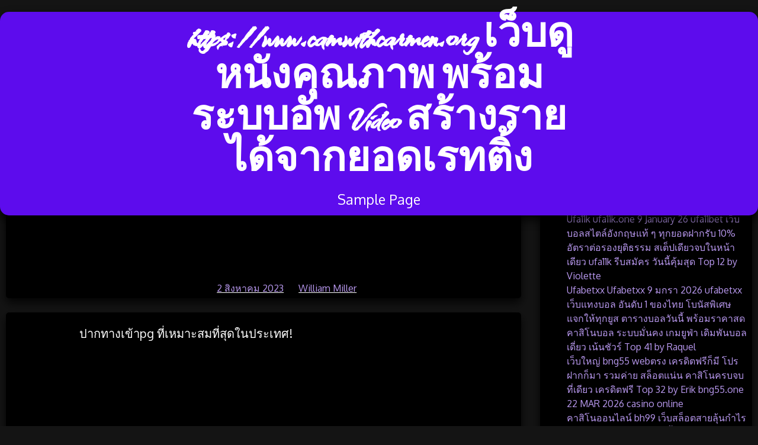

--- FILE ---
content_type: text/html; charset=UTF-8
request_url: https://www.camwithcarmen.org/4-aug-66-pg-slot-%E0%B9%80%E0%B8%A7%E0%B8%9B%E0%B9%84%E0%B8%8B%E0%B8%95%E0%B9%8Cpg-slot-%E0%B9%80%E0%B8%A7%E0%B9%87%E0%B8%9A%E0%B8%95%E0%B8%A3%E0%B8%87-%E0%B8%84%E0%B8%B2%E0%B8%AA%E0%B8%B4%E0%B9%82/
body_size: 26293
content:
<!doctype html>
<html lang="th">
<head>
	<meta charset="UTF-8">
	<meta name="viewport" content="width=device-width, initial-scale=1">
	<link rel="profile" href="https://gmpg.org/xfn/11">
	<meta name='robots' content='index, follow, max-image-preview:large, max-snippet:-1, max-video-preview:-1' />

	<!-- This site is optimized with the Yoast SEO Premium plugin v19.2.1 (Yoast SEO v26.7) - https://yoast.com/wordpress/plugins/seo/ -->
	<title>4 AUG 66 pg slot เวปไซต์pg slot เว็บตรง คาสิโนเว็บเปิดใหม่ pgslot ทางเข้า เครดิตฟรี Top 29 by Fred pg slot pgslot9999.co - https://www.camwithcarmen.org เว็บดูหนังคุณภาพ พร้อมระบบอัพ Video สร้างรายได้จากยอดเรทติ้ง</title>
	<link rel="canonical" href="https://www.camwithcarmen.org/4-aug-66-pg-slot-เวปไซต์pg-slot-เว็บตรง-คาสิโ/" />
	<meta property="og:locale" content="th_TH" />
	<meta property="og:type" content="article" />
	<meta property="og:title" content="4 AUG 66 pg slot เวปไซต์pg slot เว็บตรง คาสิโนเว็บเปิดใหม่ pgslot ทางเข้า เครดิตฟรี Top 29 by Fred pg slot pgslot9999.co" />
	<meta property="og:description" content="ปากทางเข้าpg ที่เหมาะสมที่สุดในประเทศ! ปากทางเข้าpg ของ [&hellip;]" />
	<meta property="og:url" content="https://www.camwithcarmen.org/4-aug-66-pg-slot-เวปไซต์pg-slot-เว็บตรง-คาสิโ/" />
	<meta property="og:site_name" content="https://www.camwithcarmen.org เว็บดูหนังคุณภาพ พร้อมระบบอัพ Video สร้างรายได้จากยอดเรทติ้ง" />
	<meta property="article:published_time" content="2023-08-02T03:58:21+00:00" />
	<meta property="og:image" content="https://www.pgslot9999.co/wp-content/uploads/2022/02/pgslot99_%E0%B9%82%E0%B8%9B%E0%B8%A3hbd1341x500.png" />
	<meta name="author" content="William Miller" />
	<meta name="twitter:card" content="summary_large_image" />
	<meta name="twitter:label1" content="Written by" />
	<meta name="twitter:data1" content="William Miller" />
	<script type="application/ld+json" class="yoast-schema-graph">{"@context":"https://schema.org","@graph":[{"@type":"Article","@id":"https://www.camwithcarmen.org/4-aug-66-pg-slot-%e0%b9%80%e0%b8%a7%e0%b8%9b%e0%b9%84%e0%b8%8b%e0%b8%95%e0%b9%8cpg-slot-%e0%b9%80%e0%b8%a7%e0%b9%87%e0%b8%9a%e0%b8%95%e0%b8%a3%e0%b8%87-%e0%b8%84%e0%b8%b2%e0%b8%aa%e0%b8%b4%e0%b9%82/#article","isPartOf":{"@id":"https://www.camwithcarmen.org/4-aug-66-pg-slot-%e0%b9%80%e0%b8%a7%e0%b8%9b%e0%b9%84%e0%b8%8b%e0%b8%95%e0%b9%8cpg-slot-%e0%b9%80%e0%b8%a7%e0%b9%87%e0%b8%9a%e0%b8%95%e0%b8%a3%e0%b8%87-%e0%b8%84%e0%b8%b2%e0%b8%aa%e0%b8%b4%e0%b9%82/"},"author":{"name":"William Miller","@id":"https://www.camwithcarmen.org/#/schema/person/be7cf231bf20dc6bbd2961bbb0367c7d"},"headline":"4 AUG 66 pg slot เวปไซต์pg slot เว็บตรง คาสิโนเว็บเปิดใหม่ pgslot ทางเข้า เครดิตฟรี Top 29 by Fred pg slot pgslot9999.co","datePublished":"2023-08-02T03:58:21+00:00","mainEntityOfPage":{"@id":"https://www.camwithcarmen.org/4-aug-66-pg-slot-%e0%b9%80%e0%b8%a7%e0%b8%9b%e0%b9%84%e0%b8%8b%e0%b8%95%e0%b9%8cpg-slot-%e0%b9%80%e0%b8%a7%e0%b9%87%e0%b8%9a%e0%b8%95%e0%b8%a3%e0%b8%87-%e0%b8%84%e0%b8%b2%e0%b8%aa%e0%b8%b4%e0%b9%82/"},"wordCount":104,"image":{"@id":"https://www.camwithcarmen.org/4-aug-66-pg-slot-%e0%b9%80%e0%b8%a7%e0%b8%9b%e0%b9%84%e0%b8%8b%e0%b8%95%e0%b9%8cpg-slot-%e0%b9%80%e0%b8%a7%e0%b9%87%e0%b8%9a%e0%b8%95%e0%b8%a3%e0%b8%87-%e0%b8%84%e0%b8%b2%e0%b8%aa%e0%b8%b4%e0%b9%82/#primaryimage"},"thumbnailUrl":"https://www.pgslot9999.co/wp-content/uploads/2022/02/pgslot99_%E0%B9%82%E0%B8%9B%E0%B8%A3hbd1341x500.png","keywords":["ทางเข้าpg"],"articleSection":["ทางเข้าpg"],"inLanguage":"th"},{"@type":"WebPage","@id":"https://www.camwithcarmen.org/4-aug-66-pg-slot-%e0%b9%80%e0%b8%a7%e0%b8%9b%e0%b9%84%e0%b8%8b%e0%b8%95%e0%b9%8cpg-slot-%e0%b9%80%e0%b8%a7%e0%b9%87%e0%b8%9a%e0%b8%95%e0%b8%a3%e0%b8%87-%e0%b8%84%e0%b8%b2%e0%b8%aa%e0%b8%b4%e0%b9%82/","url":"https://www.camwithcarmen.org/4-aug-66-pg-slot-%e0%b9%80%e0%b8%a7%e0%b8%9b%e0%b9%84%e0%b8%8b%e0%b8%95%e0%b9%8cpg-slot-%e0%b9%80%e0%b8%a7%e0%b9%87%e0%b8%9a%e0%b8%95%e0%b8%a3%e0%b8%87-%e0%b8%84%e0%b8%b2%e0%b8%aa%e0%b8%b4%e0%b9%82/","name":"4 AUG 66 pg slot เวปไซต์pg slot เว็บตรง คาสิโนเว็บเปิดใหม่ pgslot ทางเข้า เครดิตฟรี Top 29 by Fred pg slot pgslot9999.co - https://www.camwithcarmen.org เว็บดูหนังคุณภาพ พร้อมระบบอัพ Video สร้างรายได้จากยอดเรทติ้ง","isPartOf":{"@id":"https://www.camwithcarmen.org/#website"},"primaryImageOfPage":{"@id":"https://www.camwithcarmen.org/4-aug-66-pg-slot-%e0%b9%80%e0%b8%a7%e0%b8%9b%e0%b9%84%e0%b8%8b%e0%b8%95%e0%b9%8cpg-slot-%e0%b9%80%e0%b8%a7%e0%b9%87%e0%b8%9a%e0%b8%95%e0%b8%a3%e0%b8%87-%e0%b8%84%e0%b8%b2%e0%b8%aa%e0%b8%b4%e0%b9%82/#primaryimage"},"image":{"@id":"https://www.camwithcarmen.org/4-aug-66-pg-slot-%e0%b9%80%e0%b8%a7%e0%b8%9b%e0%b9%84%e0%b8%8b%e0%b8%95%e0%b9%8cpg-slot-%e0%b9%80%e0%b8%a7%e0%b9%87%e0%b8%9a%e0%b8%95%e0%b8%a3%e0%b8%87-%e0%b8%84%e0%b8%b2%e0%b8%aa%e0%b8%b4%e0%b9%82/#primaryimage"},"thumbnailUrl":"https://www.pgslot9999.co/wp-content/uploads/2022/02/pgslot99_%E0%B9%82%E0%B8%9B%E0%B8%A3hbd1341x500.png","datePublished":"2023-08-02T03:58:21+00:00","author":{"@id":"https://www.camwithcarmen.org/#/schema/person/be7cf231bf20dc6bbd2961bbb0367c7d"},"breadcrumb":{"@id":"https://www.camwithcarmen.org/4-aug-66-pg-slot-%e0%b9%80%e0%b8%a7%e0%b8%9b%e0%b9%84%e0%b8%8b%e0%b8%95%e0%b9%8cpg-slot-%e0%b9%80%e0%b8%a7%e0%b9%87%e0%b8%9a%e0%b8%95%e0%b8%a3%e0%b8%87-%e0%b8%84%e0%b8%b2%e0%b8%aa%e0%b8%b4%e0%b9%82/#breadcrumb"},"inLanguage":"th","potentialAction":[{"@type":"ReadAction","target":["https://www.camwithcarmen.org/4-aug-66-pg-slot-%e0%b9%80%e0%b8%a7%e0%b8%9b%e0%b9%84%e0%b8%8b%e0%b8%95%e0%b9%8cpg-slot-%e0%b9%80%e0%b8%a7%e0%b9%87%e0%b8%9a%e0%b8%95%e0%b8%a3%e0%b8%87-%e0%b8%84%e0%b8%b2%e0%b8%aa%e0%b8%b4%e0%b9%82/"]}]},{"@type":"ImageObject","inLanguage":"th","@id":"https://www.camwithcarmen.org/4-aug-66-pg-slot-%e0%b9%80%e0%b8%a7%e0%b8%9b%e0%b9%84%e0%b8%8b%e0%b8%95%e0%b9%8cpg-slot-%e0%b9%80%e0%b8%a7%e0%b9%87%e0%b8%9a%e0%b8%95%e0%b8%a3%e0%b8%87-%e0%b8%84%e0%b8%b2%e0%b8%aa%e0%b8%b4%e0%b9%82/#primaryimage","url":"https://www.pgslot9999.co/wp-content/uploads/2022/02/pgslot99_%E0%B9%82%E0%B8%9B%E0%B8%A3hbd1341x500.png","contentUrl":"https://www.pgslot9999.co/wp-content/uploads/2022/02/pgslot99_%E0%B9%82%E0%B8%9B%E0%B8%A3hbd1341x500.png"},{"@type":"BreadcrumbList","@id":"https://www.camwithcarmen.org/4-aug-66-pg-slot-%e0%b9%80%e0%b8%a7%e0%b8%9b%e0%b9%84%e0%b8%8b%e0%b8%95%e0%b9%8cpg-slot-%e0%b9%80%e0%b8%a7%e0%b9%87%e0%b8%9a%e0%b8%95%e0%b8%a3%e0%b8%87-%e0%b8%84%e0%b8%b2%e0%b8%aa%e0%b8%b4%e0%b9%82/#breadcrumb","itemListElement":[{"@type":"ListItem","position":1,"name":"Home","item":"https://www.camwithcarmen.org/"},{"@type":"ListItem","position":2,"name":"4 AUG 66 pg slot เวปไซต์pg slot เว็บตรง คาสิโนเว็บเปิดใหม่ pgslot ทางเข้า เครดิตฟรี Top 29 by Fred pg slot pgslot9999.co"}]},{"@type":"WebSite","@id":"https://www.camwithcarmen.org/#website","url":"https://www.camwithcarmen.org/","name":"https://www.camwithcarmen.org เว็บดูหนังคุณภาพ พร้อมระบบอัพ Video สร้างรายได้จากยอดเรทติ้ง","description":"หนังโป๊ คลิปหลุด หนัง AV ไทย เทศ นักศึกษา ม.ดัง เด็กนักเรียนสาวรุ่น หนัง xx เต็มเรื่อง ไม่มีเซ็นเซอร์ ภาพโคตรชัด Oral ohne Sex","potentialAction":[{"@type":"SearchAction","target":{"@type":"EntryPoint","urlTemplate":"https://www.camwithcarmen.org/?s={search_term_string}"},"query-input":{"@type":"PropertyValueSpecification","valueRequired":true,"valueName":"search_term_string"}}],"inLanguage":"th"},{"@type":"Person","@id":"https://www.camwithcarmen.org/#/schema/person/be7cf231bf20dc6bbd2961bbb0367c7d","name":"William Miller","image":{"@type":"ImageObject","inLanguage":"th","@id":"https://www.camwithcarmen.org/#/schema/person/image/","url":"https://secure.gravatar.com/avatar/f4a12714e7cd92b93210735c3ec78bc1b66f3db1ebbabf3e45171dd2fde51d91?s=96&d=mm&r=g","contentUrl":"https://secure.gravatar.com/avatar/f4a12714e7cd92b93210735c3ec78bc1b66f3db1ebbabf3e45171dd2fde51d91?s=96&d=mm&r=g","caption":"William Miller"},"url":"https://www.camwithcarmen.org/author/williammiller/"}]}</script>
	<!-- / Yoast SEO Premium plugin. -->


<link rel='dns-prefetch' href='//fonts.googleapis.com' />
<link rel="alternate" type="application/rss+xml" title="https://www.camwithcarmen.org  เว็บดูหนังคุณภาพ พร้อมระบบอัพ  Video สร้างรายได้จากยอดเรทติ้ง &raquo; ฟีด" href="https://www.camwithcarmen.org/feed/" />
<link rel="alternate" type="application/rss+xml" title="https://www.camwithcarmen.org  เว็บดูหนังคุณภาพ พร้อมระบบอัพ  Video สร้างรายได้จากยอดเรทติ้ง &raquo; ฟีดความเห็น" href="https://www.camwithcarmen.org/comments/feed/" />
<link rel="alternate" title="oEmbed (JSON)" type="application/json+oembed" href="https://www.camwithcarmen.org/wp-json/oembed/1.0/embed?url=https%3A%2F%2Fwww.camwithcarmen.org%2F4-aug-66-pg-slot-%25e0%25b9%2580%25e0%25b8%25a7%25e0%25b8%259b%25e0%25b9%2584%25e0%25b8%258b%25e0%25b8%2595%25e0%25b9%258cpg-slot-%25e0%25b9%2580%25e0%25b8%25a7%25e0%25b9%2587%25e0%25b8%259a%25e0%25b8%2595%25e0%25b8%25a3%25e0%25b8%2587-%25e0%25b8%2584%25e0%25b8%25b2%25e0%25b8%25aa%25e0%25b8%25b4%25e0%25b9%2582%2F" />
<link rel="alternate" title="oEmbed (XML)" type="text/xml+oembed" href="https://www.camwithcarmen.org/wp-json/oembed/1.0/embed?url=https%3A%2F%2Fwww.camwithcarmen.org%2F4-aug-66-pg-slot-%25e0%25b9%2580%25e0%25b8%25a7%25e0%25b8%259b%25e0%25b9%2584%25e0%25b8%258b%25e0%25b8%2595%25e0%25b9%258cpg-slot-%25e0%25b9%2580%25e0%25b8%25a7%25e0%25b9%2587%25e0%25b8%259a%25e0%25b8%2595%25e0%25b8%25a3%25e0%25b8%2587-%25e0%25b8%2584%25e0%25b8%25b2%25e0%25b8%25aa%25e0%25b8%25b4%25e0%25b9%2582%2F&#038;format=xml" />
<style id='wp-img-auto-sizes-contain-inline-css'>
img:is([sizes=auto i],[sizes^="auto," i]){contain-intrinsic-size:3000px 1500px}
/*# sourceURL=wp-img-auto-sizes-contain-inline-css */
</style>
<style id='wp-emoji-styles-inline-css'>

	img.wp-smiley, img.emoji {
		display: inline !important;
		border: none !important;
		box-shadow: none !important;
		height: 1em !important;
		width: 1em !important;
		margin: 0 0.07em !important;
		vertical-align: -0.1em !important;
		background: none !important;
		padding: 0 !important;
	}
/*# sourceURL=wp-emoji-styles-inline-css */
</style>
<style id='wp-block-library-inline-css'>
:root{--wp-block-synced-color:#7a00df;--wp-block-synced-color--rgb:122,0,223;--wp-bound-block-color:var(--wp-block-synced-color);--wp-editor-canvas-background:#ddd;--wp-admin-theme-color:#007cba;--wp-admin-theme-color--rgb:0,124,186;--wp-admin-theme-color-darker-10:#006ba1;--wp-admin-theme-color-darker-10--rgb:0,107,160.5;--wp-admin-theme-color-darker-20:#005a87;--wp-admin-theme-color-darker-20--rgb:0,90,135;--wp-admin-border-width-focus:2px}@media (min-resolution:192dpi){:root{--wp-admin-border-width-focus:1.5px}}.wp-element-button{cursor:pointer}:root .has-very-light-gray-background-color{background-color:#eee}:root .has-very-dark-gray-background-color{background-color:#313131}:root .has-very-light-gray-color{color:#eee}:root .has-very-dark-gray-color{color:#313131}:root .has-vivid-green-cyan-to-vivid-cyan-blue-gradient-background{background:linear-gradient(135deg,#00d084,#0693e3)}:root .has-purple-crush-gradient-background{background:linear-gradient(135deg,#34e2e4,#4721fb 50%,#ab1dfe)}:root .has-hazy-dawn-gradient-background{background:linear-gradient(135deg,#faaca8,#dad0ec)}:root .has-subdued-olive-gradient-background{background:linear-gradient(135deg,#fafae1,#67a671)}:root .has-atomic-cream-gradient-background{background:linear-gradient(135deg,#fdd79a,#004a59)}:root .has-nightshade-gradient-background{background:linear-gradient(135deg,#330968,#31cdcf)}:root .has-midnight-gradient-background{background:linear-gradient(135deg,#020381,#2874fc)}:root{--wp--preset--font-size--normal:16px;--wp--preset--font-size--huge:42px}.has-regular-font-size{font-size:1em}.has-larger-font-size{font-size:2.625em}.has-normal-font-size{font-size:var(--wp--preset--font-size--normal)}.has-huge-font-size{font-size:var(--wp--preset--font-size--huge)}.has-text-align-center{text-align:center}.has-text-align-left{text-align:left}.has-text-align-right{text-align:right}.has-fit-text{white-space:nowrap!important}#end-resizable-editor-section{display:none}.aligncenter{clear:both}.items-justified-left{justify-content:flex-start}.items-justified-center{justify-content:center}.items-justified-right{justify-content:flex-end}.items-justified-space-between{justify-content:space-between}.screen-reader-text{border:0;clip-path:inset(50%);height:1px;margin:-1px;overflow:hidden;padding:0;position:absolute;width:1px;word-wrap:normal!important}.screen-reader-text:focus{background-color:#ddd;clip-path:none;color:#444;display:block;font-size:1em;height:auto;left:5px;line-height:normal;padding:15px 23px 14px;text-decoration:none;top:5px;width:auto;z-index:100000}html :where(.has-border-color){border-style:solid}html :where([style*=border-top-color]){border-top-style:solid}html :where([style*=border-right-color]){border-right-style:solid}html :where([style*=border-bottom-color]){border-bottom-style:solid}html :where([style*=border-left-color]){border-left-style:solid}html :where([style*=border-width]){border-style:solid}html :where([style*=border-top-width]){border-top-style:solid}html :where([style*=border-right-width]){border-right-style:solid}html :where([style*=border-bottom-width]){border-bottom-style:solid}html :where([style*=border-left-width]){border-left-style:solid}html :where(img[class*=wp-image-]){height:auto;max-width:100%}:where(figure){margin:0 0 1em}html :where(.is-position-sticky){--wp-admin--admin-bar--position-offset:var(--wp-admin--admin-bar--height,0px)}@media screen and (max-width:600px){html :where(.is-position-sticky){--wp-admin--admin-bar--position-offset:0px}}

/*# sourceURL=wp-block-library-inline-css */
</style><style id='global-styles-inline-css'>
:root{--wp--preset--aspect-ratio--square: 1;--wp--preset--aspect-ratio--4-3: 4/3;--wp--preset--aspect-ratio--3-4: 3/4;--wp--preset--aspect-ratio--3-2: 3/2;--wp--preset--aspect-ratio--2-3: 2/3;--wp--preset--aspect-ratio--16-9: 16/9;--wp--preset--aspect-ratio--9-16: 9/16;--wp--preset--color--black: #000000;--wp--preset--color--cyan-bluish-gray: #abb8c3;--wp--preset--color--white: #ffffff;--wp--preset--color--pale-pink: #f78da7;--wp--preset--color--vivid-red: #cf2e2e;--wp--preset--color--luminous-vivid-orange: #ff6900;--wp--preset--color--luminous-vivid-amber: #fcb900;--wp--preset--color--light-green-cyan: #7bdcb5;--wp--preset--color--vivid-green-cyan: #00d084;--wp--preset--color--pale-cyan-blue: #8ed1fc;--wp--preset--color--vivid-cyan-blue: #0693e3;--wp--preset--color--vivid-purple: #9b51e0;--wp--preset--gradient--vivid-cyan-blue-to-vivid-purple: linear-gradient(135deg,rgb(6,147,227) 0%,rgb(155,81,224) 100%);--wp--preset--gradient--light-green-cyan-to-vivid-green-cyan: linear-gradient(135deg,rgb(122,220,180) 0%,rgb(0,208,130) 100%);--wp--preset--gradient--luminous-vivid-amber-to-luminous-vivid-orange: linear-gradient(135deg,rgb(252,185,0) 0%,rgb(255,105,0) 100%);--wp--preset--gradient--luminous-vivid-orange-to-vivid-red: linear-gradient(135deg,rgb(255,105,0) 0%,rgb(207,46,46) 100%);--wp--preset--gradient--very-light-gray-to-cyan-bluish-gray: linear-gradient(135deg,rgb(238,238,238) 0%,rgb(169,184,195) 100%);--wp--preset--gradient--cool-to-warm-spectrum: linear-gradient(135deg,rgb(74,234,220) 0%,rgb(151,120,209) 20%,rgb(207,42,186) 40%,rgb(238,44,130) 60%,rgb(251,105,98) 80%,rgb(254,248,76) 100%);--wp--preset--gradient--blush-light-purple: linear-gradient(135deg,rgb(255,206,236) 0%,rgb(152,150,240) 100%);--wp--preset--gradient--blush-bordeaux: linear-gradient(135deg,rgb(254,205,165) 0%,rgb(254,45,45) 50%,rgb(107,0,62) 100%);--wp--preset--gradient--luminous-dusk: linear-gradient(135deg,rgb(255,203,112) 0%,rgb(199,81,192) 50%,rgb(65,88,208) 100%);--wp--preset--gradient--pale-ocean: linear-gradient(135deg,rgb(255,245,203) 0%,rgb(182,227,212) 50%,rgb(51,167,181) 100%);--wp--preset--gradient--electric-grass: linear-gradient(135deg,rgb(202,248,128) 0%,rgb(113,206,126) 100%);--wp--preset--gradient--midnight: linear-gradient(135deg,rgb(2,3,129) 0%,rgb(40,116,252) 100%);--wp--preset--font-size--small: 13px;--wp--preset--font-size--medium: 20px;--wp--preset--font-size--large: 36px;--wp--preset--font-size--x-large: 42px;--wp--preset--spacing--20: 0.44rem;--wp--preset--spacing--30: 0.67rem;--wp--preset--spacing--40: 1rem;--wp--preset--spacing--50: 1.5rem;--wp--preset--spacing--60: 2.25rem;--wp--preset--spacing--70: 3.38rem;--wp--preset--spacing--80: 5.06rem;--wp--preset--shadow--natural: 6px 6px 9px rgba(0, 0, 0, 0.2);--wp--preset--shadow--deep: 12px 12px 50px rgba(0, 0, 0, 0.4);--wp--preset--shadow--sharp: 6px 6px 0px rgba(0, 0, 0, 0.2);--wp--preset--shadow--outlined: 6px 6px 0px -3px rgb(255, 255, 255), 6px 6px rgb(0, 0, 0);--wp--preset--shadow--crisp: 6px 6px 0px rgb(0, 0, 0);}:where(.is-layout-flex){gap: 0.5em;}:where(.is-layout-grid){gap: 0.5em;}body .is-layout-flex{display: flex;}.is-layout-flex{flex-wrap: wrap;align-items: center;}.is-layout-flex > :is(*, div){margin: 0;}body .is-layout-grid{display: grid;}.is-layout-grid > :is(*, div){margin: 0;}:where(.wp-block-columns.is-layout-flex){gap: 2em;}:where(.wp-block-columns.is-layout-grid){gap: 2em;}:where(.wp-block-post-template.is-layout-flex){gap: 1.25em;}:where(.wp-block-post-template.is-layout-grid){gap: 1.25em;}.has-black-color{color: var(--wp--preset--color--black) !important;}.has-cyan-bluish-gray-color{color: var(--wp--preset--color--cyan-bluish-gray) !important;}.has-white-color{color: var(--wp--preset--color--white) !important;}.has-pale-pink-color{color: var(--wp--preset--color--pale-pink) !important;}.has-vivid-red-color{color: var(--wp--preset--color--vivid-red) !important;}.has-luminous-vivid-orange-color{color: var(--wp--preset--color--luminous-vivid-orange) !important;}.has-luminous-vivid-amber-color{color: var(--wp--preset--color--luminous-vivid-amber) !important;}.has-light-green-cyan-color{color: var(--wp--preset--color--light-green-cyan) !important;}.has-vivid-green-cyan-color{color: var(--wp--preset--color--vivid-green-cyan) !important;}.has-pale-cyan-blue-color{color: var(--wp--preset--color--pale-cyan-blue) !important;}.has-vivid-cyan-blue-color{color: var(--wp--preset--color--vivid-cyan-blue) !important;}.has-vivid-purple-color{color: var(--wp--preset--color--vivid-purple) !important;}.has-black-background-color{background-color: var(--wp--preset--color--black) !important;}.has-cyan-bluish-gray-background-color{background-color: var(--wp--preset--color--cyan-bluish-gray) !important;}.has-white-background-color{background-color: var(--wp--preset--color--white) !important;}.has-pale-pink-background-color{background-color: var(--wp--preset--color--pale-pink) !important;}.has-vivid-red-background-color{background-color: var(--wp--preset--color--vivid-red) !important;}.has-luminous-vivid-orange-background-color{background-color: var(--wp--preset--color--luminous-vivid-orange) !important;}.has-luminous-vivid-amber-background-color{background-color: var(--wp--preset--color--luminous-vivid-amber) !important;}.has-light-green-cyan-background-color{background-color: var(--wp--preset--color--light-green-cyan) !important;}.has-vivid-green-cyan-background-color{background-color: var(--wp--preset--color--vivid-green-cyan) !important;}.has-pale-cyan-blue-background-color{background-color: var(--wp--preset--color--pale-cyan-blue) !important;}.has-vivid-cyan-blue-background-color{background-color: var(--wp--preset--color--vivid-cyan-blue) !important;}.has-vivid-purple-background-color{background-color: var(--wp--preset--color--vivid-purple) !important;}.has-black-border-color{border-color: var(--wp--preset--color--black) !important;}.has-cyan-bluish-gray-border-color{border-color: var(--wp--preset--color--cyan-bluish-gray) !important;}.has-white-border-color{border-color: var(--wp--preset--color--white) !important;}.has-pale-pink-border-color{border-color: var(--wp--preset--color--pale-pink) !important;}.has-vivid-red-border-color{border-color: var(--wp--preset--color--vivid-red) !important;}.has-luminous-vivid-orange-border-color{border-color: var(--wp--preset--color--luminous-vivid-orange) !important;}.has-luminous-vivid-amber-border-color{border-color: var(--wp--preset--color--luminous-vivid-amber) !important;}.has-light-green-cyan-border-color{border-color: var(--wp--preset--color--light-green-cyan) !important;}.has-vivid-green-cyan-border-color{border-color: var(--wp--preset--color--vivid-green-cyan) !important;}.has-pale-cyan-blue-border-color{border-color: var(--wp--preset--color--pale-cyan-blue) !important;}.has-vivid-cyan-blue-border-color{border-color: var(--wp--preset--color--vivid-cyan-blue) !important;}.has-vivid-purple-border-color{border-color: var(--wp--preset--color--vivid-purple) !important;}.has-vivid-cyan-blue-to-vivid-purple-gradient-background{background: var(--wp--preset--gradient--vivid-cyan-blue-to-vivid-purple) !important;}.has-light-green-cyan-to-vivid-green-cyan-gradient-background{background: var(--wp--preset--gradient--light-green-cyan-to-vivid-green-cyan) !important;}.has-luminous-vivid-amber-to-luminous-vivid-orange-gradient-background{background: var(--wp--preset--gradient--luminous-vivid-amber-to-luminous-vivid-orange) !important;}.has-luminous-vivid-orange-to-vivid-red-gradient-background{background: var(--wp--preset--gradient--luminous-vivid-orange-to-vivid-red) !important;}.has-very-light-gray-to-cyan-bluish-gray-gradient-background{background: var(--wp--preset--gradient--very-light-gray-to-cyan-bluish-gray) !important;}.has-cool-to-warm-spectrum-gradient-background{background: var(--wp--preset--gradient--cool-to-warm-spectrum) !important;}.has-blush-light-purple-gradient-background{background: var(--wp--preset--gradient--blush-light-purple) !important;}.has-blush-bordeaux-gradient-background{background: var(--wp--preset--gradient--blush-bordeaux) !important;}.has-luminous-dusk-gradient-background{background: var(--wp--preset--gradient--luminous-dusk) !important;}.has-pale-ocean-gradient-background{background: var(--wp--preset--gradient--pale-ocean) !important;}.has-electric-grass-gradient-background{background: var(--wp--preset--gradient--electric-grass) !important;}.has-midnight-gradient-background{background: var(--wp--preset--gradient--midnight) !important;}.has-small-font-size{font-size: var(--wp--preset--font-size--small) !important;}.has-medium-font-size{font-size: var(--wp--preset--font-size--medium) !important;}.has-large-font-size{font-size: var(--wp--preset--font-size--large) !important;}.has-x-large-font-size{font-size: var(--wp--preset--font-size--x-large) !important;}
/*# sourceURL=global-styles-inline-css */
</style>

<style id='classic-theme-styles-inline-css'>
/*! This file is auto-generated */
.wp-block-button__link{color:#fff;background-color:#32373c;border-radius:9999px;box-shadow:none;text-decoration:none;padding:calc(.667em + 2px) calc(1.333em + 2px);font-size:1.125em}.wp-block-file__button{background:#32373c;color:#fff;text-decoration:none}
/*# sourceURL=/wp-includes/css/classic-themes.min.css */
</style>
<link rel='stylesheet' id='dashicons-css' href='https://www.camwithcarmen.org/wp-includes/css/dashicons.min.css?ver=6.9' media='all' />
<link rel='stylesheet' id='admin-bar-css' href='https://www.camwithcarmen.org/wp-includes/css/admin-bar.min.css?ver=6.9' media='all' />
<style id='admin-bar-inline-css'>

    /* Hide CanvasJS credits for P404 charts specifically */
    #p404RedirectChart .canvasjs-chart-credit {
        display: none !important;
    }
    
    #p404RedirectChart canvas {
        border-radius: 6px;
    }

    .p404-redirect-adminbar-weekly-title {
        font-weight: bold;
        font-size: 14px;
        color: #fff;
        margin-bottom: 6px;
    }

    #wpadminbar #wp-admin-bar-p404_free_top_button .ab-icon:before {
        content: "\f103";
        color: #dc3545;
        top: 3px;
    }
    
    #wp-admin-bar-p404_free_top_button .ab-item {
        min-width: 80px !important;
        padding: 0px !important;
    }
    
    /* Ensure proper positioning and z-index for P404 dropdown */
    .p404-redirect-adminbar-dropdown-wrap { 
        min-width: 0; 
        padding: 0;
        position: static !important;
    }
    
    #wpadminbar #wp-admin-bar-p404_free_top_button_dropdown {
        position: static !important;
    }
    
    #wpadminbar #wp-admin-bar-p404_free_top_button_dropdown .ab-item {
        padding: 0 !important;
        margin: 0 !important;
    }
    
    .p404-redirect-dropdown-container {
        min-width: 340px;
        padding: 18px 18px 12px 18px;
        background: #23282d !important;
        color: #fff;
        border-radius: 12px;
        box-shadow: 0 8px 32px rgba(0,0,0,0.25);
        margin-top: 10px;
        position: relative !important;
        z-index: 999999 !important;
        display: block !important;
        border: 1px solid #444;
    }
    
    /* Ensure P404 dropdown appears on hover */
    #wpadminbar #wp-admin-bar-p404_free_top_button .p404-redirect-dropdown-container { 
        display: none !important;
    }
    
    #wpadminbar #wp-admin-bar-p404_free_top_button:hover .p404-redirect-dropdown-container { 
        display: block !important;
    }
    
    #wpadminbar #wp-admin-bar-p404_free_top_button:hover #wp-admin-bar-p404_free_top_button_dropdown .p404-redirect-dropdown-container {
        display: block !important;
    }
    
    .p404-redirect-card {
        background: #2c3338;
        border-radius: 8px;
        padding: 18px 18px 12px 18px;
        box-shadow: 0 2px 8px rgba(0,0,0,0.07);
        display: flex;
        flex-direction: column;
        align-items: flex-start;
        border: 1px solid #444;
    }
    
    .p404-redirect-btn {
        display: inline-block;
        background: #dc3545;
        color: #fff !important;
        font-weight: bold;
        padding: 5px 22px;
        border-radius: 8px;
        text-decoration: none;
        font-size: 17px;
        transition: background 0.2s, box-shadow 0.2s;
        margin-top: 8px;
        box-shadow: 0 2px 8px rgba(220,53,69,0.15);
        text-align: center;
        line-height: 1.6;
    }
    
    .p404-redirect-btn:hover {
        background: #c82333;
        color: #fff !important;
        box-shadow: 0 4px 16px rgba(220,53,69,0.25);
    }
    
    /* Prevent conflicts with other admin bar dropdowns */
    #wpadminbar .ab-top-menu > li:hover > .ab-item,
    #wpadminbar .ab-top-menu > li.hover > .ab-item {
        z-index: auto;
    }
    
    #wpadminbar #wp-admin-bar-p404_free_top_button:hover > .ab-item {
        z-index: 999998 !important;
    }
    
/*# sourceURL=admin-bar-inline-css */
</style>
<link rel='stylesheet' id='contact-form-7-css' href='https://www.camwithcarmen.org/wp-content/plugins/contact-form-7/includes/css/styles.css?ver=6.1.4' media='all' />
<link rel='stylesheet' id='PageBuilderSandwich-css' href='https://www.camwithcarmen.org/wp-content/plugins/page-builder-sandwich/page_builder_sandwich/css/style.min.css?ver=5.1.0' media='all' />
<link rel='stylesheet' id='tranzly-css' href='https://www.camwithcarmen.org/wp-content/plugins/tranzly/includes/assets/css/tranzly.css?ver=2.0.0' media='all' />
<link rel='stylesheet' id='atw-posts-style-sheet-css' href='https://www.camwithcarmen.org/wp-content/plugins/show-posts/atw-posts-style.min.css?ver=1.8.1' media='all' />
<link rel='stylesheet' id='big-chill-style-css' href='https://www.camwithcarmen.org/wp-content/themes/big-chill/style.css?ver=1.0.7' media='all' />
<link rel='stylesheet' id='big-chill-google-fonts-css' href='https://fonts.googleapis.com/css?family=Oxygen&#038;ver=6.9' media='all' />
<link rel='stylesheet' id='big-chill-google-fonts-2-css' href='https://fonts.googleapis.com/css?family=Kolker+Brush&#038;ver=6.9' media='all' />
<link rel='stylesheet' id='big-bob-font-awesome-css' href='https://www.camwithcarmen.org/wp-content/themes/big-chill/vendor/fontawesome-free/css/all.min.css?ver=6.9' media='all' />
<script id="PageBuilderSandwich-js-extra">
var pbsFrontendParams = {"theme_name":"big-chill","map_api_key":""};
//# sourceURL=PageBuilderSandwich-js-extra
</script>
<script src="https://www.camwithcarmen.org/wp-content/plugins/page-builder-sandwich/page_builder_sandwich/js/min/frontend-min.js?ver=5.1.0" id="PageBuilderSandwich-js"></script>
<script src="https://www.camwithcarmen.org/wp-includes/js/jquery/jquery.min.js?ver=3.7.1" id="jquery-core-js"></script>
<script src="https://www.camwithcarmen.org/wp-includes/js/jquery/jquery-migrate.min.js?ver=3.4.1" id="jquery-migrate-js"></script>
<script id="tranzly-js-extra">
var tranzly_plugin_vars = {"ajaxurl":"https://www.camwithcarmen.org/wp-admin/admin-ajax.php","plugin_url":"https://www.camwithcarmen.org/wp-content/plugins/tranzly/includes/","site_url":"https://www.camwithcarmen.org"};
//# sourceURL=tranzly-js-extra
</script>
<script src="https://www.camwithcarmen.org/wp-content/plugins/tranzly/includes/assets/js/tranzly.js?ver=2.0.0" id="tranzly-js"></script>
<link rel="https://api.w.org/" href="https://www.camwithcarmen.org/wp-json/" /><link rel="alternate" title="JSON" type="application/json" href="https://www.camwithcarmen.org/wp-json/wp/v2/posts/330" /><link rel="EditURI" type="application/rsd+xml" title="RSD" href="https://www.camwithcarmen.org/xmlrpc.php?rsd" />
<meta name="generator" content="WordPress 6.9" />
<link rel='shortlink' href='https://www.camwithcarmen.org/?p=330' />
         <style type="text/css">
                a, a time, a:focus, a:active, a:visited { 
                 color: #b797ed; 
                }
                #bb-back-to-top { 
                 color: #b797ed !important; 
                }
                .nav-menu li a:hover, .site-title a:hover, .bb-site-title a:hover, a time:hover, a:hover  {
                    color:  #5d0ced !important;
                }
                @media screen and (max-width: 1064px) {
                    #bb-toggle {
                        background: #000000 !important;
                    }
                }

         </style>
             <style type="text/css">
                .wp-block-media-text,
                .wp-block-media-text__media,
                .wp-block-group,
                .wp-block-media-text img,
                .wp-block-columns .wp-block-image img,
                .wp-block-image:not(.is-style-rounded) img,
                .wp-block-image img,
                .blocks-gallery-item img,
                .gallery-icon img,
                p img,
                .wp-caption img,
                .wp-block-column,
                .wp-block-cover,
                .wp-block-cover img,
                .wp-block-video,
                .wp-block-video video,
                .wp-block-media-text__media,
                .wp-block-media-text__media video,
                .wp-block-cover__background,
                .wp-block-cover__gradient-background {
                    border-radius: 25px;
                }
                .bb-cover-with-images img {
                    border-radius: 25px !important;
                }
                .wp-block-cover__background,
                .wp-block-cover__video-background,
                .wp-block-cover__image-background {
                    border-radius: 20px;
                }
                @media screen and (max-width: 1064px) {
                    #bb-popout {
                        border-radius: 5px;
                    }
                }
                .main-navigation,
                .site-footer,
                .page .entry-content.bb-aligncenterstyle,
                .page .entry-header.bb-aligncenterstyle,
                .page .bb-aligncenterstyle.bb-wide-footer,
                .page .comments-area.bb-aligncenterstyle {
                    border-radius: 15px;
                }
                .bb-aligncenterstyle,
                .bb-alignleftstyle,
                .bb-alignrightstyle,
                .bb-back-to-top,
                #bb-scroll-down,
                .bb-page-or-post-title,
                .home .site-branding,
                .posts-navigation, .post-navigation, .pagination {
                    border-radius: 5px;
                } 
         </style>
            <style type="text/css">
            /*scrolled menu items*/
            @media screen and (max-width: 1064px) {
                #bb-toggle {
	                top: 38px;
                }
                .bb-scrolled #bb-toggle {
                    top: 30px;
                }
            }
            @media screen and (max-width: 600px) {
                #bb-toggle {
                    top: 30px;
                }
                .bb-scrolled #bb-toggle {
                    top: 30px;
                }
            }
        </style>
                <style type="text/css">
                @media screen and (min-width: 1065px) {
                    .bb-site-title-top {
                        font-size: 70px !important;
                        line-height: 1;
                    }
                }
                @media screen and (max-width: 1064px) {
                    .bb-site-title-top {
                        font-size: 70px !important;
                        line-height: 1;
                    }
                    .bb-scrolled .bb-site-title-top {
                        font-size: 50px !important;
                    }
                }
                @media screen and (max-width: 600px) {
                    .bb-site-title-top {
                        font-size: 50px !important;
                    }
                }
            </style>
        			<style type="text/css">
                @media screen and (min-width: 1065px) {
                    #site-navigation ul {
                        transition: 1200ms ease;
                        margin: 0px;
                        margin-bottom: 10px;
                    }
                    #site-navigation.bb-scrolled ul {
                        transition: 1200ms ease;
                    }
                    .custom-logo-link,
                    .bb-site-title-top {
                        clear: both;
                        display: block;
                        margin-left: auto;
                        margin-right: auto;
                        text-align: center;
                        margin-bottom: 10px !important;
                        margin-top: 10px!important;
                        padding-right: 0px
                    }
                    .bb-site-description-top {
                        display: none;
                    }
                    .main-navigation ul{
                        justify-content: center;
                    }
                    .nav-menu, .custom-logo-link {
                        float: none;
                        padding: 0px !important;
                    }
                                            @media screen and (min-width: 1065px) {
                            #site-navigation.bb-scrolled {
                                top: -80px;
                            }
                        }
                                    }
            </style>
                    <style type="text/css">
                @media screen and (min-width: 1065px) {
                    #site-navigation ul {
                        font-size: 23px;
                    }
                    #site-navigation.bb-scrolled ul {
                        font-size: 18px;
                    }
                    .no-results .bb-sideStick,
                    .search-results .bb-sideStick,
                    .error404 .bb-sideStick,
                    .search-no-results .bb-sideStick{
                        top: 150px;
                    }
                }
            </style>
                            <style type="text/css">
                @media screen and (min-width: 1065px) {
                    .page .bb-sideStick,
                    .single .bb-sideStick{
                        top: 150px;
                    }
                }
                </style>
                            <style type="text/css">
                .main-navigation li {
                    margin-left: 18px;
                    margin-right: 18px;
                }
            </style>
            			<style type="text/css">
                #bb-back-image, #bb-back-image img {
                    z-index: -1000;
                }
            </style>
        			<style type="text/css">
                h1, h2, h3, h4, h5, h6, .site-description, .bb-site-description-top {
                    font-family: "Oxygen", Impact, Haettenschweiler, 'Arial Narrow Bold', sans-serif;
                }
            </style>
        			<style type="text/css">
                .site-title, .bb-site-title-top,
                .bb-forest-cover h1,
                .bb-forest-cover h2,
                .bb-forest-cover h3 {
                    font-family: "Kolker Brush", Impact, Haettenschweiler, 'Arial Narrow Bold', sans-serif !important;
                }
            </style>
        			<style type="text/css">
                body,
                p, pre, textarea, .comment-author, .entry-content li, .wp-block-latest-posts,
                .entry-meta,
                .entry-footer,
                .nav-links,
                .comment-metadata,
                .reply,
                input,
                select,
                optgroup,
                .bb-sideStick li,
                #bb-sideSlide li {
                    font-family: "Oxygen", 'Times New Roman', Times, serif;
                }
            </style>
        			<style type="text/css">
                #primary-menu li,
                #bb-sidebar-menu li {
                    font-family: "Oxygen", Arial, Helvetica, sans-serif;
                }
            </style>
        			<style type="text/css">
                body {
                    background: #141414;
                }
                .home .site-branding {
                    background:rgba(0, 0, 0, 1);
                }
                .home .bb-scroll-down {
                    background: rgba(0, 0, 0, 1);
                }
                .site-branding {
                    background:rgba(0, 0, 0, 1);
                }
                .bb-scroll-down {
                    background: rgba(0, 0, 0, 1);
                }
                .bb-back-to-top {
                    background: rgba(0, 0, 0, 1);
                }
                #bb-menu-icon,
                #bb-close-icon {
                    filter: invert(100%);
                }
                                    .main-navigation,
                    .site-footer,
                    .bb-aligncenterstyle,
                    .bb-alignleftstyle,
                    .bb-alignrightstyle,
                    .bb-back-to-top,
                    #bb-scroll-down,
                    .posts-navigation, .post-navigation, .pagination {
                        border: none;
                    }
                                    
                .site-description {
                    color: #ffffff;
                }
                .home #site-navigation {
                    background:rgba(93, 12, 237, 1) !important;
                }
                .main-navigation ul ul,
                #site-navigation {
                    background:rgba(93, 12, 237, 1) !important;
                }
                #site-navigation.bb-scrolled {
                    transition: 1200ms ease;
                    background: rgba(93, 12, 237, 1) !important;
                }
                .site-footer.bb-aligncenterstyle {
                    background:rgba(93, 12, 237, 1) !important;
                }
                .bb-nav-colors {
                    background: #5d0ced;
                }
                .bb-slanted-button {
                    background: linear-gradient(150deg,#5d0ced 0%,#5d0ced 25%,#000000 25%,#000000 75%,#5d0ced 75%,#5d0ced 100%) !important;
                }
                .bb-angled-overlay .wp-block-cover__background {
                    background: linear-gradient(135deg,#5d0ced 0%, #5d0ced 50%,rgba(155,82,224,0) 50%,rgba(155,82,224,0) 100%) !important;
                }
                @media screen and (max-width: 600px) {
                    .bb-angled-overlay .wp-block-cover__background {
                        background: linear-gradient(180deg,#5d0ced 0%, #5d0ced 50%,rgba(155,82,224,0) 50%,rgba(155,82,224,0) 100%) !important;
                    }
                }
                .bb-two-image-nav-strip {
                    background: linear-gradient(180deg,rgba(255,251,15,0) 0%,rgba(255,251,15,0) 25%,#5d0ced 25%,#5d0ced 75%,rgba(255,251,15,0) 75%,rgba(255,251,15,0) 100%) !important;
                }

                p, pre {
                    color: #ffffff;
                }
                .bb-slanted-button p, .bb-slanted-button pre {
                    color: #ffffff !important;
                }
                figcaption,
                .bb-alignleftstyle,
                .bb-alignrightstyle,
                .bb-aligncenterstyle,
                .posts-navigation, .post-navigation, .pagination {
                    background: rgba(0, 0, 0, 1);
                }
                @media screen and (max-width: 1064px) {
                    #bb-popout {
                        color: #ffffff;
                        background: rgba(93, 12, 237, 1);
                    }
                    .nav-menu li {
                        border-bottom: 1px solid #ffffff;
                    }
                }
                @media screen and (max-width: 750px) {
                    .bb-side-menu li {
		                border-bottom: 1px solid #ffffff;
                    }
                }
                body, h1, h2, h3, h4, h5, h6, .entry-meta span, .menu li::marker, address, legend, .cat-links, hr, time, figcaption,
                .woocommerce bdi {
                    color: #ffffff;
                }
                .bb-slanted-button h1, .bb-slanted-button h2, .bb-slanted-button h3, .bb-slanted-button h4, .bb-slanted-button h5, 
                .bb-slanted-button h6, .bb-slanted-button .entry-meta span, .bb-slanted-button .menu li::marker, .bb-slanted-button address, 
                .bb-slanted-button legend, .bb-slanted-button .cat-links, .bb-slanted-button hr, .bb-slanted-button time, 
                .bb-slanted-button figcaption {
                    color: #ffffff !important;
                }
                #bb-preloader {
                    background: #000000;
                    color: #ffffff;
                }
                #bb-preloader h1,
                #bb-preloader h2 {
                    color: #ffffff;
                }
                #bb-preloader:before {
                    border: 6px solid #000000;
	                border-top: 6px solid #ffffff;
                }
                .widget_search .search-form .search-submit, .form-submit .submit, .widget_search .search-form #submit,
                .error-404 .search-submit,
                .no-results .search-submit,
                .wp-block-search .wp-block-search__button {
                    border: 1px solid #ffffff;
                    background-color: transparent;
                    color: #ffffff;
                }
                .bb-slanted-button .widget_search .bb-slanted-button .search-form .bb-slanted-button .search-submit, 
                .bb-slanted-button .form-submit .submit, .bb-slanted-button .widget_search .search-form #submit,
                .bb-slanted-button .error-404 .search-submit,
                .bb-slanted-button .no-results .search-submit,
                .bb-slanted-button .wp-block-search .wp-block-search__button,
                .bb-slanted-button .wp-block-button__link {
                    border: 1px solid #ffffff !important;
                    color: #ffffff !important;
                }
                input[type="text"], input[type="email"], input[type="url"], input[type="password"], input[type="search"], input[type="number"], input[type="tel"], input[type="range"], input[type="date"], input[type="month"], input[type="week"], input[type="time"], input[type="datetime"], input[type="datetime-local"], input[type="color"], textarea {
                    border: 1px solid #ffffff;
                }
                a,
                .bb-slanted-button a {
                    -webkit-text-decoration-color: #ffffff !important; /* Safari */  
                    text-decoration-color: #ffffff !important;
                }
                .main-navigation a,
                .bb-nav-colors a {
                    -webkit-text-decoration-color: #ffffff !important;
                    text-decoration-color: #ffffff !important;
                }
                .nav-menu a,
                .site-footer a,
                .bb-nav-colors a {
                    color: #ffffff;
                }
                .site-footer {
                    color: #ffffff;
                }
                .nav-menu .current_page_item,
                .nav-menu .current-menu-item  {
                    text-decoration-color:  #ffffff;
                }
                .bb-site-title-top a:hover,
                .site-title a:hover,
                .nav-menu li a:hover,
                .site-footer a:hover,
                .bb-nav-colors a:hover {
                    color: #eeee22 !important;
                }
                .site-footer p,
                .site-footer pre,
                .site-footer h1,
                .site-footer h2,
                .site-footer h3,
                .site-footer h4,
                .site-footer h5,
                .site-footer h6,
                .site-footer .entry-meta span, 
                .site-footer .menu li::marker, 
                .site-footer address, 
                .site-footer legend, 
                .site-footer .cat-links, 
                .site-footer hr, 
                .site-footer time, 
                .site-footer figcaption,
                #bb-popout p,
                #bb-popout pre,
                #bb-popout h1,
                #bb-popout h2,
                #bb-popout h3,
                #bb-popout h4,
                #bb-popout h5,
                #bb-popout h6,
                #bb-popout li,
                #bb-popout .entry-meta span, 
                #bb-popout .menu li::marker, 
                #bb-popout address, 
                #bb-popout legend, 
                #bb-popout .cat-links, 
                #bb-popout hr, 
                #bb-popout time, 
                #bb-popout figcaption,
                .bb-nav-colors p,
                .bb-nav-colors pre,
                .bb-nav-colors h1,
                .bb-nav-colors h2,
                .bb-nav-colors h3,
                .bb-nav-colors h4,
                .bb-nav-colors h5,
                .bb-nav-colors h6,
                .bb-nav-colors li,
                .bb-angled-overlay p,
                .bb-angled-overlay pre,
                .bb-angled-overlay h1,
                .bb-angled-overlay h2,
                .bb-angled-overlay h3,
                .bb-angled-overlay h4,
                .bb-angled-overlay h5,
                .bb-angled-overlay h6,
                .bb-angled-overlay li,
                .bb-site-description-top {
                    color: #ffffff !important;
                }

                .site-footer .widget_search .search-form .search-submit,
                .site-footer .form-submit .submit, 
                .site-footer .widget_search .search-form #submit,
                .site-footer .error-404 .search-submit,
                .site-footer .no-results .search-submit,
                .site-footer .wp-block-search .wp-block-search__button,
                .bb-nav-colors .widget_search .search-form .search-submit,
                .bb-nav-colors .form-submit .submit, 
                .bb-nav-colors .widget_search .search-form #submit,
                .bb-nav-colors .error-404 .search-submit,
                .bb-nav-colors .no-results .search-submit,
                .bb-nav-colors .wp-block-search .wp-block-search__button,
                #bb-popout .widget_search .search-form .search-submit,
                #bb-popout .form-submit .submit, 
                #bb-popout .widget_search .search-form #submit,
                #bb-popout .error-404 .search-submit,
                #bb-popout .no-results .search-submit,
                #bb-popout .wp-block-search .wp-block-search__button{
                    border: 1px solid #ffffff;
                    color: #ffffff;
                }
                            
                .site-footer input[type="text"], 
                .site-footer input[type="email"], 
                .site-footer input[type="url"], 
                .site-footer input[type="password"], 
                .site-footer input[type="search"], 
                .site-footer input[type="number"], 
                .site-footer input[type="tel"], 
                .site-footer input[type="range"], 
                .site-footer input[type="date"], 
                .site-footer input[type="month"], 
                .site-footer input[type="week"], 
                .site-footer input[type="time"], 
                .site-footer input[type="datetime"], 
                .site-footer input[type="datetime-local"], 
                .site-footer input[type="color"], 
                .site-footer textarea,
                .bb-nav-colors input[type="text"], 
                .bb-nav-colors input[type="email"], 
                .bb-nav-colors input[type="url"], 
                .bb-nav-colors input[type="password"], 
                .bb-nav-colors input[type="search"], 
                .bb-nav-colors input[type="number"], 
                .bb-nav-colors input[type="tel"], 
                .bb-nav-colors input[type="range"], 
                .bb-nav-colors input[type="date"], 
                .bb-nav-colors input[type="month"], 
                .bb-nav-colors input[type="week"], 
                .bb-nav-colors input[type="time"], 
                .bb-nav-colors input[type="datetime"], 
                .bb-nav-colors input[type="datetime-local"], 
                .bb-nav-colors input[type="color"], 
                .bb-nav-colors textarea,
                #bb-popout input[type="text"], 
                #bb-popout input[type="email"], 
                #bb-popout input[type="url"], 
                #bb-popout input[type="password"], 
                #bb-popout input[type="search"], 
                #bb-popout input[type="number"], 
                #bb-popout input[type="tel"], 
                #bb-popout input[type="range"], 
                #bb-popout input[type="date"], 
                #bb-popout input[type="month"], 
                #bb-popout input[type="week"], 
                #bb-popout input[type="time"], 
                #bb-popout input[type="datetime"], 
                #bb-popout input[type="datetime-local"], 
                #bb-popout input[type="color"], 
                #bb-popout textarea {
                    border: 1px solid #ffffff;
                }

                #bb-popout a,
                #bb-popout a:focus, 
                #bb-popout a:active,
                #bb-popout a:visited {
                    color: #ffffff;
                }
                #bb-popout a:hover {
                    color: #eeee22 !important;
                }
			</style>
					<style type="text/css">
                .bb-site-title-top {
                    text-shadow: 0rem 0.8rem 0.8rem rgba(0, 0, 0, 1);
                    transition: 1200ms ease;
                }
                .bb-alignleftstyle,
                .bb-alignrightstyle,
                .bb-aligncenterstyle,
                .posts-navigation, .post-navigation, .pagination,
                .site-branding,
                .bb-scroll-down,
                #bb-toggle,
                .bb-back-to-top,
                #site-navigation,
                #site-navigation.bb-scrolled
                {
                    box-shadow: 0 0.5rem 1rem rgba(0, 0, 0, 0.8);
                }
                @media screen and (max-width: 1064px) {
                    #bb-popout {
                        box-shadow: 0 0.5rem 1rem rgba(0, 0, 0, 0.8);
                    }
                }
			</style>
					<style type="text/css">
                .bb-site-title-top {
                    text-shadow: none !important;
                }
			</style>
		        <style type="text/css">
            .site-branding {
                opacity: 0;
            }
        </style>
		        <style type="text/css">
            .page .bb-aligncenterstyle {
                max-width: 1200px;
            }
        </style>
            <style type="text/css">
        .bb-top-padding {
            margin: 220px;
        }
        @media screen and (max-width: 1064px) {
            .bb-top-padding {
                    margin: 150px;
            }
        }
        @media screen and (max-width: 600px) {
            .bb-top-padding {
                    margin: 170px;
            }
        }
    </style>
            <style type="text/css">
        .home .site-branding {
            display: none;
        }
        .paged .site-branding {
            display: block;
        }
        </style>
                <style type="text/css">
            .site-branding {
                opacity: 0;
            }
        </style>
		        <style type="text/css">
        .home .site-branding {
            display: none;
        }
        .paged .site-branding {
            display: block;
        }
        </style>
                <style type="text/css">
            .site-branding {
                opacity: 0;
            }
        </style>
					<style type="text/css">
				.bb-sideStick {
                    position: sticky;
                    top: 130px;
                    right: 0;
                    overflow: auto;
                    overflow-x:  hidden;
                }
                @media screen and (min-width: 750px) {
                    #secondary, #bb-secondSide {
                        max-height: 60vh;
                        overflow: auto;
                        overflow-x: hidden;
                        scrollbar-width: thin;
                        scrollbar-color: #fff #000;
                    }
                }
                @media screen and (min-height: 1000px) {
                    #secondary, #bb-secondSide {
                        max-height: 75vh;
                    }
                }
			</style>
					<style type="text/css">
                @media screen and (max-width: 1065px) {
                    .bb-fixed-top {
                        position: fixed;
                    }
                }
				@media screen and (max-width: 500px) {
                    .bb-fixed-top {
                        position: fixed;
                    }
                }
			</style>
		            <style type="text/css">
            
                .wp-custom-header video,
                .wp-custom-header img,
                .wp-custom-header iframe {
                    position: fixed;
                    z-index: -999;
                }
            
			</style>
		<style>.recentcomments a{display:inline !important;padding:0 !important;margin:0 !important;}</style></head>

<body class="wp-singular post-template-default single single-post postid-330 single-format-standard wp-theme-big-chill">
<div id="page" class="site">
	<a class="skip-link screen-reader-text" href="#primary">Skip to content</a>
				<header id="masthead" class="site-header">
			<div class="custom-header bb-center-nav">
						<nav id="site-navigation" class="main-navigation bb-fixed-top bb-top-nav-margin">
							<div class="bb-navSqueeze">
							<div class="custom-logo-link">
					<h1 id="bb-site-title-top" class="bb-site-title-top"><a href="https://www.camwithcarmen.org/" rel="home">https://www.camwithcarmen.org  เว็บดูหนังคุณภาพ พร้อมระบบอัพ  Video สร้างรายได้จากยอดเรทติ้ง</a></h1>
									</div>
							<div id="bb-toggle" class="bb-toggle-no-descrip-no-logo">
							<img id="bb-menu-icon" src="https://www.camwithcarmen.org/wp-content/themes/big-chill/image/menu-24px.svg" alt="Menu" />
				<img id="bb-close-icon" src="https://www.camwithcarmen.org/wp-content/themes/big-chill/image/close-24px.svg" alt="Close" />
			</div>
			<a id="bb-in" href="#"></a>
			<div id="bb-popout">
				<div id="primary-menu" class="nav-menu bb-no-descrip-no-logo"><ul>
<li class="page_item page-item-2"><a href="https://www.camwithcarmen.org/sample-page/">Sample Page</a></li>
</ul></div>
			</div>
			<a id="bb-out" href="#"></a>
			</div><!--bb-navSqueeze-->
		</nav><!-- #site-navigation -->
					<div id="custom-header-markup" class="bb-bigHeaderImage">
				</div><!--custom-header-markup-->
				<div class="site-branding">
							<div class="top-padding bb-top-padding"></div>
						</div><!-- .site-branding -->
				</div><!--cutom-header-->
	</header><!-- #masthead -->
	<div id="bb-after-header"></div>
			<div class="bb-theSqueeze">
			<div class="bb-sidebarCase">
			<main id="primary" class="site-main bb-indie-left">
			
	<div id="bb-feature-image">
		</div>
	
<article id="post-330" class="post-330 post type-post status-publish format-standard hentry category-pg tag-pg">
	
			<header class="entry-header bb-alignleftstyle">
				<h1 class="entry-title">4 AUG 66 pg slot เวปไซต์pg slot เว็บตรง คาสิโนเว็บเปิดใหม่ pgslot ทางเข้า เครดิตฟรี Top 29 by Fred pg slot pgslot9999.co</h1>			<div class="entry-meta">
				<span class="posted-on">Posted on <a href="https://www.camwithcarmen.org/4-aug-66-pg-slot-%e0%b9%80%e0%b8%a7%e0%b8%9b%e0%b9%84%e0%b8%8b%e0%b8%95%e0%b9%8cpg-slot-%e0%b9%80%e0%b8%a7%e0%b9%87%e0%b8%9a%e0%b8%95%e0%b8%a3%e0%b8%87-%e0%b8%84%e0%b8%b2%e0%b8%aa%e0%b8%b4%e0%b9%82/" rel="bookmark"><time class="entry-date published updated" datetime="2023-08-02T10:58:21+07:00">2 สิงหาคม 2023</time></a></span><span class="byline"> by <span class="author vcard"><a class="url fn n" href="https://www.camwithcarmen.org/author/williammiller/">William Miller</a></span></span>			</div><!-- .entry-meta -->
			</header><!-- .entry-header -->

			<div class="entry-content bb-alignleftstyle">
			<div class="pbs-main-wrapper"><p>ปากทางเข้าpg ที่เหมาะสมที่สุดในประเทศ!</p>
<p><iframe width="640" height="360" src="//www.youtube.com/embed/lS5w-5bsyXY" frameborder="0" allowfullscreen style="float:right;padding:10px 0px 10px 10px;border:0px;"></iframe>ปากทางเข้าpg ของเรา เป็นเว็บสล็อตออนไลน์สายเลือดแท้จาก <a href="https://www.pgslot9999.co/%E0%B8%97%E0%B8%B2%E0%B8%87%E0%B9%80%E0%B8%82%E0%B9%89%E0%B8%B2-pgslot">pg slot</a> ซื้อลิขสิทธิ์แท้จากเว็บตรงต่างประเทศ พร้อมเปิดให้บริการทุกคนแล้ว สล็อตเว็บตรงจากค่ายสล็อตมีชื่อ มาพร้อมด้วยฟังก์ชันมากไม่น้อยเลยทีเดียวให้ทุกท่านเลือกเฟ้นค์ เล่น นักพนันสายปั่น เตรียมพร้อมให้พร้อม เพราะพวกเรา pgslot ปากทางเข้า ใหม่ของเรา ได้เปิดให้บริการแล้ว ณ เวลานี้เป็นต้นไป</p>
<p>ค่ายสล็อตมีชื่อรวมทั้งเว็บไซต์ของเรา มีส่วนเกี่ยวข้องกันอย่างไร?</p>
<p>ค่ายสล็อตมีชื่ออย่าง pg slot หากให้บอกกันตรงๆว่า พีจีกับเว็บไซต์เรามีความสัมพันธ์กันเช่นไร ก็ต้องบอกตรงๆว่า เราก็คือคนเดียวกันนั่นแหละ เพราะเหตุว่าเว็บไซต์ของเราเป็นเว็บลูกของ pgslot ปากทางเข้า อย่างแท้จริง พวกเราไม่ใช่เว็บเอเย่นต์ ไม่ใช่เว็บไซต์ตรงอะไรทั้งมวล พวกเราเป็นผู้ให้บริการ pg slot เว็บหลักของเมืองไทยก็แค่นั้น และก็จุดเด่นของการที่พวกเราเป็นเว็บหลักก็มีเยอะแยะ มายกตัวอย่างกันเล่นๆซักหน่อยดีมากยิ่งกว่าว่ามีอะไรกันบ้าง!?</p>
<p>&#8211; เล่นกับเว็บไซต์หลัก อัตราการแตกมากกว่าเล่นกับเว็บไซต์ตรงที่ซื้อลิขสิทธิ์เราไปเปิดแน่ๆ เนื่องจากว่าเราเป็นเว็บไซต์หลัก อาจไม่ต้องอธิบายเหตุผลอะไรเพิ่มมาก เว็บหลักเป็น pg slot แล้วก็ ปากทางเข้าpg ก็อย่างพวกเราก็คือ pg</p>
<p>&#8211; มีความลื่นไหล สบาย เล่นง่าย เข้าถึงง่ายยิ่งกว่าเว็บไซต์อื่นๆอย่างแน่นอน</p>
<p>&#8211; คนเล่นไม่มาก เนื่องจากว่าเราะพึ่งเปิดให้บริการ คนส่วนมากมีเว็บไซต์ประจำที่จะเล่นกันอยู่แล้ว</p>
<p>&#8211; มีความเป็นส่วนตัวสูง ยิ่งคนน้อย การกระจายการเสี่ยงยิ่งน้อย ด้วยเหตุดังกล่าว ยิ่งทำให้แตกง่าย</p>
<p>&#8211; มีโปรโมชั่นที่กระจ่างแจ้ง เครดิตฟรีแจกจริง มีของฟรีเพียบ เข้าไปดูเหมาะหน้าเว็บไซต์</p>
<p>&#8211; แอดมินมืออาชีพที่สุด เนื่องจากว่าเป็นแอดมินจากคาสิโนสดโดยตรง ที่ผ่านการให้บริการมานาน</p>
<p>&#8211; การให้บริการในเว็บไซต์มีที่ไปที่มาตรฐานสากลอย่างแน่นอน เนื่องจากว่าพวกเราเป็นเว็บไซต์แท้ของ pg</p>
<p>เพราะอะไร pg slot ถึงเป็นค่ายสล็อตออนไลน์ที่น่าสนใจแล้วก็ขึ้นมาเป็นเยี่ยมในค่ายสล็อตออนไลน์ค่ายใหญ่ได้</p>
<p>โน่นเป็นเพราะ ค่าย pg slot นั้น มีความเป็นยูนีคที่สูงมาก โดยเฉพาะการออกแบบเกม ระบบการแตก และก็การจัดทำระบบที่มีมาตรฐานจนได้รับ Certificate รับประกันจากทางคาสิโนโด่งดังหลายที่ในต่างถิ่น แล้วก็ในที่สุดเราก็ขึ้นมาอยู่ในจุดสุดยอด จุดที่จะต้องมีเว็บสล็อตออนไลน์มากไม่น้อยเลยทีเดียว มาขอซื้อ License เราไปเปิดเว็บสล็อตออนไลน์ เป็น ทางเข้าpg ที่ทุกคนเห็นอยู่เยอะแยะในขณะนี้นั่นเองจ้า เรามาดูกันเลยดีกว่าว่าเพราะเหตุไรเว็บของพวกเราถึงเป็นค่ายสล็อตแล้วก็เว็บไซต์สล็อตออนไลน์เปิดใหม่ที่น่าสังเกตมากที่สุดในเอเชีย!?</p>
<p>1. ความเป็นตัวเองที่สูงมาก ไม่ขึ้นตรงกับค่ายสล็อตค่ายไหน หรือเปล่ามีการเลียนแบบเกมจากค่ายอะไรก็แล้วแต่ทั้งนั้น ด้วยเหตุว่า <a href="https://www.pgslot9999.co/%E0%B8%97%E0%B8%B2%E0%B8%87%E0%B9%80%E0%B8%82%E0%B9%89%E0%B8%B2-pgslot">ทางเข้าpg</a> ของพวกเรา ตั้งใจจะทำเกมที่ไม่เหมือนใคร ดังนั้น ทุกค่ายก็เลยพยายามมาลอกแบบของเรา</p>
<p>2. ความปลอดภัยลำดับสูงสุด ทุกคนสามารถเชื่อมั่นได้เลยว่า ข้อมูลส่วนตัว ข้อมูลกระบวนการทำธุรกรรมทั้งหมดทั้งปวงของทุกท่าน จะไม่มีวันหลุดออกไปจากระบบของพวกเราได้อย่างแน่แท้ เนื่องจากว่ามีระบบระเบียบรักษาความปลอดภัยระดับค่อนข้างสูง</p>
<p>3. ระบบทุกสิ่งในเกมรวมทั้งในเว็บ ได้รับการยืนยันมาตรฐานในระดับสากล โดยผ่านการพิเคราะห์ให้รอบคอบ และก็เป็นระบบใหม่ปัจจุบันที่เหมาะสมที่สุดในตอนนี้รวมทั้งตลอดกาลอย่างแน่นอน เพราะเหตุว่าเราอัพเดทตลอดเวลา</p>
<p>4. มีแอดมิน มือโปรคอยดูแลแล้วก็ชี้แนะตลอด 24 ชั่วโมง สามารถช่วยทุกคนไขปัญหาได้อย่างอย่างมือาชีพแน่นอนจ้า</p>
<p>โปรโมชันสล็อตเว็บไซต์หลักของค่ายสล็อตออนไลน์มีชื่อ pg slot อย่างเรา จะให้โปรโมชันแบบไหนกับเว็บไซต์สล็อตออนไลน์เว็บไซต์หลักอย่างเรากันบ้างนะ!?</p>
<p>จากคำสัญญา โปรโมชันทุกตัวทั้งหมดใน ทางเข้าpg ของเรา จะเป็นของใช้ร่วมกับ pg ทางเข้าหลัก ด้วย และก็หากว่ามีการเปลี่ยน เว็บของเราก็จึงควรเปลี่ยนและก็อัพเดทให้เหมือน pg slot ค่ายหลักด้วยเช่นกัน ในทุกๆรายระเอียด เพราะว่าอย่างที่กล่าวว่าเราเป็นเว็บหลัก pg slot เมืองไทย โปรโมชั่นแจ๋วๆก็มีเยอะ มาดูกันซักหน่อย นี่ยังไม่หมดนะ แค่ยกตัวอย่างมาให้ชื่นชมกันเล่นๆมาดูกันเลยดีกว่าว่าจะแจ๋วขนาดไหน</p>
<p>&#8211; โปรโมชั่น สล็อตpg แจกเครดิตฟรี ถ้าเกิดทางค่ายหลักประกาศโปรว่าจะแจก 500 บาท เว็บไซต์ของเราก็จะต้องแจก 500 บาทเท่ากัน เพราะในคาสิโนสดของ pg slot ที่เมืองนอก จะมีการสุ่มแจกเครดิตฟรีหรือแจกเครดิตฟรีในวันสำคัญต่างๆตัวอย่างเช่น วันเกิด หรือ วันปีใหม่ และก็อื่นๆ</p>
<p>&#8211; โปรโมชั่น Cash Back ที่ให้มากกว่าเว็บไซต์อื่นๆก็เพราะว่า คาสิโนสด มักจะให้ยอดเสียยอดเล่น ยอดฝาก มากยิ่งกว่า สล็อตออนไลน์อยู่แล้ว สำหรับ pg slot จะมีการเปลี่ยนเปอร์เซ็นต์ยอดคืนตลอดระยะเวลา ซึ่งเราก็จะต้องไหลไปแบบนั้น เพราะว่าพวกเราเป็น สล็อตเว็บหลักของ pg slot พวกเราเก็บทุกเม็ด เสมือนทุกสิ่งทุกอย่าง แต่ พวกเว็บเอเย่นต์บางเว็บก็จะลักขโมยโปรโมชั่นเราไปเนียนเปิดใช้เอง แม้กระนั้นไม่ต้องห่วง เอเย่นต์ก็คือเอเย่นต์ ลักขโมยไปได้เพียงแค่คอนเทนท์ แต่ว่ามันเอาเปอร์เซ็นต์เท่าสล็อตเว็บไซต์แท้ อย่างพวกเราไปใช้ไม่ได้ เพราะว่าเราจ่ายมากจริง ดังเช่นว่า ใช้คืน 5% ทุกใบเสร็จรับเงิน ไม่อั้นทุกๆวัน พวกเว็บรุนแรงก็จะ จ่ายเป็น 1.5% วันละครั้งสองครั้ง เท่านั้น เพราะว่าไม่มีกำลังพอจะทำให้เหมือนพวกเรา</p>
<p>เอาเพียงแค่สองอย่างนี้ก็กระจ่างแจ้งแล้ว ทุกท่านบางครั้งอาจจะมองเห็นกันมาบ้าง เกี่ยวกับเรื่องของตัวเปอร์เซ็นต์สำหรับเพื่อการแจกของเว็บสล็อตออนไลน์หลายๆเว็บไซต์ ว่าถึงเขาจะเป็นเว็บตรง แม้กระนั้นก็ไม่สามารถที่จะจ่ายถึง 5% แบบเราได้ ด้วยเหตุดังกล่าว อย่าให้เสียโอกาส ลุย!</p>
<p>Pg เว็บตรง pg slot pgslot9999.co 16 กรกฎา 23 Fred casino pgslot ทางเข้ามาแรงที่สุด Top 86</p>
<p>ขอขอบพระคุณเว็บ <a href="https://www.pgslot9999.co/%E0%B8%97%E0%B8%B2%E0%B8%87%E0%B9%80%E0%B8%82%E0%B9%89%E0%B8%B2-pgslot">pgslot ทางเข้า</a></p>
<p><a href="https://bit.ly/pgslot_9999">https://bit.ly/pgslot_9999</a></p>
<p><img decoding="async" src="https://www.pgslot9999.co/wp-content/uploads/2022/02/pgslot99_%E0%B9%82%E0%B8%9B%E0%B8%A3hbd1341x500.png" style="max-width:430px;float:left;padding:10px 10px 10px 0px;border:0px;"><a href="https://ow.ly/SIKy50Plqc6">https://ow.ly/SIKy50Plqc6</a></p>
<p><img decoding="async" src="https://www.pgslot9999.co/wp-content/uploads/2022/02/%E0%B8%AA%E0%B8%A1%E0%B8%B2%E0%B8%8A%E0%B8%B4%E0%B8%81%E0%B9%83%E0%B8%AB%E0%B8%A1%E0%B9%88_pgslot99_1341x500-1.png" style="max-width:400px;float:left;padding:10px 10px 10px 0px;border:0px;"><a href="https://rebrand.ly/pgslot_9999">https://rebrand.ly/pgslot_9999</a></p>
<p><a href="https://wow.in.th/pgslot_9999">https://wow.in.th/pgslot_9999</a></p>
<p><a href="https://t.co/jqb2KZ7ekM">https://t.co/jqb2KZ7ekM</a></p>
<p><img decoding="async" src="https://www.pgslot9999.co/wp-content/uploads/2023/04/1341.png" style="max-width:400px;float:left;padding:10px 10px 10px 0px;border:0px;"><a href="https://is.gd/pgslot_9999">https://is.gd/pgslot_9999</a></p>
<p><a href="http://gg.gg/pgslot_9999">http://gg.gg/pgslot_9999</a></p>
</div>		<div class="bb-negative"></div>
	</div><!-- .entry-content -->

			<footer class="entry-footer bb-alignleftstyle">
				<span class="cat-links">Posted in <a href="https://www.camwithcarmen.org/category/%e0%b8%97%e0%b8%b2%e0%b8%87%e0%b9%80%e0%b8%82%e0%b9%89%e0%b8%b2pg/" rel="category tag">ทางเข้าpg</a></span><span class="tags-links">Tagged <a href="https://www.camwithcarmen.org/tag/%e0%b8%97%e0%b8%b2%e0%b8%87%e0%b9%80%e0%b8%82%e0%b9%89%e0%b8%b2pg/" rel="tag">ทางเข้าpg</a></span>	</footer><!-- .entry-footer -->
</article><!-- #post-330 -->

	<nav class="navigation post-navigation" aria-label="เรื่อง">
		<h2 class="screen-reader-text">แนะแนวเรื่อง</h2>
		<div class="nav-links"><div class="nav-previous"><a href="https://www.camwithcarmen.org/%e0%b8%aa%e0%b8%a5%e0%b9%87%e0%b8%ad%e0%b8%95pg%e0%b9%80%e0%b8%a7%e0%b9%87%e0%b8%9a%e0%b8%95%e0%b8%a3%e0%b8%87-pgslot-1st-com-17-%e0%b8%95-%e0%b8%84-66-%e0%b8%aa%e0%b8%a5%e0%b9%87%e0%b8%ad%e0%b8%95pg/" rel="prev"><span class="nav-subtitle">Previous:</span> <span class="nav-title">สล็อตpgเว็บตรง pgslot-1st.com 17 ต.ค. 66 สล็อตpgเว็บตรง พีจีสล็อตpg slot เว็บ ตรง อันดับ 1 pg สล็อตเว็บตรงเว็บตรง100% pg slot เว็บตรง เว็บดีปี 2023 Top 45 by Leandra</span></a></div><div class="nav-next"><a href="https://www.camwithcarmen.org/%e0%b9%80%e0%b8%a7%e0%b9%87%e0%b8%9a%e0%b8%94%e0%b8%b9%e0%b8%ab%e0%b8%99%e0%b8%b1%e0%b8%87%e0%b8%ad%e0%b8%ad%e0%b8%99%e0%b9%84%e0%b8%a5%e0%b8%99%e0%b9%8c%e0%b8%9f%e0%b8%a3%e0%b8%b5-24-%e0%b8%8a/" rel="next"><span class="nav-subtitle">Next:</span> <span class="nav-title">เว็บดูหนังออนไลน์ฟรี 24 ชั่วโมงดูหนังออนไลน์ ชัด เต็มเรื่องหนังNetflix ดูหนังออนไลน์ ลื่นไม่สะดุด Top 43 by Lyn https://www.doomovie-hd.com6 พฤษภาคม 66</span></a></div></div>
	</nav>
	</main><!-- #main -->


<aside id="secondary" class="bb-sideStick widget-area bb-alignrightstyle">
	<section id="search-2" class="widget widget_search"><form role="search" method="get" class="search-form" action="https://www.camwithcarmen.org/">
				<label>
					<span class="screen-reader-text">ค้นหาสำหรับ:</span>
					<input type="search" class="search-field" placeholder="ค้นหา &hellip;" value="" name="s" />
				</label>
				<input type="submit" class="search-submit" value="ค้นหา" />
			</form></section>
		<section id="recent-posts-2" class="widget widget_recent_entries">
		<h2 class="widget-title">เรื่องล่าสุด</h2>
		<ul>
											<li>
					<a href="https://www.camwithcarmen.org/ufa11k-ufa11k-one-9-january-26-ufa11bet-%e0%b9%80%e0%b8%a7%e0%b9%87%e0%b8%9a%e0%b8%9a%e0%b8%ad%e0%b8%a5%e0%b8%aa%e0%b9%84%e0%b8%95%e0%b8%a5%e0%b9%8c%e0%b8%ad%e0%b8%b1%e0%b8%87%e0%b8%81%e0%b8%a4/">Ufa11k ufa11k.one 9 January 26 ufa11bet เว็บบอลสไตล์อังกฤษแท้ ๆ ทุกยอดฝากรับ 10% อัตราต่อรองยุติธรรม สเต็ปเดียวจบในหน้าเดียว ufa11k รีบสมัคร วันนี้คุ้มสุด Top 12 by Violette</a>
									</li>
											<li>
					<a href="https://www.camwithcarmen.org/ufabetxx-ufabetxx-9-%e0%b8%a1%e0%b8%81%e0%b8%a3%e0%b8%b2-2026-ufabetxx-%e0%b9%80%e0%b8%a7%e0%b9%87%e0%b8%9a%e0%b9%81%e0%b8%97%e0%b8%87%e0%b8%9a%e0%b8%ad%e0%b8%a5-%e0%b8%ad%e0%b8%b1%e0%b8%99%e0%b8%94/">Ufabetxx Ufabetxx 9 มกรา 2026 ufabetxx เว็บแทงบอล อันดับ 1 ของไทย โบนัสพิเศษ แจกให้ทุกยูส ตารางบอลวันนี้ พร้อมราคาสดคาสิโนบอล ระบบมั่นคง เกมยูฟ่า เดิมพันบอลเดี่ยว เน้นชัวร์ Top 41 by Raquel</a>
									</li>
											<li>
					<a href="https://www.camwithcarmen.org/%e0%b9%80%e0%b8%a7%e0%b9%87%e0%b8%9a%e0%b9%83%e0%b8%ab%e0%b8%8d%e0%b9%88-bng55-web%e0%b8%95%e0%b8%a3%e0%b8%87-%e0%b9%80%e0%b8%84%e0%b8%a3%e0%b8%94%e0%b8%b4%e0%b8%95%e0%b8%9f%e0%b8%a3%e0%b8%b5%e0%b8%81/">เว็บใหญ่ bng55 webตรง เครดิตฟรีก็มี โปรฝากก็มา รวมค่าย สล็อตแน่น คาสิโนครบจบที่เดียว เครดิตฟรี Top 32 by Erik bng55.one 22 MAR 2026 casino online</a>
									</li>
											<li>
					<a href="https://www.camwithcarmen.org/%e0%b8%84%e0%b8%b2%e0%b8%aa%e0%b8%b4%e0%b9%82%e0%b8%99%e0%b8%ad%e0%b8%ad%e0%b8%99%e0%b9%84%e0%b8%a5%e0%b8%99%e0%b9%8c-bh99-%e0%b9%80%e0%b8%a7%e0%b9%87%e0%b8%9a%e0%b8%aa%e0%b8%a5%e0%b9%87%e0%b8%ad/">คาสิโนออนไลน์ bh99 เว็บสล็อตสายลุ้นกำไร เล่นง่าย โบนัสมาไว ฟีลดีตั้งแต่รอบแรก เว็บเปิดใหม่ bh99th.org ใหม่ล่าสุด Top 90 by Charmain 5 webแจกหนัก January 2569</a>
									</li>
											<li>
					<a href="https://www.camwithcarmen.org/%e0%b9%80%e0%b8%a7%e0%b9%87%e0%b8%9a%e0%b8%aa%e0%b8%a5%e0%b9%87%e0%b8%ad%e0%b8%95-%e0%b9%80%e0%b8%81%e0%b8%a1%e0%b8%a5%e0%b8%b4%e0%b8%82%e0%b8%aa%e0%b8%b4%e0%b8%97%e0%b8%98%e0%b8%b4%e0%b9%8c%e0%b9%81/">เว็บสล็อต เกมลิขสิทธิ์แท้ สไตล์อังกฤษ Top 60 by Benny London45.one คนรักปั่น ห้ามพลาด เกมสด เล่นกันสดๆจากบ่อน หวย บอล บาคาร่า ยิงปลา สล็อต  สล็อตเว็บตรง เว็บแท้ ห้ามพลาด 20 มกราคม 2026</a>
									</li>
					</ul>

		</section><section id="recent-comments-2" class="widget widget_recent_comments"><h2 class="widget-title">ความเห็นล่าสุด</h2><ul id="recentcomments"><li class="recentcomments"><span class="comment-author-link"><a href="https://wordpress.org/" class="url" rel="ugc external nofollow">A WordPress Commenter</a></span> บน <a href="https://www.camwithcarmen.org/%e0%b8%aa%e0%b8%a3%e0%b9%89%e0%b8%b2%e0%b8%87%e0%b8%a3%e0%b8%b2%e0%b8%a2%e0%b9%84%e0%b8%94%e0%b9%89/#comment-1">https://www.camwithcarmen.org เว็บดูหนังคุณภาพ พร้อมระบบอัพ Video สร้างรายได้จากยอดเรทติ้ง</a></li></ul></section><section id="block-2" class="widget widget_block"><p>การบรรลุผลมักเกิดขึ้นเมื่อคุณก้าวออกไปเมืองนอกเขตของความสบายสบาย</p>
<p><br /><span style="color: #993366;">เว็บคาสิโนน่าเล่น ทั้ง <strong>สล็อต</strong> และ <em>บาคาร่า</em> ตึงจริงแตกบ่อยมาก</span> <br /> <a href="https://joker123th.in/">joker123</a><br /> <a href="https://hengjing168.run/">slot168</a><br /> <a href="https://jinda55.cloud/">https://jinda55.cloud</a><br /> <a href="https://st99.bet/">slot99</a><br /> <a href="https://www.alot666.us/">slot66</a><br /> <a href="https://www.jinda44.io/">jinda44</a><br /> <a href="https://judhai168.vip/">https://judhai168.vip</a><br /> <a href="https://bonus888.asia/">https://bonus888.asia</a><br /> <a href="https://www.jinda888.net/">https://www.jinda888.net</a><br /> <a href="https://pgslot99.life/">pgslot</a><br /> <a href="https://www.pussy888fun.vip/">https://www.pussy888fun.vip</a><br /> <a href="https://www.sexyauto168.shop/">บาคาร่า</a><br /> <a href="https://www.slotxo24hr.win/">slotxo</a><br /> <a href="https://www.tangtem168.bet/">สล็อตเว็บตรง</a><br /> <a href="https://www.xn--18-3qi5din4cwdvcvkxa5e.com/">หนังโป๊ไทย</a><br /> <a href="https://1xbetth.vip/">1xbetth</a><br /> <a href="https://funny18.net/">funny18</a><br /> <a href="https://gaojing888.bet/">pgslot</a><br /> <a href="https://allbet24hr.site/">kiss918</a><br /> <a href="https://pgslotth.me/">pgslotth</a><br /> <a href="https://188betth.vip/">188betth</a><br /> <a href="https://www.doomovie-hd.pro/">https://www.doomovie-hd.pro</a></p>
<p><br /><span style="color: #0<b><i>000</i></b>ff;">เว็บสล็อตและบาคาร่าของโครตดีเว็บนี้เล่นแล้วรวยจัดๆ</span><br /> <a href="https://918kissauto.tv/">918kiss</a><br /> <a href="https://www.madoohd.com/">ดูหนังออนไลน์</a><br /> <a href="https://www.xn--66-lqi9etal8m3epc.com/">สล็อตออนไลน์</a><br /> <a href="https://sagame168th.in/">https://sagame168th.in</a><br /> <a href="https://joker123auto.com/">joker 123</a><br /> <a href="http://www.movie87hd.com/">ดูหนังฟรี</a><br /> <a href="https://www.pussy888play.com/">pussy888</a><br /> <a href="https://pussy888win.com/">pussy888</a><br /> <a href="https://www.sexybaccarat168.com/">บาคาร่า</a><br /> <a href="https://www.pgslot.golf/">pg slot</a><br /> <a href="https://pgslot77.run/">pgslot</a><br /> <a href="https://www.pgheng99.ai/">https://www.pgheng99.ai</a><br /> <a href="https://fullslotpg.org/">https://fullslotpg.org</a><br /> <a href="https://live22slot.us/">live22</a><br /> <a href="https://www.xn--2022-zeo6d9aba3jsc0aa7c7g3hnf.net/">หนังชนโรง</a><br /> <a href="https://www.ilike-movie.com/">ดูหนังฟรี</a><br /> <a href="https://www.keepmovie.me/">ดูหนังhd</a><br /> <a href="https://www.moviehdthai.com/">ดูหนังชนโรง</a><br /> <a href="https://www.sexy168.vip/">เว็บบาคาร่า</a><br /> <a href="https://www.punpro777.ai/">สล็อตเว็บตรง</a><br /> <a href="https://www.ngernn.net/">ซื้อหวยออนไลน์</a></p></section></aside><!-- #secondary -->

<aside id="bb-secondSide" class="bb-sideStick widget-area bb-alignrightstyle">
	<section id="archives-2" class="widget widget_archive"><h2 class="widget-title">คลังเก็บ</h2>
			<ul>
					<li><a href='https://www.camwithcarmen.org/2026/01/'>มกราคม 2026</a></li>
	<li><a href='https://www.camwithcarmen.org/2025/12/'>ธันวาคม 2025</a></li>
	<li><a href='https://www.camwithcarmen.org/2025/11/'>พฤศจิกายน 2025</a></li>
	<li><a href='https://www.camwithcarmen.org/2025/10/'>ตุลาคม 2025</a></li>
	<li><a href='https://www.camwithcarmen.org/2025/09/'>กันยายน 2025</a></li>
	<li><a href='https://www.camwithcarmen.org/2025/08/'>สิงหาคม 2025</a></li>
	<li><a href='https://www.camwithcarmen.org/2025/07/'>กรกฎาคม 2025</a></li>
	<li><a href='https://www.camwithcarmen.org/2025/06/'>มิถุนายน 2025</a></li>
	<li><a href='https://www.camwithcarmen.org/2025/05/'>พฤษภาคม 2025</a></li>
	<li><a href='https://www.camwithcarmen.org/2025/04/'>เมษายน 2025</a></li>
	<li><a href='https://www.camwithcarmen.org/2025/03/'>มีนาคม 2025</a></li>
	<li><a href='https://www.camwithcarmen.org/2025/02/'>กุมภาพันธ์ 2025</a></li>
	<li><a href='https://www.camwithcarmen.org/2025/01/'>มกราคม 2025</a></li>
	<li><a href='https://www.camwithcarmen.org/2024/12/'>ธันวาคม 2024</a></li>
	<li><a href='https://www.camwithcarmen.org/2024/11/'>พฤศจิกายน 2024</a></li>
	<li><a href='https://www.camwithcarmen.org/2024/10/'>ตุลาคม 2024</a></li>
	<li><a href='https://www.camwithcarmen.org/2024/09/'>กันยายน 2024</a></li>
	<li><a href='https://www.camwithcarmen.org/2024/08/'>สิงหาคม 2024</a></li>
	<li><a href='https://www.camwithcarmen.org/2024/07/'>กรกฎาคม 2024</a></li>
	<li><a href='https://www.camwithcarmen.org/2024/06/'>มิถุนายน 2024</a></li>
	<li><a href='https://www.camwithcarmen.org/2024/05/'>พฤษภาคม 2024</a></li>
	<li><a href='https://www.camwithcarmen.org/2024/04/'>เมษายน 2024</a></li>
	<li><a href='https://www.camwithcarmen.org/2024/03/'>มีนาคม 2024</a></li>
	<li><a href='https://www.camwithcarmen.org/2024/02/'>กุมภาพันธ์ 2024</a></li>
	<li><a href='https://www.camwithcarmen.org/2024/01/'>มกราคม 2024</a></li>
	<li><a href='https://www.camwithcarmen.org/2023/12/'>ธันวาคม 2023</a></li>
	<li><a href='https://www.camwithcarmen.org/2023/10/'>ตุลาคม 2023</a></li>
	<li><a href='https://www.camwithcarmen.org/2023/09/'>กันยายน 2023</a></li>
	<li><a href='https://www.camwithcarmen.org/2023/08/'>สิงหาคม 2023</a></li>
	<li><a href='https://www.camwithcarmen.org/2023/07/'>กรกฎาคม 2023</a></li>
	<li><a href='https://www.camwithcarmen.org/2023/06/'>มิถุนายน 2023</a></li>
	<li><a href='https://www.camwithcarmen.org/2023/05/'>พฤษภาคม 2023</a></li>
	<li><a href='https://www.camwithcarmen.org/2023/04/'>เมษายน 2023</a></li>
	<li><a href='https://www.camwithcarmen.org/2023/03/'>มีนาคม 2023</a></li>
	<li><a href='https://www.camwithcarmen.org/2023/02/'>กุมภาพันธ์ 2023</a></li>
	<li><a href='https://www.camwithcarmen.org/2023/01/'>มกราคม 2023</a></li>
	<li><a href='https://www.camwithcarmen.org/2020/01/'>มกราคม 2020</a></li>
			</ul>

			</section><section id="categories-2" class="widget widget_categories"><h2 class="widget-title">หมวดหมู่</h2>
			<ul>
					<li class="cat-item cat-item-789"><a href="https://www.camwithcarmen.org/category/123lionth/">123lionth</a>
</li>
	<li class="cat-item cat-item-671"><a href="https://www.camwithcarmen.org/category/168-%e0%b8%aa%e0%b8%a5%e0%b9%87%e0%b8%ad%e0%b8%95/">168 สล็อต</a>
</li>
	<li class="cat-item cat-item-465"><a href="https://www.camwithcarmen.org/category/1688vegasx-com/">1688vegasx.com</a>
</li>
	<li class="cat-item cat-item-301"><a href="https://www.camwithcarmen.org/category/168slot/">168slot</a>
</li>
	<li class="cat-item cat-item-302"><a href="https://www.camwithcarmen.org/category/168%e0%b8%aa%e0%b8%a5%e0%b9%87%e0%b8%ad%e0%b8%95/">168สล็อต</a>
</li>
	<li class="cat-item cat-item-334"><a href="https://www.camwithcarmen.org/category/188bet/">188bet</a>
</li>
	<li class="cat-item cat-item-261"><a href="https://www.camwithcarmen.org/category/188betth/">188betth</a>
</li>
	<li class="cat-item cat-item-429"><a href="https://www.camwithcarmen.org/category/1xbetth/">1xbetth</a>
</li>
	<li class="cat-item cat-item-779"><a href="https://www.camwithcarmen.org/category/1xbit1/">1xbit1</a>
</li>
	<li class="cat-item cat-item-471"><a href="https://www.camwithcarmen.org/category/1xgameth-com/">1xgameth.com</a>
</li>
	<li class="cat-item cat-item-156"><a href="https://www.camwithcarmen.org/category/55slot/">55slot</a>
</li>
	<li class="cat-item cat-item-78"><a href="https://www.camwithcarmen.org/category/55%e0%b8%aa%e0%b8%a5%e0%b9%87%e0%b8%ad%e0%b8%95/">55สล็อต</a>
</li>
	<li class="cat-item cat-item-456"><a href="https://www.camwithcarmen.org/category/789plus-com/">789plus.com</a>
</li>
	<li class="cat-item cat-item-457"><a href="https://www.camwithcarmen.org/category/789pluscom/">789plus.com</a>
</li>
	<li class="cat-item cat-item-281"><a href="https://www.camwithcarmen.org/category/888pg/">888pg</a>
</li>
	<li class="cat-item cat-item-515"><a href="https://www.camwithcarmen.org/category/8lots-me/">8lots.me</a>
</li>
	<li class="cat-item cat-item-131"><a href="https://www.camwithcarmen.org/category/918kiss/">918kiss</a>
</li>
	<li class="cat-item cat-item-303"><a href="https://www.camwithcarmen.org/category/918kissauto/">918kissauto</a>
</li>
	<li class="cat-item cat-item-656"><a href="https://www.camwithcarmen.org/category/aden168ss-com/">aden168ss.com</a>
</li>
	<li class="cat-item cat-item-290"><a href="https://www.camwithcarmen.org/category/allbet24hr/">allbet24hr</a>
</li>
	<li class="cat-item cat-item-643"><a href="https://www.camwithcarmen.org/category/allone745s-com/">allone745s.com</a>
</li>
	<li class="cat-item cat-item-431"><a href="https://www.camwithcarmen.org/category/alot666/">alot666</a>
</li>
	<li class="cat-item cat-item-420"><a href="https://www.camwithcarmen.org/category/ambking/">ambking</a>
</li>
	<li class="cat-item cat-item-622"><a href="https://www.camwithcarmen.org/category/ba88thcom/">ba88th.com</a>
</li>
	<li class="cat-item cat-item-621"><a href="https://www.camwithcarmen.org/category/ba88th-com/">ba88th.com</a>
</li>
	<li class="cat-item cat-item-613"><a href="https://www.camwithcarmen.org/category/babet555-com/">babet555.com</a>
</li>
	<li class="cat-item cat-item-205"><a href="https://www.camwithcarmen.org/category/baccarat/">Baccarat</a>
</li>
	<li class="cat-item cat-item-341"><a href="https://www.camwithcarmen.org/category/baj88thb/">baj88thb</a>
</li>
	<li class="cat-item cat-item-530"><a href="https://www.camwithcarmen.org/category/baj88thbz-com/">baj88thbz.com</a>
</li>
	<li class="cat-item cat-item-550"><a href="https://www.camwithcarmen.org/category/bar4game24hr-com/">bar4game24hr.com</a>
</li>
	<li class="cat-item cat-item-505"><a href="https://www.camwithcarmen.org/category/baslot168/">baslot168</a>
</li>
	<li class="cat-item cat-item-686"><a href="https://www.camwithcarmen.org/category/baslot168bet-com/">baslot168bet.com</a>
</li>
	<li class="cat-item cat-item-312"><a href="https://www.camwithcarmen.org/category/bestbet/">bestbet</a>
</li>
	<li class="cat-item cat-item-662"><a href="https://www.camwithcarmen.org/category/betboxclubs-com/">betboxclubs.com</a>
</li>
	<li class="cat-item cat-item-343"><a href="https://www.camwithcarmen.org/category/betflixtikto/">betflixtikto</a>
</li>
	<li class="cat-item cat-item-547"><a href="https://www.camwithcarmen.org/category/betflixtikto-info/">betflixtikto.info</a>
</li>
	<li class="cat-item cat-item-507"><a href="https://www.camwithcarmen.org/category/betm4vip-com/">betm4vip.com</a>
</li>
	<li class="cat-item cat-item-310"><a href="https://www.camwithcarmen.org/category/betway/">betway</a>
</li>
	<li class="cat-item cat-item-675"><a href="https://www.camwithcarmen.org/category/betworld369hot-com/">betworld369hot.com</a>
</li>
	<li class="cat-item cat-item-800"><a href="https://www.camwithcarmen.org/category/bkkwin/">bkkwin</a>
</li>
	<li class="cat-item cat-item-541"><a href="https://www.camwithcarmen.org/category/bluewin8888-info/">bluewin8888.info</a>
</li>
	<li class="cat-item cat-item-717"><a href="https://www.camwithcarmen.org/category/brazil999-%e0%b8%97%e0%b8%b2%e0%b8%87%e0%b9%80%e0%b8%82%e0%b9%89%e0%b8%b2/">brazil999 ทางเข้า</a>
</li>
	<li class="cat-item cat-item-719"><a href="https://www.camwithcarmen.org/category/brazil999%e0%b8%97%e0%b8%b2%e0%b8%87%e0%b9%80%e0%b8%82%e0%b9%89%e0%b8%b2/">brazil999 ทางเข้า</a>
</li>
	<li class="cat-item cat-item-525"><a href="https://www.camwithcarmen.org/category/bwvip4-com/">bwvip4.com</a>
</li>
	<li class="cat-item cat-item-526"><a href="https://www.camwithcarmen.org/category/bwvip4com/">bwvip4.com</a>
</li>
	<li class="cat-item cat-item-497"><a href="https://www.camwithcarmen.org/category/carlo999-net/">carlo999.net</a>
</li>
	<li class="cat-item cat-item-345"><a href="https://www.camwithcarmen.org/category/cashgame168/">cashgame168</a>
</li>
	<li class="cat-item cat-item-695"><a href="https://www.camwithcarmen.org/category/casino/">casino</a>
</li>
	<li class="cat-item cat-item-347"><a href="https://www.camwithcarmen.org/category/chang7777/">chang7777</a>
</li>
	<li class="cat-item cat-item-499"><a href="https://www.camwithcarmen.org/category/chinatown888-win/">chinatown888.win</a>
</li>
	<li class="cat-item cat-item-636"><a href="https://www.camwithcarmen.org/category/cupcake88x-com/">cupcake88x.com</a>
</li>
	<li class="cat-item cat-item-744"><a href="https://www.camwithcarmen.org/category/debet-slot/">debet slot</a>
</li>
	<li class="cat-item cat-item-615"><a href="https://www.camwithcarmen.org/category/dgb222hot-com/">dgb222hot.com</a>
</li>
	<li class="cat-item cat-item-2"><a href="https://www.camwithcarmen.org/category/doomovie/">Doomovie</a>
</li>
	<li class="cat-item cat-item-367"><a href="https://www.camwithcarmen.org/category/dr888/">dr888</a>
</li>
	<li class="cat-item cat-item-478"><a href="https://www.camwithcarmen.org/category/enjoy24-fun/">enjoy24.fun</a>
</li>
	<li class="cat-item cat-item-479"><a href="https://www.camwithcarmen.org/category/enjoy24fun/">enjoy24.fun</a>
</li>
	<li class="cat-item cat-item-617"><a href="https://www.camwithcarmen.org/category/etbet16888-com/">etbet16888.com</a>
</li>
	<li class="cat-item cat-item-562"><a href="https://www.camwithcarmen.org/category/eu369clubs-com/">eu369clubs.com</a>
</li>
	<li class="cat-item cat-item-740"><a href="https://www.camwithcarmen.org/category/fafa-123-slot/">fafa 123 slot</a>
</li>
	<li class="cat-item cat-item-486"><a href="https://www.camwithcarmen.org/category/faro168/">faro168</a>
</li>
	<li class="cat-item cat-item-365"><a href="https://www.camwithcarmen.org/category/fcharoenkit168-com/">fcharoenkit168.com</a>
</li>
	<li class="cat-item cat-item-475"><a href="https://www.camwithcarmen.org/category/fcharoenkit168com/">fcharoenkit168.com</a>
</li>
	<li class="cat-item cat-item-361"><a href="https://www.camwithcarmen.org/category/fox689ok-com/">fox689ok.com</a>
</li>
	<li class="cat-item cat-item-473"><a href="https://www.camwithcarmen.org/category/fox689okcom/">fox689ok.com</a>
</li>
	<li class="cat-item cat-item-239"><a href="https://www.camwithcarmen.org/category/fullslotpg/">fullslotpg</a>
</li>
	<li class="cat-item cat-item-558"><a href="https://www.camwithcarmen.org/category/fullslotpg168-com/">fullslotpg168.com</a>
</li>
	<li class="cat-item cat-item-259"><a href="https://www.camwithcarmen.org/category/funny18/">funny18</a>
</li>
	<li class="cat-item cat-item-322"><a href="https://www.camwithcarmen.org/category/gaojing888/">gaojing888</a>
</li>
	<li class="cat-item cat-item-357"><a href="https://www.camwithcarmen.org/category/gem99ths-com/">gem99ths.com</a>
</li>
	<li class="cat-item cat-item-446"><a href="https://www.camwithcarmen.org/category/gem99thscom/">gem99ths.com</a>
</li>
	<li class="cat-item cat-item-319"><a href="https://www.camwithcarmen.org/category/happy168/">happy168</a>
</li>
	<li class="cat-item cat-item-295"><a href="https://www.camwithcarmen.org/category/hengjing168/">hengjing168</a>
</li>
	<li class="cat-item cat-item-513"><a href="https://www.camwithcarmen.org/category/hi6bet-com/">hi6bet.com</a>
</li>
	<li class="cat-item cat-item-316"><a href="https://www.camwithcarmen.org/category/hongkong456/">hongkong456</a>
</li>
	<li class="cat-item cat-item-189"><a href="https://www.camwithcarmen.org/category/https-sretthi99-bet-enter/">https://sretthi99.bet/enter/</a>
</li>
	<li class="cat-item cat-item-707"><a href="https://www.camwithcarmen.org/category/hydra888-%e0%b9%80%e0%b8%84%e0%b8%a3%e0%b8%94%e0%b8%b4%e0%b8%95%e0%b8%9f%e0%b8%a3%e0%b8%b5/">hydra888 เครดิตฟรี</a>
</li>
	<li class="cat-item cat-item-351"><a href="https://www.camwithcarmen.org/category/ib888pro-bet/">ib888pro.bet</a>
</li>
	<li class="cat-item cat-item-638"><a href="https://www.camwithcarmen.org/category/infyplus888-com/">infyplus888.com</a>
</li>
	<li class="cat-item cat-item-554"><a href="https://www.camwithcarmen.org/category/item388-com/">item388.com</a>
</li>
	<li class="cat-item cat-item-331"><a href="https://www.camwithcarmen.org/category/jinda55/">jinda55</a>
</li>
	<li class="cat-item cat-item-133"><a href="https://www.camwithcarmen.org/category/joker123/">joker123</a>
</li>
	<li class="cat-item cat-item-299"><a href="https://www.camwithcarmen.org/category/joker123auto/">joker123auto</a>
</li>
	<li class="cat-item cat-item-300"><a href="https://www.camwithcarmen.org/category/joker123th/">joker123th</a>
</li>
	<li class="cat-item cat-item-271"><a href="https://www.camwithcarmen.org/category/judhai168/">Judhai168</a>
</li>
	<li class="cat-item cat-item-611"><a href="https://www.camwithcarmen.org/category/khumsup888-me/">khumsup888.me</a>
</li>
	<li class="cat-item cat-item-359"><a href="https://www.camwithcarmen.org/category/kimchibetbet-com/">kimchibetbet.com</a>
</li>
	<li class="cat-item cat-item-798"><a href="https://www.camwithcarmen.org/category/kingdom66n/">kingdom66n</a>
</li>
	<li class="cat-item cat-item-349"><a href="https://www.camwithcarmen.org/category/kingxxxbet123-com/">kingxxxbet123.com</a>
</li>
	<li class="cat-item cat-item-462"><a href="https://www.camwithcarmen.org/category/kingxxxbet123com/">kingxxxbet123.com</a>
</li>
	<li class="cat-item cat-item-503"><a href="https://www.camwithcarmen.org/category/kitti999vip-com/">kitti999vip.com</a>
</li>
	<li class="cat-item cat-item-589"><a href="https://www.camwithcarmen.org/category/ktv4sd-com/">ktv4sd.com</a>
</li>
	<li class="cat-item cat-item-393"><a href="https://www.camwithcarmen.org/category/lalikabetsgame-com/">lalikabetsgame.com</a>
</li>
	<li class="cat-item cat-item-363"><a href="https://www.camwithcarmen.org/category/lcbet444-com/">lcbet444.com</a>
</li>
	<li class="cat-item cat-item-483"><a href="https://www.camwithcarmen.org/category/lionth168com/">lionth168.com</a>
</li>
	<li class="cat-item cat-item-353"><a href="https://www.camwithcarmen.org/category/lionth168-com/">lionth168.com</a>
</li>
	<li class="cat-item cat-item-485"><a href="https://www.camwithcarmen.org/category/live22/">live22</a>
</li>
	<li class="cat-item cat-item-277"><a href="https://www.camwithcarmen.org/category/live22slot/">live22slot</a>
</li>
	<li class="cat-item cat-item-723"><a href="https://www.camwithcarmen.org/category/london45/">london45</a>
</li>
	<li class="cat-item cat-item-573"><a href="https://www.camwithcarmen.org/category/london6789-com/">london6789.com</a>
</li>
	<li class="cat-item cat-item-713"><a href="https://www.camwithcarmen.org/category/lotto432-%e0%b8%97%e0%b8%b2%e0%b8%87%e0%b9%80%e0%b8%82%e0%b9%89%e0%b8%b2/">lotto432 ทางเข้า</a>
</li>
	<li class="cat-item cat-item-501"><a href="https://www.camwithcarmen.org/category/luckycat789-com/">luckycat789.com</a>
</li>
	<li class="cat-item cat-item-640"><a href="https://www.camwithcarmen.org/category/luis16888-com/">luis16888.com</a>
</li>
	<li class="cat-item cat-item-679"><a href="https://www.camwithcarmen.org/category/lux555-net/">lux555.net</a>
</li>
	<li class="cat-item cat-item-369"><a href="https://www.camwithcarmen.org/category/m4newonline-com/">m4newonline.com</a>
</li>
	<li class="cat-item cat-item-808"><a href="https://www.camwithcarmen.org/category/macau69-%e0%b8%aa%e0%b8%a1%e0%b8%b1%e0%b8%84%e0%b8%a3/">macau69 สมัคร</a>
</li>
	<li class="cat-item cat-item-335"><a href="https://www.camwithcarmen.org/category/macau888-win/">macau888.win</a>
</li>
	<li class="cat-item cat-item-652"><a href="https://www.camwithcarmen.org/category/marinapluss-com/">marinapluss.com</a>
</li>
	<li class="cat-item cat-item-422"><a href="https://www.camwithcarmen.org/category/mario678/">mario678</a>
</li>
	<li class="cat-item cat-item-492"><a href="https://www.camwithcarmen.org/category/mario678-info/">mario678.info</a>
</li>
	<li class="cat-item cat-item-493"><a href="https://www.camwithcarmen.org/category/mario678info/">mario678.info</a>
</li>
	<li class="cat-item cat-item-660"><a href="https://www.camwithcarmen.org/category/medee989-com/">medee989.com</a>
</li>
	<li class="cat-item cat-item-634"><a href="https://www.camwithcarmen.org/category/meekin365day-com/">meekin365day.com</a>
</li>
	<li class="cat-item cat-item-604"><a href="https://www.camwithcarmen.org/category/mib555s-com/">mib555s.com</a>
</li>
	<li class="cat-item cat-item-381"><a href="https://www.camwithcarmen.org/category/mmgoldsbets-com/">mmgoldsbets.com</a>
</li>
	<li class="cat-item cat-item-734"><a href="https://www.camwithcarmen.org/category/monkey789/">monkey789</a>
</li>
	<li class="cat-item cat-item-627"><a href="https://www.camwithcarmen.org/category/mono16888-com/">mono16888.com</a>
</li>
	<li class="cat-item cat-item-3"><a href="https://www.camwithcarmen.org/category/movie/">Movie</a>
</li>
	<li class="cat-item cat-item-6"><a href="https://www.camwithcarmen.org/category/movie-hd/">Movie HD</a>
</li>
	<li class="cat-item cat-item-4"><a href="https://www.camwithcarmen.org/category/movie2free/">Movie2free</a>
</li>
	<li class="cat-item cat-item-5"><a href="https://www.camwithcarmen.org/category/movie2thai/">Movie2thai</a>
</li>
	<li class="cat-item cat-item-18"><a href="https://www.camwithcarmen.org/category/moviehdthai/">moviehdthai</a>
</li>
	<li class="cat-item cat-item-664"><a href="https://www.camwithcarmen.org/category/moza888-com/">moza888.com</a>
</li>
	<li class="cat-item cat-item-405"><a href="https://www.camwithcarmen.org/category/mwin9s-com/">mwin9s.com</a>
</li>
	<li class="cat-item cat-item-487"><a href="https://www.camwithcarmen.org/category/nbwin-me/">nbwin.me</a>
</li>
	<li class="cat-item cat-item-488"><a href="https://www.camwithcarmen.org/category/nbwinme/">nbwin.me</a>
</li>
	<li class="cat-item cat-item-7"><a href="https://www.camwithcarmen.org/category/netflix/">Netflix</a>
</li>
	<li class="cat-item cat-item-355"><a href="https://www.camwithcarmen.org/category/niseko168bet-com/">niseko168bet.com</a>
</li>
	<li class="cat-item cat-item-766"><a href="https://www.camwithcarmen.org/category/okc4/">okc4</a>
</li>
	<li class="cat-item cat-item-460"><a href="https://www.camwithcarmen.org/category/okcasino159com/">okcasino159.com</a>
</li>
	<li class="cat-item cat-item-399"><a href="https://www.camwithcarmen.org/category/okcasino159-com/">okcasino159.com</a>
</li>
	<li class="cat-item cat-item-606"><a href="https://www.camwithcarmen.org/category/onesiamclub-site/">onesiamclub.site</a>
</li>
	<li class="cat-item cat-item-650"><a href="https://www.camwithcarmen.org/category/onoplus168-com/">onoplus168.com</a>
</li>
	<li class="cat-item cat-item-441"><a href="https://www.camwithcarmen.org/category/p2vvip/">p2vvip</a>
</li>
	<li class="cat-item cat-item-371"><a href="https://www.camwithcarmen.org/category/pananthai99-com/">pananthai99.com</a>
</li>
	<li class="cat-item cat-item-93"><a href="https://www.camwithcarmen.org/category/pg/">pg</a>
</li>
	<li class="cat-item cat-item-150"><a href="https://www.camwithcarmen.org/category/pg-slot/">pg slot</a>
</li>
	<li class="cat-item cat-item-155"><a href="https://www.camwithcarmen.org/category/pg-slot-%e0%b9%80%e0%b8%9b%e0%b8%b4%e0%b8%94%e0%b9%83%e0%b8%ab%e0%b8%a1%e0%b9%88%e0%b8%a5%e0%b9%88%e0%b8%b2%e0%b8%aa%e0%b8%b8%e0%b8%94/">pg slot เปิดใหม่ล่าสุด</a>
</li>
	<li class="cat-item cat-item-172"><a href="https://www.camwithcarmen.org/category/pg-slot-%e0%b9%80%e0%b8%a7%e0%b9%87%e0%b8%9a%e0%b8%95%e0%b8%a3%e0%b8%87/">pg slot เว็บตรง</a>
</li>
	<li class="cat-item cat-item-432"><a href="https://www.camwithcarmen.org/category/pg-slot-%e0%b9%80%e0%b8%a7%e0%b9%87%e0%b8%9a%e0%b9%83%e0%b8%ab%e0%b8%a1%e0%b9%88/">PG Slot เว็บใหม่</a>
</li>
	<li class="cat-item cat-item-211"><a href="https://www.camwithcarmen.org/category/pg-%e0%b8%aa%e0%b8%a5%e0%b9%87%e0%b8%ad%e0%b8%95/">pg สล็อต</a>
</li>
	<li class="cat-item cat-item-177"><a href="https://www.camwithcarmen.org/category/pg-%e0%b9%80%e0%b8%a7%e0%b9%87%e0%b8%9a%e0%b8%95%e0%b8%a3%e0%b8%87/">pg เว็บตรง</a>
</li>
	<li class="cat-item cat-item-153"><a href="https://www.camwithcarmen.org/category/pg168/">pg168</a>
</li>
	<li class="cat-item cat-item-297"><a href="https://www.camwithcarmen.org/category/pg77/">pg77</a>
</li>
	<li class="cat-item cat-item-339"><a href="https://www.camwithcarmen.org/category/pg99/">pg99</a>
</li>
	<li class="cat-item cat-item-699"><a href="https://www.camwithcarmen.org/category/pgceo/">pgceo</a>
</li>
	<li class="cat-item cat-item-373"><a href="https://www.camwithcarmen.org/category/pggold168bet-com/">pggold168bet.com</a>
</li>
	<li class="cat-item cat-item-426"><a href="https://www.camwithcarmen.org/category/pgheng99/">pgheng99</a>
</li>
	<li class="cat-item cat-item-745"><a href="https://www.camwithcarmen.org/category/pgjoker-auto/">pgjoker auto</a>
</li>
	<li class="cat-item cat-item-746"><a href="https://www.camwithcarmen.org/category/pgjokerauto/">pgjoker auto</a>
</li>
	<li class="cat-item cat-item-793"><a href="https://www.camwithcarmen.org/category/pgk44/">pgk44</a>
</li>
	<li class="cat-item cat-item-48"><a href="https://www.camwithcarmen.org/category/pgslot/">pgslot</a>
</li>
	<li class="cat-item cat-item-91"><a href="https://www.camwithcarmen.org/category/pgslot-%e0%b9%80%e0%b8%a7%e0%b9%87%e0%b8%9a%e0%b8%95%e0%b8%a3%e0%b8%87/">Pgslot เว็บตรง</a>
</li>
	<li class="cat-item cat-item-424"><a href="https://www.camwithcarmen.org/category/pgslot77/">pgslot77</a>
</li>
	<li class="cat-item cat-item-308"><a href="https://www.camwithcarmen.org/category/pgslot99/">pgslot99</a>
</li>
	<li class="cat-item cat-item-377"><a href="https://www.camwithcarmen.org/category/pgslot999bets-com/">pgslot999bets.com</a>
</li>
	<li class="cat-item cat-item-750"><a href="https://www.camwithcarmen.org/category/pgslotfish/">pgslotfish</a>
</li>
	<li class="cat-item cat-item-438"><a href="https://www.camwithcarmen.org/category/pgslotth/">pgslotth</a>
</li>
	<li class="cat-item cat-item-523"><a href="https://www.camwithcarmen.org/category/pgzeus88win-com/">pgzeus88win.com</a>
</li>
	<li class="cat-item cat-item-684"><a href="https://www.camwithcarmen.org/category/play97vip-com/">play97vip.com</a>
</li>
	<li class="cat-item cat-item-726"><a href="https://www.camwithcarmen.org/category/pokbet88/">pokbet88</a>
</li>
	<li class="cat-item cat-item-582"><a href="https://www.camwithcarmen.org/category/premium66-info/">premium66.info</a>
</li>
	<li class="cat-item cat-item-609"><a href="https://www.camwithcarmen.org/category/proded888x-com/">proded888x.com</a>
</li>
	<li class="cat-item cat-item-242"><a href="https://www.camwithcarmen.org/category/punpro/">punpro</a>
</li>
	<li class="cat-item cat-item-266"><a href="https://www.camwithcarmen.org/category/punpro66/">punpro66</a>
</li>
	<li class="cat-item cat-item-238"><a href="https://www.camwithcarmen.org/category/punpro777/">punpro777</a>
</li>
	<li class="cat-item cat-item-206"><a href="https://www.camwithcarmen.org/category/punpro777-com/">PunPro777.com</a>
</li>
	<li class="cat-item cat-item-218"><a href="https://www.camwithcarmen.org/category/puss888-%e0%b9%80%e0%b8%82%e0%b9%89%e0%b8%b2%e0%b8%aa%e0%b8%b9%e0%b9%88%e0%b8%a3%e0%b8%b0%e0%b8%9a%e0%b8%9a/">puss888 เข้าสู่ระบบ</a>
</li>
	<li class="cat-item cat-item-230"><a href="https://www.camwithcarmen.org/category/pussy888/">pussy888</a>
</li>
	<li class="cat-item cat-item-225"><a href="https://www.camwithcarmen.org/category/qr-code-generator/">qr code generator</a>
</li>
	<li class="cat-item cat-item-408"><a href="https://www.camwithcarmen.org/category/rich818/">rich818</a>
</li>
	<li class="cat-item cat-item-630"><a href="https://www.camwithcarmen.org/category/rich8188-com/">rich8188.com</a>
</li>
	<li class="cat-item cat-item-570"><a href="https://www.camwithcarmen.org/category/rizzbetx-com/">rizzbetx.com</a>
</li>
	<li class="cat-item cat-item-729"><a href="https://www.camwithcarmen.org/category/rockstar66m/">rockstar66m</a>
</li>
	<li class="cat-item cat-item-736"><a href="https://www.camwithcarmen.org/category/royal-online/">royal online</a>
</li>
	<li class="cat-item cat-item-294"><a href="https://www.camwithcarmen.org/category/sagame/">sagame</a>
</li>
	<li class="cat-item cat-item-328"><a href="https://www.camwithcarmen.org/category/sagame168th/">sagame168th</a>
</li>
	<li class="cat-item cat-item-221"><a href="https://www.camwithcarmen.org/category/sagame168th-com/">Sagame168th.com</a>
</li>
	<li class="cat-item cat-item-703"><a href="https://www.camwithcarmen.org/category/sawan888-%e0%b8%97%e0%b8%94%e0%b8%a5%e0%b8%ad%e0%b8%87%e0%b9%80%e0%b8%a5%e0%b9%88%e0%b8%99/">sawan888 ทดลองเล่น</a>
</li>
	<li class="cat-item cat-item-704"><a href="https://www.camwithcarmen.org/category/sawan888%e0%b8%97%e0%b8%94%e0%b8%a5%e0%b8%ad%e0%b8%87%e0%b9%80%e0%b8%a5%e0%b9%88%e0%b8%99/">sawan888 ทดลองเล่น</a>
</li>
	<li class="cat-item cat-item-313"><a href="https://www.camwithcarmen.org/category/sbobet/">sbobet</a>
</li>
	<li class="cat-item cat-item-397"><a href="https://www.camwithcarmen.org/category/sbotop1688-com/">sbotop1688.com</a>
</li>
	<li class="cat-item cat-item-666"><a href="https://www.camwithcarmen.org/category/sclass8888-com/">sclass8888.com</a>
</li>
	<li class="cat-item cat-item-35"><a href="https://www.camwithcarmen.org/category/sexybaccarat/">Sexybaccarat</a>
</li>
	<li class="cat-item cat-item-783"><a href="https://www.camwithcarmen.org/category/sexygame1688/">sexygame1688</a>
</li>
	<li class="cat-item cat-item-742"><a href="https://www.camwithcarmen.org/category/sexygame992/">sexygame992</a>
</li>
	<li class="cat-item cat-item-407"><a href="https://www.camwithcarmen.org/category/shinobi24hr-com/">shinobi24hr.com</a>
</li>
	<li class="cat-item cat-item-467"><a href="https://www.camwithcarmen.org/category/sing55fun-com/">sing55fun.com</a>
</li>
	<li class="cat-item cat-item-468"><a href="https://www.camwithcarmen.org/category/sing55funcom/">sing55fun.com</a>
</li>
	<li class="cat-item cat-item-591"><a href="https://www.camwithcarmen.org/category/six9game-win/">six9game.win</a>
</li>
	<li class="cat-item cat-item-592"><a href="https://www.camwithcarmen.org/category/six9gamewin/">six9game.win</a>
</li>
	<li class="cat-item cat-item-226"><a href="https://www.camwithcarmen.org/category/slot-auto/">slot auto</a>
</li>
	<li class="cat-item cat-item-120"><a href="https://www.camwithcarmen.org/category/slot-pg/">slot pg</a>
</li>
	<li class="cat-item cat-item-213"><a href="https://www.camwithcarmen.org/category/slot-%e0%b9%80%e0%b8%84%e0%b8%a3%e0%b8%94%e0%b8%b4%e0%b8%95%e0%b8%9f%e0%b8%a3%e0%b8%b5/">slot เครดิตฟรี</a>
</li>
	<li class="cat-item cat-item-265"><a href="https://www.camwithcarmen.org/category/slot168/">slot168</a>
</li>
	<li class="cat-item cat-item-751"><a href="https://www.camwithcarmen.org/category/slotgame666-%e0%b9%80%e0%b8%82%e0%b9%89%e0%b8%b2%e0%b8%aa%e0%b8%b9%e0%b9%88%e0%b8%a3%e0%b8%b0%e0%b8%9a%e0%b8%9a/">Slotgame666 เข้าสู่ระบบ</a>
</li>
	<li class="cat-item cat-item-152"><a href="https://www.camwithcarmen.org/category/slotxo/">slotxo</a>
</li>
	<li class="cat-item cat-item-255"><a href="https://www.camwithcarmen.org/category/slotxo24hr/">slotxo24hr</a>
</li>
	<li class="cat-item cat-item-449"><a href="https://www.camwithcarmen.org/category/spbetflik888com/">spbetflik888.com</a>
</li>
	<li class="cat-item cat-item-387"><a href="https://www.camwithcarmen.org/category/spbetflik888-com/">spbetflik888.com</a>
</li>
	<li class="cat-item cat-item-602"><a href="https://www.camwithcarmen.org/category/sqgame555s-com/">sqgame555s.com</a>
</li>
	<li class="cat-item cat-item-318"><a href="https://www.camwithcarmen.org/category/sretthi99/">sretthi99</a>
</li>
	<li class="cat-item cat-item-517"><a href="https://www.camwithcarmen.org/category/ss168vip-com/">ss168vip.com</a>
</li>
	<li class="cat-item cat-item-518"><a href="https://www.camwithcarmen.org/category/ss168vipcom/">ss168vip.com</a>
</li>
	<li class="cat-item cat-item-375"><a href="https://www.camwithcarmen.org/category/ssc915casino-com/">ssc915casino.com</a>
</li>
	<li class="cat-item cat-item-760"><a href="https://www.camwithcarmen.org/category/ssgame666-%e0%b9%80%e0%b8%82%e0%b9%89%e0%b8%b2%e0%b8%aa%e0%b8%b9%e0%b9%88%e0%b8%a3%e0%b8%b0%e0%b8%9a%e0%b8%9a/">ssgame666 เข้าสู่ระบบ</a>
</li>
	<li class="cat-item cat-item-418"><a href="https://www.camwithcarmen.org/category/sudyod888s-com/">sudyod888s.com</a>
</li>
	<li class="cat-item cat-item-654"><a href="https://www.camwithcarmen.org/category/sunny9999club-com/">sunny9999club.com</a>
</li>
	<li class="cat-item cat-item-777"><a href="https://www.camwithcarmen.org/category/suppergame/">suppergame</a>
</li>
	<li class="cat-item cat-item-411"><a href="https://www.camwithcarmen.org/category/t88golds-com/">t88golds.com</a>
</li>
	<li class="cat-item cat-item-796"><a href="https://www.camwithcarmen.org/category/teenoi888/">teenoi888</a>
</li>
	<li class="cat-item cat-item-296"><a href="https://www.camwithcarmen.org/category/temmax69/">temmax69</a>
</li>
	<li class="cat-item cat-item-415"><a href="https://www.camwithcarmen.org/category/thehulk88/">thehulk88</a>
</li>
	<li class="cat-item cat-item-642"><a href="https://www.camwithcarmen.org/category/thehulk888-com/">thehulk888.com</a>
</li>
	<li class="cat-item cat-item-391"><a href="https://www.camwithcarmen.org/category/tia8kingbet-com/">tia8kingbet.com</a>
</li>
	<li class="cat-item cat-item-413"><a href="https://www.camwithcarmen.org/category/tkbpgg-com/">tkbpgg.com</a>
</li>
	<li class="cat-item cat-item-701"><a href="https://www.camwithcarmen.org/category/tookhuay-88-%e0%b8%96%e0%b8%b9%e0%b8%81%e0%b8%ab%e0%b8%a7%e0%b8%a288/">tookhuay 88 ถูกหวย88</a>
</li>
	<li class="cat-item cat-item-619"><a href="https://www.camwithcarmen.org/category/topstar359win-com/">topstar359win.com</a>
</li>
	<li class="cat-item cat-item-566"><a href="https://www.camwithcarmen.org/category/tr1688-info/">tr1688.info</a>
</li>
	<li class="cat-item cat-item-580"><a href="https://www.camwithcarmen.org/category/tree78999-com/">tree78999.com</a>
</li>
	<li class="cat-item cat-item-274"><a href="https://www.camwithcarmen.org/category/ufa/">ufa</a>
</li>
	<li class="cat-item cat-item-772"><a href="https://www.camwithcarmen.org/category/ufa11k/">UFA11k</a>
</li>
	<li class="cat-item cat-item-754"><a href="https://www.camwithcarmen.org/category/ufa88/">ufa88</a>
</li>
	<li class="cat-item cat-item-764"><a href="https://www.camwithcarmen.org/category/ufa8997/">ufa8997</a>
</li>
	<li class="cat-item cat-item-757"><a href="https://www.camwithcarmen.org/category/ufabet/">ufabet</a>
</li>
	<li class="cat-item cat-item-810"><a href="https://www.camwithcarmen.org/category/ufabetxx/">ufabetxx</a>
</li>
	<li class="cat-item cat-item-784"><a href="https://www.camwithcarmen.org/category/ufabombx/">ufabombx</a>
</li>
	<li class="cat-item cat-item-401"><a href="https://www.camwithcarmen.org/category/ufad168-com/">ufad168.com</a>
</li>
	<li class="cat-item cat-item-586"><a href="https://www.camwithcarmen.org/category/ufaheno88-com/">ufaheno88.com</a>
</li>
	<li class="cat-item cat-item-545"><a href="https://www.camwithcarmen.org/category/ufam11-com/">ufam11.com</a>
</li>
	<li class="cat-item cat-item-521"><a href="https://www.camwithcarmen.org/category/ufamnn-com/">ufamnn.com</a>
</li>
	<li class="cat-item cat-item-385"><a href="https://www.camwithcarmen.org/category/ufanance789-com/">ufanance789.com</a>
</li>
	<li class="cat-item cat-item-756"><a href="https://www.camwithcarmen.org/category/ufasexygame/">ufasexygame</a>
</li>
	<li class="cat-item cat-item-596"><a href="https://www.camwithcarmen.org/category/ufasocietyth-com/">ufasocietyth.com</a>
</li>
	<li class="cat-item cat-item-771"><a href="https://www.camwithcarmen.org/category/ufawinner/">ufawinner</a>
</li>
	<li class="cat-item cat-item-383"><a href="https://www.camwithcarmen.org/category/ufawinner99bet-com/">ufawinner99bet.com</a>
</li>
	<li class="cat-item cat-item-625"><a href="https://www.camwithcarmen.org/category/uk369clubs-com/">uk369clubs.com</a>
</li>
	<li class="cat-item cat-item-677"><a href="https://www.camwithcarmen.org/category/uk369clubscom/">uk369clubs.com</a>
</li>
	<li class="cat-item cat-item-1"><a href="https://www.camwithcarmen.org/category/uncategorized/">Uncategorized</a>
</li>
	<li class="cat-item cat-item-543"><a href="https://www.camwithcarmen.org/category/usa899-com/">usa899.com</a>
</li>
	<li class="cat-item cat-item-389"><a href="https://www.camwithcarmen.org/category/ut9winwin-com/">ut9winwin.com</a>
</li>
	<li class="cat-item cat-item-648"><a href="https://www.camwithcarmen.org/category/veera6999-com/">veera6999.com</a>
</li>
	<li class="cat-item cat-item-452"><a href="https://www.camwithcarmen.org/category/vegasisland168betcom/">vegasisland168bet.com</a>
</li>
	<li class="cat-item cat-item-451"><a href="https://www.camwithcarmen.org/category/vegasisland168bet-com/">vegasisland168bet.com</a>
</li>
	<li class="cat-item cat-item-568"><a href="https://www.camwithcarmen.org/category/ver888-vip/">ver888.vip</a>
</li>
	<li class="cat-item cat-item-774"><a href="https://www.camwithcarmen.org/category/vip168sa/">vip168sa</a>
</li>
	<li class="cat-item cat-item-532"><a href="https://www.camwithcarmen.org/category/vipmgm8-net/">vipmgm8.net</a>
</li>
	<li class="cat-item cat-item-584"><a href="https://www.camwithcarmen.org/category/visdomm-com/">visdomm.com</a>
</li>
	<li class="cat-item cat-item-552"><a href="https://www.camwithcarmen.org/category/vvip16688-com/">vvip16688.com</a>
</li>
	<li class="cat-item cat-item-576"><a href="https://www.camwithcarmen.org/category/we789s-com/">we789s.com</a>
</li>
	<li class="cat-item cat-item-577"><a href="https://www.camwithcarmen.org/category/we789scom/">we789s.com</a>
</li>
	<li class="cat-item cat-item-379"><a href="https://www.camwithcarmen.org/category/westbluez168bet-com/">westbluez168bet.com</a>
</li>
	<li class="cat-item cat-item-511"><a href="https://www.camwithcarmen.org/category/winherovip-com/">winherovip.com</a>
</li>
	<li class="cat-item cat-item-548"><a href="https://www.camwithcarmen.org/category/www-tuktukth-us/">www.tuktukth.us</a>
</li>
	<li class="cat-item cat-item-215"><a href="https://www.camwithcarmen.org/category/xoslot/">xoslot</a>
</li>
	<li class="cat-item cat-item-395"><a href="https://www.camwithcarmen.org/category/xpay88game-com/">xpay88game.com</a>
</li>
	<li class="cat-item cat-item-556"><a href="https://www.camwithcarmen.org/category/xway-info/">xway.info</a>
</li>
	<li class="cat-item cat-item-658"><a href="https://www.camwithcarmen.org/category/yumyum168-com/">yumyum168.com</a>
</li>
	<li class="cat-item cat-item-537"><a href="https://www.camwithcarmen.org/category/zeed1911-com/">zeed1911.com</a>
</li>
	<li class="cat-item cat-item-787"><a href="https://www.camwithcarmen.org/category/zeus66/">zeus66</a>
</li>
	<li class="cat-item cat-item-539"><a href="https://www.camwithcarmen.org/category/zeus88new-com/">zeus88new.com</a>
</li>
	<li class="cat-item cat-item-434"><a href="https://www.camwithcarmen.org/category/%e0%b8%81%e0%b8%b2%e0%b8%a3%e0%b9%80%e0%b8%a3%e0%b8%b5%e0%b8%a2%e0%b8%99/">การเรียน</a>
</li>
	<li class="cat-item cat-item-805"><a href="https://www.camwithcarmen.org/category/%e0%b8%84%e0%b8%b2%e0%b8%aa%e0%b8%b4%e0%b9%82%e0%b8%99%e0%b8%84%e0%b8%a3%e0%b8%9a%e0%b8%a7%e0%b8%87%e0%b8%88%e0%b8%a3/">คาสิโนครบวงจร</a>
</li>
	<li class="cat-item cat-item-445"><a href="https://www.camwithcarmen.org/category/%e0%b8%84%e0%b8%b2%e0%b8%aa%e0%b8%b4%e0%b9%82%e0%b8%99%e0%b8%ad%e0%b8%ad%e0%b8%99%e0%b9%84%e0%b8%a5%e0%b8%99%e0%b9%8c/">คาสิโนออนไลน์</a>
</li>
	<li class="cat-item cat-item-57"><a href="https://www.camwithcarmen.org/category/%e0%b8%8a%e0%b8%b7%e0%b9%88%e0%b8%ad%e0%b8%ab%e0%b8%a1%e0%b8%a7%e0%b8%94%e0%b8%ab%e0%b8%a1%e0%b8%b9%e0%b9%88%e0%b9%83%e0%b8%ab%e0%b8%a1%e0%b9%88/">ชื่อหมวดหมู่ใหม่</a>
</li>
	<li class="cat-item cat-item-715"><a href="https://www.camwithcarmen.org/category/%e0%b8%8b%e0%b8%ad%e0%b8%a2%e0%b9%80%e0%b8%9a%e0%b8%97/">ซอยเบท</a>
</li>
	<li class="cat-item cat-item-8"><a href="https://www.camwithcarmen.org/category/%e0%b8%94%e0%b8%b9%e0%b8%ab%e0%b8%99%e0%b8%b1%e0%b8%87/">ดูหนัง</a>
</li>
	<li class="cat-item cat-item-164"><a href="https://www.camwithcarmen.org/category/%e0%b8%94%e0%b8%b9%e0%b8%ab%e0%b8%99%e0%b8%b1%e0%b8%87x/">ดูหนังx</a>
</li>
	<li class="cat-item cat-item-9"><a href="https://www.camwithcarmen.org/category/%e0%b8%94%e0%b8%b9%e0%b8%ab%e0%b8%99%e0%b8%b1%e0%b8%87%e0%b8%9f%e0%b8%a3%e0%b8%b5/">ดูหนังฟรี</a>
</li>
	<li class="cat-item cat-item-179"><a href="https://www.camwithcarmen.org/category/%e0%b8%94%e0%b8%b9%e0%b8%ab%e0%b8%99%e0%b8%b1%e0%b8%87%e0%b8%ab%e0%b8%99%e0%b8%b1%e0%b8%87%e0%b8%ad%e0%b8%ad%e0%b8%99%e0%b9%84%e0%b8%a5%e0%b8%99%e0%b9%8c/">ดูหนังหนังออนไลน์</a>
</li>
	<li class="cat-item cat-item-10"><a href="https://www.camwithcarmen.org/category/%e0%b8%94%e0%b8%b9%e0%b8%ab%e0%b8%99%e0%b8%b1%e0%b8%87%e0%b8%ad%e0%b8%ad%e0%b8%99%e0%b9%84%e0%b8%a5%e0%b8%99%e0%b9%8c/">ดูหนังออนไลน์</a>
</li>
	<li class="cat-item cat-item-11"><a href="https://www.camwithcarmen.org/category/%e0%b8%94%e0%b8%b9%e0%b8%ab%e0%b8%99%e0%b8%b1%e0%b8%87%e0%b8%ad%e0%b8%ad%e0%b8%99%e0%b9%84%e0%b8%a5%e0%b8%99%e0%b9%8c-037/">ดูหนังออนไลน์ 037</a>
</li>
	<li class="cat-item cat-item-101"><a href="https://www.camwithcarmen.org/category/%e0%b8%94%e0%b8%b9%e0%b8%ab%e0%b8%99%e0%b8%b1%e0%b8%87%e0%b8%ad%e0%b8%ad%e0%b8%99%e0%b9%84%e0%b8%a5%e0%b8%99%e0%b9%8c-2023/">ดูหนังออนไลน์ 2023</a>
</li>
	<li class="cat-item cat-item-12"><a href="https://www.camwithcarmen.org/category/%e0%b8%94%e0%b8%b9%e0%b8%ab%e0%b8%99%e0%b8%b1%e0%b8%87%e0%b8%ad%e0%b8%ad%e0%b8%99%e0%b9%84%e0%b8%a5%e0%b8%99%e0%b9%8c-4k/">ดูหนังออนไลน์ 4k</a>
</li>
	<li class="cat-item cat-item-13"><a href="https://www.camwithcarmen.org/category/%e0%b8%94%e0%b8%b9%e0%b8%ab%e0%b8%99%e0%b8%b1%e0%b8%87%e0%b8%ad%e0%b8%ad%e0%b8%99%e0%b9%84%e0%b8%a5%e0%b8%99%e0%b9%8c%e0%b8%9f%e0%b8%a3%e0%b8%b5/">ดูหนังออนไลน์ฟรี</a>
</li>
	<li class="cat-item cat-item-163"><a href="https://www.camwithcarmen.org/category/%e0%b8%94%e0%b8%b9%e0%b8%ab%e0%b8%99%e0%b8%b1%e0%b8%87%e0%b9%83%e0%b8%ab%e0%b8%a1%e0%b9%88/">ดูหนังใหม่</a>
</li>
	<li class="cat-item cat-item-104"><a href="https://www.camwithcarmen.org/category/%e0%b8%97%e0%b8%94%e0%b8%a5%e0%b8%ad%e0%b8%87%e0%b9%80%e0%b8%a5%e0%b9%88%e0%b8%99pg/">ทดลองเล่นpg</a>
</li>
	<li class="cat-item cat-item-107"><a href="https://www.camwithcarmen.org/category/%e0%b8%97%e0%b8%94%e0%b8%a5%e0%b8%ad%e0%b8%87%e0%b9%80%e0%b8%a5%e0%b9%88%e0%b8%99%e0%b8%aa%e0%b8%a5%e0%b9%87%e0%b8%ad%e0%b8%95/">ทดลองเล่นสล็อต</a>
</li>
	<li class="cat-item cat-item-192"><a href="https://www.camwithcarmen.org/category/%e0%b8%97%e0%b8%94%e0%b8%a5%e0%b8%ad%e0%b8%87%e0%b9%80%e0%b8%a5%e0%b9%88%e0%b8%99%e0%b8%aa%e0%b8%a5%e0%b9%87%e0%b8%ad%e0%b8%95-pg/">ทดลองเล่นสล็อต pg</a>
</li>
	<li class="cat-item cat-item-175"><a href="https://www.camwithcarmen.org/category/%e0%b8%97%e0%b8%94%e0%b8%a5%e0%b8%ad%e0%b8%87%e0%b9%80%e0%b8%a5%e0%b9%88%e0%b8%99%e0%b8%aa%e0%b8%a5%e0%b9%87%e0%b8%ad%e0%b8%95-pg-%e0%b9%80%e0%b8%a7%e0%b9%87%e0%b8%9a%e0%b8%95%e0%b8%a3%e0%b8%87/">ทดลองเล่นสล็อต PG เว็บตรง</a>
</li>
	<li class="cat-item cat-item-39"><a href="https://www.camwithcarmen.org/category/%e0%b8%97%e0%b8%b2%e0%b8%87%e0%b9%80%e0%b8%82%e0%b9%89%e0%b8%b2-pg/">ทางเข้า pg</a>
</li>
	<li class="cat-item cat-item-37"><a href="https://www.camwithcarmen.org/category/%e0%b8%97%e0%b8%b2%e0%b8%87%e0%b9%80%e0%b8%82%e0%b9%89%e0%b8%b2-pg-mobile/">ทางเข้า pg mobile</a>
</li>
	<li class="cat-item cat-item-203"><a href="https://www.camwithcarmen.org/category/%e0%b8%97%e0%b8%b2%e0%b8%87%e0%b9%80%e0%b8%82%e0%b9%89%e0%b8%b2-pg-slot/">ทางเข้า pg slot</a>
</li>
	<li class="cat-item cat-item-46"><a href="https://www.camwithcarmen.org/category/%e0%b8%97%e0%b8%b2%e0%b8%87%e0%b9%80%e0%b8%82%e0%b9%89%e0%b8%b2-pgslot/">ทางเข้า pgslot</a>
</li>
	<li class="cat-item cat-item-44"><a href="https://www.camwithcarmen.org/category/%e0%b8%97%e0%b8%b2%e0%b8%87%e0%b9%80%e0%b8%82%e0%b9%89%e0%b8%b2-sexy168/">ทางเข้า Sexy168</a>
</li>
	<li class="cat-item cat-item-66"><a href="https://www.camwithcarmen.org/category/%e0%b8%97%e0%b8%b2%e0%b8%87%e0%b9%80%e0%b8%82%e0%b9%89%e0%b8%b2-%e0%b8%97%e0%b8%b2%e0%b8%87%e0%b9%80%e0%b8%82%e0%b9%89%e0%b8%b2-jinda888/">ทางเข้า ทางเข้า JINDA888</a>
</li>
	<li class="cat-item cat-item-67"><a href="https://www.camwithcarmen.org/category/aaaaaaaaaaaaaajinda888/">ทางเข้า ทางเข้า JINDA888</a>
</li>
	<li class="cat-item cat-item-125"><a href="https://www.camwithcarmen.org/category/aaaaaaapg/">ทางเข้าpg</a>
</li>
	<li class="cat-item cat-item-117"><a href="https://www.camwithcarmen.org/category/%e0%b8%97%e0%b8%b2%e0%b8%87%e0%b9%80%e0%b8%82%e0%b9%89%e0%b8%b2pg/">ทางเข้าpg</a>
</li>
	<li class="cat-item cat-item-53"><a href="https://www.camwithcarmen.org/category/%e0%b8%97%e0%b8%b2%e0%b8%87%e0%b9%80%e0%b8%82%e0%b9%89%e0%b8%b2xo/">ทางเข้าxo</a>
</li>
	<li class="cat-item cat-item-56"><a href="https://www.camwithcarmen.org/category/%e0%b8%97%e0%b8%b2%e0%b8%87%e0%b9%80%e0%b8%82%e0%b9%89%e0%b8%b2%e0%b8%aa%e0%b8%a5%e0%b9%87%e0%b8%ad%e0%b8%95/">ทางเข้าสล็อต</a>
</li>
	<li class="cat-item cat-item-51"><a href="https://www.camwithcarmen.org/category/%e0%b8%97%e0%b8%b2%e0%b8%87%e0%b9%80%e0%b8%82%e0%b9%89%e0%b8%b2%e0%b9%80%e0%b8%a5%e0%b9%88%e0%b8%99-slotxo/">ทางเข้าเล่น slotxo</a>
</li>
	<li class="cat-item cat-item-98"><a href="https://www.camwithcarmen.org/category/%e0%b8%97%e0%b8%b3%e0%b9%80%e0%b8%a7%e0%b9%87%e0%b8%9a%e0%b8%9e%e0%b8%99%e0%b8%b1%e0%b8%99/">ทำเว็บพนัน</a>
</li>
	<li class="cat-item cat-item-134"><a href="https://www.camwithcarmen.org/category/%e0%b8%9a%e0%b8%b2%e0%b8%84%e0%b8%b2%e0%b8%a3%e0%b9%88%e0%b8%b2/">บาคาร่า</a>
</li>
	<li class="cat-item cat-item-135"><a href="https://www.camwithcarmen.org/category/%e0%b8%9a%e0%b8%b2%e0%b8%84%e0%b8%b2%e0%b8%a3%e0%b9%88%e0%b8%b2168/">บาคาร่า168</a>
</li>
	<li class="cat-item cat-item-443"><a href="https://www.camwithcarmen.org/category/%e0%b8%9b%e0%b8%b1%e0%b9%88%e0%b8%99%e0%b8%aa%e0%b8%a5%e0%b9%87%e0%b8%ad%e0%b8%95/">ปั่นสล็อต</a>
</li>
	<li class="cat-item cat-item-325"><a href="https://www.camwithcarmen.org/category/%e0%b8%9b%e0%b8%b1%e0%b9%88%e0%b8%99%e0%b9%81%e0%b8%95%e0%b8%8166/">ปั่นแตก66</a>
</li>
	<li class="cat-item cat-item-181"><a href="https://www.camwithcarmen.org/category/%e0%b8%9b%e0%b8%b1%e0%b8%99%e0%b9%82%e0%b8%9b%e0%b8%a3777/">ปันโปร777</a>
</li>
	<li class="cat-item cat-item-252"><a href="https://www.camwithcarmen.org/category/%e0%b8%9e%e0%b8%b5%e0%b8%88%e0%b8%b5%e0%b8%aa%e0%b8%a5%e0%b9%87%e0%b8%ad%e0%b8%95/">พีจีสล็อต</a>
</li>
	<li class="cat-item cat-item-248"><a href="https://www.camwithcarmen.org/category/%e0%b8%9e%e0%b8%b8%e0%b8%8b%e0%b8%8b%e0%b8%b5%e0%b9%88888/">พุซซี่888</a>
</li>
	<li class="cat-item cat-item-307"><a href="https://www.camwithcarmen.org/category/%e0%b8%9f%e0%b8%a5%e0%b8%b9%e0%b8%aa%e0%b8%a5%e0%b9%87%e0%b8%ad%e0%b8%95%e0%b8%9e%e0%b8%b5%e0%b8%88%e0%b8%b5/">ฟลูสล็อตพีจี</a>
</li>
	<li class="cat-item cat-item-115"><a href="https://www.camwithcarmen.org/category/%e0%b8%a1-%e0%b8%a3%e0%b8%b2%e0%b8%8a%e0%b8%a0%e0%b8%b1%e0%b8%8f/">ม.ราชภัฏ</a>
</li>
	<li class="cat-item cat-item-113"><a href="https://www.camwithcarmen.org/category/%e0%b8%a1%e0%b8%ab%e0%b8%b2%e0%b8%a7%e0%b8%b4%e0%b8%97%e0%b8%a2%e0%b8%b2%e0%b8%a5%e0%b8%b1%e0%b8%a2%e0%b8%a3%e0%b8%b2%e0%b8%8a%e0%b8%a0%e0%b8%b1%e0%b8%8f/">มหาวิทยาลัยราชภัฏ</a>
</li>
	<li class="cat-item cat-item-724"><a href="https://www.camwithcarmen.org/category/%e0%b8%a1%e0%b8%b1%e0%b8%99%e0%b8%99%e0%b8%b5%e0%b9%88%e0%b9%80%e0%b8%81%e0%b8%a1/">มันนี่เกม</a>
</li>
	<li class="cat-item cat-item-721"><a href="https://www.camwithcarmen.org/category/%e0%b8%a1%e0%b8%b2%e0%b9%80%e0%b8%81%e0%b9%8a%e0%b8%b269/">มาเก๊า69</a>
</li>
	<li class="cat-item cat-item-228"><a href="https://www.camwithcarmen.org/category/%e0%b8%a2%e0%b8%b9%e0%b8%9f%e0%b9%88%e0%b8%b2%e0%b9%80%e0%b8%9a%e0%b8%97/">ยูฟ่าเบท</a>
</li>
	<li class="cat-item cat-item-785"><a href="https://www.camwithcarmen.org/category/%e0%b8%a3%e0%b8%a7%e0%b8%a1%e0%b9%80%e0%b8%81%e0%b8%a1%e0%b8%aa%e0%b8%a5%e0%b9%87%e0%b8%ad%e0%b8%95/">รวมเกมสล็อต</a>
</li>
	<li class="cat-item cat-item-235"><a href="https://www.camwithcarmen.org/category/%e0%b8%a3%e0%b8%b1%e0%b8%9a%e0%b8%97%e0%b8%b3%e0%b9%80%e0%b8%a7%e0%b9%87%e0%b8%9a%e0%b8%9e%e0%b8%99%e0%b8%b1%e0%b8%99/">รับทำเว็บพนัน</a>
</li>
	<li class="cat-item cat-item-268"><a href="https://www.camwithcarmen.org/category/%e0%b8%a3%e0%b8%b2%e0%b8%8a%e0%b8%a0%e0%b8%b1%e0%b8%8f%e0%b8%aa%e0%b8%a7%e0%b8%99%e0%b8%aa%e0%b8%b8%e0%b8%99%e0%b8%b1%e0%b8%99%e0%b8%97%e0%b8%b2/">ราชภัฏสวนสุนันทา</a>
</li>
	<li class="cat-item cat-item-709"><a href="https://www.camwithcarmen.org/category/%e0%b8%a5%e0%b9%87%e0%b8%ad%e0%b8%81%e0%b8%94%e0%b8%b2%e0%b8%a7%e0%b8%99%e0%b9%8c168/">ล็อกดาวน์168</a>
</li>
	<li class="cat-item cat-item-781"><a href="https://www.camwithcarmen.org/category/%e0%b8%aa%e0%b8%9b%e0%b8%ad%e0%b8%a3%e0%b9%8c%e0%b8%95%e0%b8%9a%e0%b8%b8%e0%b9%8a%e0%b8%81/">สปอร์ตบุ๊ก</a>
</li>
	<li class="cat-item cat-item-43"><a href="https://www.camwithcarmen.org/category/%e0%b8%aa%e0%b8%a1%e0%b8%b1%e0%b8%84%e0%b8%a3-slotxo/">สมัคร slotxo</a>
</li>
	<li class="cat-item cat-item-198"><a href="https://www.camwithcarmen.org/category/%e0%b8%aa%e0%b8%a1%e0%b8%b1%e0%b8%84%e0%b8%a3%e0%b8%84%e0%b8%b2%e0%b8%aa%e0%b8%b4%e0%b9%82%e0%b8%99%e0%b8%ad%e0%b8%ad%e0%b8%99%e0%b9%84%e0%b8%a5%e0%b8%99%e0%b9%8c/">สมัครคาสิโนออนไลน์</a>
</li>
	<li class="cat-item cat-item-55"><a href="https://www.camwithcarmen.org/category/%e0%b8%aa%e0%b8%a1%e0%b8%b1%e0%b8%84%e0%b8%a3%e0%b8%9a%e0%b8%b2%e0%b8%84%e0%b8%b2%e0%b8%a3%e0%b9%88%e0%b8%b2/">สมัครบาคาร่า</a>
</li>
	<li class="cat-item cat-item-76"><a href="https://www.camwithcarmen.org/category/%e0%b8%aa%e0%b8%a1%e0%b8%b1%e0%b8%84%e0%b8%a3%e0%b8%aa%e0%b8%a5%e0%b9%87%e0%b8%ad%e0%b8%95%e0%b8%ad%e0%b8%ad%e0%b8%99%e0%b9%84%e0%b8%a5%e0%b8%99%e0%b9%8c/">สมัครสล็อตออนไลน์</a>
</li>
	<li class="cat-item cat-item-209"><a href="https://www.camwithcarmen.org/category/%e0%b8%aa%e0%b8%a3%e0%b9%89%e0%b8%b2%e0%b8%87%e0%b8%84%e0%b8%b4%e0%b8%a7%e0%b8%ad%e0%b8%b2%e0%b8%a3%e0%b9%8c%e0%b9%82%e0%b8%84%e0%b9%89%e0%b8%94/">สร้างคิวอาร์โค้ด</a>
</li>
	<li class="cat-item cat-item-184"><a href="https://www.camwithcarmen.org/category/%e0%b8%aa%e0%b8%a5%e0%b9%87%e0%b8%ad%e0%b8%95/">สล็อต</a>
</li>
	<li class="cat-item cat-item-237"><a href="https://www.camwithcarmen.org/category/%e0%b8%aa%e0%b8%a5%e0%b9%87%e0%b8%ad%e0%b8%95-pg/">สล็อต pg</a>
</li>
	<li class="cat-item cat-item-128"><a href="https://www.camwithcarmen.org/category/%e0%b8%aa%e0%b8%a5%e0%b9%87%e0%b8%ad%e0%b8%95-pg-%e0%b9%80%e0%b8%a7%e0%b9%87%e0%b8%9a%e0%b8%95%e0%b8%a3%e0%b8%87-%e0%b9%81%e0%b8%95%e0%b8%81%e0%b8%ab%e0%b8%99%e0%b8%b1%e0%b8%81/">สล็อต pg เว็บตรง แตกหนัก</a>
</li>
	<li class="cat-item cat-item-195"><a href="https://www.camwithcarmen.org/category/%e0%b8%aa%e0%b8%a5%e0%b9%87%e0%b8%ad%e0%b8%95-%e0%b9%81%e0%b8%95%e0%b8%81%e0%b8%ab%e0%b8%99%e0%b8%b1%e0%b8%81/">สล็อต แตกหนัก</a>
</li>
	<li class="cat-item cat-item-50"><a href="https://www.camwithcarmen.org/category/%e0%b8%aa%e0%b8%a5%e0%b9%87%e0%b8%ad%e0%b8%95168/">สล็อต168</a>
</li>
	<li class="cat-item cat-item-182"><a href="https://www.camwithcarmen.org/category/%e0%b8%aa%e0%b8%a5%e0%b9%87%e0%b8%ad%e0%b8%9524/">สล็อต24</a>
</li>
	<li class="cat-item cat-item-309"><a href="https://www.camwithcarmen.org/category/%e0%b8%aa%e0%b8%a5%e0%b9%87%e0%b8%ad%e0%b8%95456/">สล็อต456</a>
</li>
	<li class="cat-item cat-item-769"><a href="https://www.camwithcarmen.org/category/%e0%b8%aa%e0%b8%a5%e0%b9%87%e0%b8%ad%e0%b8%9555/">สล็อต55</a>
</li>
	<li class="cat-item cat-item-298"><a href="https://www.camwithcarmen.org/category/%e0%b8%aa%e0%b8%a5%e0%b9%87%e0%b8%ad%e0%b8%9566/">สล็อต66</a>
</li>
	<li class="cat-item cat-item-689"><a href="https://www.camwithcarmen.org/category/%e0%b8%aa%e0%b8%a5%e0%b9%87%e0%b8%ad%e0%b8%95666/">สล็อต666</a>
</li>
	<li class="cat-item cat-item-329"><a href="https://www.camwithcarmen.org/category/%e0%b8%aa%e0%b8%a5%e0%b9%87%e0%b8%ad%e0%b8%95777/">สล็อต777</a>
</li>
	<li class="cat-item cat-item-258"><a href="https://www.camwithcarmen.org/category/%e0%b8%aa%e0%b8%a5%e0%b9%87%e0%b8%ad%e0%b8%95888/">สล็อต888</a>
</li>
	<li class="cat-item cat-item-305"><a href="https://www.camwithcarmen.org/category/%e0%b8%aa%e0%b8%a5%e0%b9%87%e0%b8%ad%e0%b8%95888%e0%b9%80%e0%b8%a7%e0%b9%87%e0%b8%9a%e0%b8%95%e0%b8%a3%e0%b8%87/">สล็อต888เว็บตรง</a>
</li>
	<li class="cat-item cat-item-404"><a href="https://www.camwithcarmen.org/category/%e0%b8%aa%e0%b8%a5%e0%b9%87%e0%b8%ad%e0%b8%95918/">สล็อต918</a>
</li>
	<li class="cat-item cat-item-697"><a href="https://www.camwithcarmen.org/category/%e0%b8%aa%e0%b8%a5%e0%b9%87%e0%b8%ad%e0%b8%95918kiss/">สล็อต918kiss</a>
</li>
	<li class="cat-item cat-item-690"><a href="https://www.camwithcarmen.org/category/%e0%b8%aa%e0%b8%a5%e0%b9%87%e0%b8%ad%e0%b8%9599/">สล็อต99</a>
</li>
	<li class="cat-item cat-item-122"><a href="https://www.camwithcarmen.org/category/%e0%b8%aa%e0%b8%a5%e0%b9%87%e0%b8%ad%e0%b8%95pg/">สล็อตpg</a>
</li>
	<li class="cat-item cat-item-246"><a href="https://www.camwithcarmen.org/category/%e0%b8%aa%e0%b8%a5%e0%b9%87%e0%b8%ad%e0%b8%95xo/">สล็อตxo</a>
</li>
	<li class="cat-item cat-item-86"><a href="https://www.camwithcarmen.org/category/%e0%b8%aa%e0%b8%a5%e0%b9%87%e0%b8%ad%e0%b8%95%e0%b8%9e%e0%b8%b5%e0%b8%88%e0%b8%b5/">สล็อตพีจี</a>
</li>
	<li class="cat-item cat-item-285"><a href="https://www.camwithcarmen.org/category/%e0%b8%aa%e0%b8%a5%e0%b9%87%e0%b8%ad%e0%b8%95%e0%b8%9e%e0%b8%b8%e0%b8%8b%e0%b8%8b%e0%b8%b5%e0%b9%88/">สล็อตพุซซี่</a>
</li>
	<li class="cat-item cat-item-41"><a href="https://www.camwithcarmen.org/category/%e0%b8%aa%e0%b8%a5%e0%b9%87%e0%b8%ad%e0%b8%95%e0%b8%ad%e0%b8%ad%e0%b8%99%e0%b9%84%e0%b8%a5%e0%b8%99%e0%b9%8c/">สล็อตออนไลน์</a>
</li>
	<li class="cat-item cat-item-332"><a href="https://www.camwithcarmen.org/category/%e0%b8%aa%e0%b8%a5%e0%b9%87%e0%b8%ad%e0%b8%95%e0%b9%80%e0%b8%84%e0%b8%a3%e0%b8%94%e0%b8%b4%e0%b8%95%e0%b8%9f%e0%b8%a3%e0%b8%b5/">สล็อตเครดิตฟรี</a>
</li>
	<li class="cat-item cat-item-88"><a href="https://www.camwithcarmen.org/category/aayaaaaaaasaaa/">สล็อตเว็บตรง</a>
</li>
	<li class="cat-item cat-item-84"><a href="https://www.camwithcarmen.org/category/%e0%b8%aa%e0%b8%a5%e0%b9%87%e0%b8%ad%e0%b8%95%e0%b9%80%e0%b8%a7%e0%b9%87%e0%b8%9a%e0%b8%95%e0%b8%a3%e0%b8%87/">สล็อตเว็บตรง</a>
</li>
	<li class="cat-item cat-item-427"><a href="https://www.camwithcarmen.org/category/%e0%b8%aa%e0%b8%a5%e0%b9%87%e0%b8%ad%e0%b8%95%e0%b9%80%e0%b8%a7%e0%b9%87%e0%b8%9a%e0%b8%95%e0%b8%a3%e0%b8%87-168/">สล็อตเว็บตรง 168</a>
</li>
	<li class="cat-item cat-item-126"><a href="https://www.camwithcarmen.org/category/%e0%b8%aa%e0%b8%a5%e0%b9%87%e0%b8%ad%e0%b8%95%e0%b9%80%e0%b8%a7%e0%b9%87%e0%b8%9a%e0%b8%95%e0%b8%a3%e0%b8%87-%e0%b9%81%e0%b8%95%e0%b8%81%e0%b8%ab%e0%b8%99%e0%b8%b1%e0%b8%81/">สล็อตเว็บตรง แตกหนัก</a>
</li>
	<li class="cat-item cat-item-148"><a href="https://www.camwithcarmen.org/category/%e0%b8%aa%e0%b8%a5%e0%b9%87%e0%b8%ad%e0%b8%95%e0%b9%80%e0%b8%a7%e0%b9%87%e0%b8%9a%e0%b8%95%e0%b8%a3%e0%b8%87789/">สล็อตเว็บตรง789</a>
</li>
	<li class="cat-item cat-item-149"><a href="https://www.camwithcarmen.org/category/aayaaaaaaasaaa789/">สล็อตเว็บตรง789</a>
</li>
	<li class="cat-item cat-item-196"><a href="https://www.camwithcarmen.org/category/%e0%b8%aa%e0%b8%a5%e0%b9%87%e0%b8%ad%e0%b8%95%e0%b9%80%e0%b8%a7%e0%b9%87%e0%b8%9a%e0%b8%95%e0%b8%a3%e0%b8%87%e0%b9%81%e0%b8%97%e0%b9%89/">สล็อตเว็บตรงแท้</a>
</li>
	<li class="cat-item cat-item-161"><a href="https://www.camwithcarmen.org/category/%e0%b8%aa%e0%b8%a5%e0%b9%87%e0%b8%ad%e0%b8%95%e0%b9%80%e0%b8%a7%e0%b9%87%e0%b8%9a%e0%b8%95%e0%b8%a3%e0%b8%87%e0%b9%84%e0%b8%a1%e0%b9%88%e0%b8%9c%e0%b9%88%e0%b8%b2%e0%b8%99%e0%b9%80%e0%b8%ad%e0%b9%80/">สล็อตเว็บตรงไม่ผ่านเอเย่นต์</a>
</li>
	<li class="cat-item cat-item-668"><a href="https://www.camwithcarmen.org/category/%e0%b8%aa%e0%b8%a5%e0%b9%87%e0%b8%ad%e0%b8%95%e0%b9%80%e0%b9%80%e0%b8%84%e0%b8%a3%e0%b8%94%e0%b8%b4%e0%b8%95%e0%b8%9f%e0%b8%a3%e0%b8%b5/">สล็อตเเครดิตฟรี</a>
</li>
	<li class="cat-item cat-item-186"><a href="https://www.camwithcarmen.org/category/%e0%b8%aa%e0%b8%a5%e0%b9%87%e0%b8%ad%e0%b8%95%e0%b9%81%e0%b8%88%e0%b8%81%e0%b9%80%e0%b8%84%e0%b8%a3%e0%b8%94%e0%b8%b4%e0%b8%95%e0%b8%9f%e0%b8%a3%e0%b8%b5/">สล็อตแจกเครดิตฟรี</a>
</li>
	<li class="cat-item cat-item-439"><a href="https://www.camwithcarmen.org/category/%e0%b8%aa%e0%b8%a5%e0%b9%87%e0%b8%ad%e0%b8%95%e0%b9%81%e0%b8%95%e0%b8%81%e0%b8%94%e0%b8%b5/">สล็อตแตกดี</a>
</li>
	<li class="cat-item cat-item-89"><a href="https://www.camwithcarmen.org/category/%e0%b8%aa%e0%b8%a5%e0%b9%87%e0%b8%ad%e0%b8%95%e0%b9%81%e0%b8%95%e0%b8%81%e0%b8%ab%e0%b8%99%e0%b8%b1%e0%b8%81/">สล็อตแตกหนัก</a>
</li>
	<li class="cat-item cat-item-14"><a href="https://www.camwithcarmen.org/category/%e0%b8%ab%e0%b8%99%e0%b8%b1%e0%b8%87/">หนัง</a>
</li>
	<li class="cat-item cat-item-80"><a href="https://www.camwithcarmen.org/category/%e0%b8%ab%e0%b8%99%e0%b8%b1%e0%b8%87-18-%e0%b8%9f%e0%b8%a3%e0%b8%b5/">หนัง 18 ฟรี</a>
</li>
	<li class="cat-item cat-item-15"><a href="https://www.camwithcarmen.org/category/%e0%b8%ab%e0%b8%99%e0%b8%b1%e0%b8%87%e0%b8%8a%e0%b8%99%e0%b9%82%e0%b8%a3%e0%b8%87/">หนังชนโรง</a>
</li>
	<li class="cat-item cat-item-16"><a href="https://www.camwithcarmen.org/category/%e0%b8%ab%e0%b8%99%e0%b8%b1%e0%b8%87%e0%b8%ad%e0%b8%ad%e0%b8%99%e0%b9%84%e0%b8%a5%e0%b8%99%e0%b9%8c/">หนังออนไลน์</a>
</li>
	<li class="cat-item cat-item-103"><a href="https://www.camwithcarmen.org/category/%e0%b8%ab%e0%b8%99%e0%b8%b1%e0%b8%87%e0%b8%ad%e0%b8%ad%e0%b8%99%e0%b9%84%e0%b8%a5%e0%b8%99%e0%b9%8c-2566/">หนังออนไลน์ 2566</a>
</li>
	<li class="cat-item cat-item-199"><a href="https://www.camwithcarmen.org/category/%e0%b8%ab%e0%b8%99%e0%b8%b1%e0%b8%87%e0%b9%82%e0%b8%9b%e0%b9%8a69/">หนังโป๊69</a>
</li>
	<li class="cat-item cat-item-598"><a href="https://www.camwithcarmen.org/category/%e0%b8%ab%e0%b8%a7%e0%b8%a2%e0%b8%ad%e0%b8%ad%e0%b8%99%e0%b9%84%e0%b8%a5%e0%b8%99%e0%b9%8c24/">หวยออนไลน์24</a>
</li>
	<li class="cat-item cat-item-632"><a href="https://www.camwithcarmen.org/category/%e0%b8%ab%e0%b8%a7%e0%b8%a2%e0%b8%ae%e0%b8%b2%e0%b8%99%e0%b8%ad%e0%b8%a2%e0%b8%a7%e0%b8%b1%e0%b8%99%e0%b8%99%e0%b8%b5%e0%b9%89/">หวยฮานอยวันนี้</a>
</li>
	<li class="cat-item cat-item-159"><a href="https://www.camwithcarmen.org/category/%e0%b8%ab%e0%b8%b2%e0%b9%80%e0%b8%a7%e0%b9%87%e0%b8%9a%e0%b8%aa%e0%b8%a5%e0%b9%87%e0%b8%ad%e0%b8%95/">หาเว็บสล็อต</a>
</li>
	<li class="cat-item cat-item-123"><a href="https://www.camwithcarmen.org/category/%e0%b9%80%e0%b8%81%e0%b8%a1%e0%b8%aa%e0%b8%a5%e0%b9%87%e0%b8%ad%e0%b8%95/">เกมสล็อต</a>
</li>
	<li class="cat-item cat-item-72"><a href="https://www.camwithcarmen.org/category/%e0%b9%80%e0%b8%81%e0%b8%a1%e0%b8%aa%e0%b8%a5%e0%b9%87%e0%b8%ad%e0%b8%95%e0%b8%a1%e0%b8%b7%e0%b8%ad%e0%b8%96%e0%b8%b7%e0%b8%ad/">เกมสล็อตมือถือ</a>
</li>
	<li class="cat-item cat-item-738"><a href="https://www.camwithcarmen.org/category/%e0%b9%80%e0%b8%82%e0%b9%89%e0%b8%b2%e0%b8%aa%e0%b8%b9%e0%b9%88%e0%b8%a3%e0%b8%b0%e0%b8%9a%e0%b8%9a-ufa191/">เข้าสู่ระบบ ufa191</a>
</li>
	<li class="cat-item cat-item-97"><a href="https://www.camwithcarmen.org/category/aaaaaaaasazaaa/">เปิดเว็บพนัน</a>
</li>
	<li class="cat-item cat-item-96"><a href="https://www.camwithcarmen.org/category/%e0%b9%80%e0%b8%9b%e0%b8%b4%e0%b8%94%e0%b9%80%e0%b8%a7%e0%b9%87%e0%b8%9a%e0%b8%9e%e0%b8%99%e0%b8%b1%e0%b8%99/">เปิดเว็บพนัน</a>
</li>
	<li class="cat-item cat-item-767"><a href="https://www.camwithcarmen.org/category/%e0%b9%80%e0%b8%a5%e0%b9%88%e0%b8%99%e0%b8%aa%e0%b8%a5%e0%b9%87%e0%b8%ad%e0%b8%95/">เล่นสล็อต</a>
</li>
	<li class="cat-item cat-item-803"><a href="https://www.camwithcarmen.org/category/%e0%b9%80%e0%b8%a7%e0%b9%87%e0%b8%9a%e0%b8%8b%e0%b8%b7%e0%b9%89%e0%b8%ad%e0%b8%ab%e0%b8%a7%e0%b8%a2/">เว็บซื้อหวย</a>
</li>
	<li class="cat-item cat-item-762"><a href="https://www.camwithcarmen.org/category/%e0%b9%80%e0%b8%a7%e0%b9%87%e0%b8%9a%e0%b8%8b%e0%b8%b7%e0%b9%89%e0%b8%ad%e0%b8%ab%e0%b8%a7%e0%b8%a2%e0%b8%ae%e0%b8%b2%e0%b8%99%e0%b8%ad%e0%b8%a2%e0%b8%9e%e0%b8%b4%e0%b9%80%e0%b8%a8%e0%b8%a9/">เว็บซื้อหวยฮานอยพิเศษ</a>
</li>
	<li class="cat-item cat-item-287"><a href="https://www.camwithcarmen.org/category/%e0%b9%80%e0%b8%a7%e0%b9%87%e0%b8%9a%e0%b8%95%e0%b8%a3%e0%b8%87%e0%b9%84%e0%b8%a1%e0%b9%88%e0%b8%9c%e0%b9%88%e0%b8%b2%e0%b8%99%e0%b9%80%e0%b8%ad%e0%b9%80%e0%b8%a2%e0%b9%88%e0%b8%99%e0%b8%95%e0%b9%8c-2/">เว็บตรงไม่ผ่านเอเย่นต์</a>
</li>
	<li class="cat-item cat-item-70"><a href="https://www.camwithcarmen.org/category/%e0%b9%80%e0%b8%a7%e0%b9%87%e0%b8%9a%e0%b8%95%e0%b8%a3%e0%b8%87%e0%b9%84%e0%b8%a1%e0%b9%88%e0%b8%9c%e0%b9%88%e0%b8%b2%e0%b8%99%e0%b9%80%e0%b8%ad%e0%b9%80%e0%b8%a2%e0%b9%88%e0%b8%99%e0%b8%95%e0%b9%8c/">เว็บตรงไม่ผ่านเอเย่นต์เปิดใหม่</a>
</li>
	<li class="cat-item cat-item-71"><a href="https://www.camwithcarmen.org/category/aaaasaaaaaaaoeaaaaaaacaaaaoeaaaaafaaa/">เว็บตรงไม่ผ่านเอเย่นต์เปิดใหม่</a>
</li>
	<li class="cat-item cat-item-227"><a href="https://www.camwithcarmen.org/category/%e0%b9%80%e0%b8%a7%e0%b9%87%e0%b8%9a%e0%b8%9a%e0%b8%b2%e0%b8%84%e0%b8%b2%e0%b8%a3%e0%b9%88%e0%b8%b2%e0%b8%97%e0%b8%b5%e0%b9%88%e0%b8%94%e0%b8%b5%e0%b8%97%e0%b8%b5%e0%b9%88%e0%b8%aa%e0%b8%b8%e0%b8%94/">เว็บบาคาร่าที่ดีที่สุด</a>
</li>
	<li class="cat-item cat-item-732"><a href="https://www.camwithcarmen.org/category/%e0%b9%80%e0%b8%a7%e0%b9%87%e0%b8%9a%e0%b8%9e%e0%b8%99%e0%b8%b1%e0%b8%99/">เว็บพนัน</a>
</li>
	<li class="cat-item cat-item-202"><a href="https://www.camwithcarmen.org/category/aaaasaayaaa/">เว็บสล็อต</a>
</li>
	<li class="cat-item cat-item-82"><a href="https://www.camwithcarmen.org/category/%e0%b9%80%e0%b8%a7%e0%b9%87%e0%b8%9a%e0%b8%aa%e0%b8%a5%e0%b9%87%e0%b8%ad%e0%b8%95/">เว็บสล็อต</a>
</li>
	<li class="cat-item cat-item-119"><a href="https://www.camwithcarmen.org/category/%e0%b9%80%e0%b8%a7%e0%b9%87%e0%b8%9a%e0%b8%aa%e0%b8%a5%e0%b9%87%e0%b8%ad%e0%b8%95-pg/">เว็บสล็อต pg</a>
</li>
	<li class="cat-item cat-item-173"><a href="https://www.camwithcarmen.org/category/%e0%b9%80%e0%b8%a7%e0%b9%87%e0%b8%9a%e0%b8%aa%e0%b8%a5%e0%b9%87%e0%b8%ad%e0%b8%95%e0%b9%80%e0%b8%a7%e0%b9%87%e0%b8%9a%e0%b8%95%e0%b8%a3%e0%b8%87/">เว็บสล็อตเว็บตรง</a>
</li>
	<li class="cat-item cat-item-17"><a href="https://www.camwithcarmen.org/category/%e0%b9%80%e0%b8%a7%e0%b9%87%e0%b8%9a%e0%b8%ab%e0%b8%99%e0%b8%b1%e0%b8%87/">เว็บหนัง</a>
</li>
	<li class="cat-item cat-item-337"><a href="https://www.camwithcarmen.org/category/%e0%b9%80%e0%b8%a7%e0%b9%87%e0%b8%9a%e0%b8%ab%e0%b8%a7%e0%b8%a2%e0%b8%ad%e0%b8%ad%e0%b8%99%e0%b9%84%e0%b8%a5%e0%b8%99%e0%b9%8c/">เว็บหวยออนไลน์</a>
</li>
	<li class="cat-item cat-item-250"><a href="https://www.camwithcarmen.org/category/%e0%b9%80%e0%b8%a7%e0%b9%87%e0%b8%9a%e0%b8%ab%e0%b8%a7%e0%b8%a2%e0%b8%ad%e0%b8%ad%e0%b8%99%e0%b9%84%e0%b8%a5%e0%b8%99%e0%b9%8c%e0%b8%88%e0%b9%88%e0%b8%b2%e0%b8%a2%e0%b8%88%e0%b8%a3%e0%b8%b4%e0%b8%87/">เว็บหวยออนไลน์จ่ายจริง</a>
</li>
	<li class="cat-item cat-item-69"><a href="https://www.camwithcarmen.org/category/%e0%b9%81%e0%b8%88%e0%b8%81%e0%b9%80%e0%b8%84%e0%b8%a3%e0%b8%94%e0%b8%b4%e0%b8%95%e0%b8%9f%e0%b8%a3%e0%b8%b5/">แจกเครดิตฟรี</a>
</li>
	<li class="cat-item cat-item-776"><a href="https://www.camwithcarmen.org/category/%e0%b9%81%e0%b8%97%e0%b8%87%e0%b8%9a%e0%b8%ad%e0%b8%a5%e0%b8%ad%e0%b8%ad%e0%b8%99%e0%b9%84%e0%b8%a5%e0%b8%99%e0%b9%8c/">แทงบอลออนไลน์</a>
</li>
	<li class="cat-item cat-item-170"><a href="https://www.camwithcarmen.org/category/%e0%b9%81%e0%b8%97%e0%b8%87%e0%b8%ab%e0%b8%a7%e0%b8%a2%e0%b8%aa%e0%b8%94/">แทงหวยสด</a>
</li>
	<li class="cat-item cat-item-326"><a href="https://www.camwithcarmen.org/category/%e0%b9%81%e0%b8%9e%e0%b8%99%e0%b8%94%e0%b9%89%e0%b8%b2555/">แพนด้า555</a>
</li>
	<li class="cat-item cat-item-129"><a href="https://www.camwithcarmen.org/category/%e0%b9%82%e0%b8%88%e0%b9%8a%e0%b8%81%e0%b9%80%e0%b8%81%e0%b8%ad%e0%b8%a3%e0%b9%8c123/">โจ๊กเกอร์123</a>
</li>
	<li class="cat-item cat-item-132"><a href="https://www.camwithcarmen.org/category/aaasaaaaaaoe123/">โจ๊กเกอร์123</a>
</li>
	<li class="cat-item cat-item-222"><a href="https://www.camwithcarmen.org/category/%e0%b9%82%e0%b8%ab%e0%b8%a5%e0%b8%94918kiss/">โหลด918kiss</a>
</li>
	<li class="cat-item cat-item-74"><a href="https://www.camwithcarmen.org/category/%e0%b9%84%e0%b8%97%e0%b8%a2%e0%b8%aa%e0%b8%a5%e0%b9%87%e0%b8%ad%e0%b8%95-888/">ไทยสล็อต 888</a>
</li>
			</ul>

			</section><section id="meta-2" class="widget widget_meta"><h2 class="widget-title">นิยาม</h2>
		<ul>
						<li><a rel="nofollow" href="https://www.camwithcarmen.org/wp-login.php">เข้าสู่ระบบ</a></li>
			<li><a href="https://www.camwithcarmen.org/feed/">เข้าฟีด</a></li>
			<li><a href="https://www.camwithcarmen.org/comments/feed/">แสดงความเห็นฟีด</a></li>

			<li><a href="https://wordpress.org/">WordPress.org</a></li>
		</ul>

		</section></aside><!-- #secondary -->
		</div><!--bb-sidebarCase-->
			<footer id="colophon" class="site-footer bb-aligncenterstyle bb-wide-footer">
			<div class="site-info">
			<a href="https://wordpress.org/">
				Powered by WordPress			</a>
			<span class="sep"> | </span>
				Theme: <a href="https://wordpress.org/themes/big-chill/">Big Chill</a> by <a href="https://bigbobnetwork.com/">BigBobNetWork</a>.		</div><!-- .site-info -->
		<a id="bb-back-to-top" href="#" class="btn btn-light btn-lg bb-back-to-top" role="button"><i class="fas fa-chevron-up"></i></a>
	</footer><!-- #colophon -->
</div><!-- #page -->

<script type="speculationrules">
{"prefetch":[{"source":"document","where":{"and":[{"href_matches":"/*"},{"not":{"href_matches":["/wp-*.php","/wp-admin/*","/wp-content/uploads/*","/wp-content/*","/wp-content/plugins/*","/wp-content/themes/big-chill/*","/*\\?(.+)"]}},{"not":{"selector_matches":"a[rel~=\"nofollow\"]"}},{"not":{"selector_matches":".no-prefetch, .no-prefetch a"}}]},"eagerness":"conservative"}]}
</script>
<script src="https://www.camwithcarmen.org/wp-includes/js/dist/hooks.min.js?ver=dd5603f07f9220ed27f1" id="wp-hooks-js"></script>
<script src="https://www.camwithcarmen.org/wp-includes/js/dist/i18n.min.js?ver=c26c3dc7bed366793375" id="wp-i18n-js"></script>
<script id="wp-i18n-js-after">
wp.i18n.setLocaleData( { 'text direction\u0004ltr': [ 'ltr' ] } );
//# sourceURL=wp-i18n-js-after
</script>
<script src="https://www.camwithcarmen.org/wp-content/plugins/contact-form-7/includes/swv/js/index.js?ver=6.1.4" id="swv-js"></script>
<script id="contact-form-7-js-before">
var wpcf7 = {
    "api": {
        "root": "https:\/\/www.camwithcarmen.org\/wp-json\/",
        "namespace": "contact-form-7\/v1"
    }
};
//# sourceURL=contact-form-7-js-before
</script>
<script src="https://www.camwithcarmen.org/wp-content/plugins/contact-form-7/includes/js/index.js?ver=6.1.4" id="contact-form-7-js"></script>
<script src="https://www.camwithcarmen.org/wp-content/themes/big-chill/js/big-chill-scripts.js?v=0.1&amp;ver=20160909" id="big-bob-scripts-js-js"></script>
<script src="https://www.camwithcarmen.org/wp-content/themes/big-chill/js/skip-link-focus-fix.js?ver=1.0.7" id="big-bob-skip-link-focus-fix-js"></script>
<script id="wp-emoji-settings" type="application/json">
{"baseUrl":"https://s.w.org/images/core/emoji/17.0.2/72x72/","ext":".png","svgUrl":"https://s.w.org/images/core/emoji/17.0.2/svg/","svgExt":".svg","source":{"concatemoji":"https://www.camwithcarmen.org/wp-includes/js/wp-emoji-release.min.js?ver=6.9"}}
</script>
<script type="module">
/*! This file is auto-generated */
const a=JSON.parse(document.getElementById("wp-emoji-settings").textContent),o=(window._wpemojiSettings=a,"wpEmojiSettingsSupports"),s=["flag","emoji"];function i(e){try{var t={supportTests:e,timestamp:(new Date).valueOf()};sessionStorage.setItem(o,JSON.stringify(t))}catch(e){}}function c(e,t,n){e.clearRect(0,0,e.canvas.width,e.canvas.height),e.fillText(t,0,0);t=new Uint32Array(e.getImageData(0,0,e.canvas.width,e.canvas.height).data);e.clearRect(0,0,e.canvas.width,e.canvas.height),e.fillText(n,0,0);const a=new Uint32Array(e.getImageData(0,0,e.canvas.width,e.canvas.height).data);return t.every((e,t)=>e===a[t])}function p(e,t){e.clearRect(0,0,e.canvas.width,e.canvas.height),e.fillText(t,0,0);var n=e.getImageData(16,16,1,1);for(let e=0;e<n.data.length;e++)if(0!==n.data[e])return!1;return!0}function u(e,t,n,a){switch(t){case"flag":return n(e,"\ud83c\udff3\ufe0f\u200d\u26a7\ufe0f","\ud83c\udff3\ufe0f\u200b\u26a7\ufe0f")?!1:!n(e,"\ud83c\udde8\ud83c\uddf6","\ud83c\udde8\u200b\ud83c\uddf6")&&!n(e,"\ud83c\udff4\udb40\udc67\udb40\udc62\udb40\udc65\udb40\udc6e\udb40\udc67\udb40\udc7f","\ud83c\udff4\u200b\udb40\udc67\u200b\udb40\udc62\u200b\udb40\udc65\u200b\udb40\udc6e\u200b\udb40\udc67\u200b\udb40\udc7f");case"emoji":return!a(e,"\ud83e\u1fac8")}return!1}function f(e,t,n,a){let r;const o=(r="undefined"!=typeof WorkerGlobalScope&&self instanceof WorkerGlobalScope?new OffscreenCanvas(300,150):document.createElement("canvas")).getContext("2d",{willReadFrequently:!0}),s=(o.textBaseline="top",o.font="600 32px Arial",{});return e.forEach(e=>{s[e]=t(o,e,n,a)}),s}function r(e){var t=document.createElement("script");t.src=e,t.defer=!0,document.head.appendChild(t)}a.supports={everything:!0,everythingExceptFlag:!0},new Promise(t=>{let n=function(){try{var e=JSON.parse(sessionStorage.getItem(o));if("object"==typeof e&&"number"==typeof e.timestamp&&(new Date).valueOf()<e.timestamp+604800&&"object"==typeof e.supportTests)return e.supportTests}catch(e){}return null}();if(!n){if("undefined"!=typeof Worker&&"undefined"!=typeof OffscreenCanvas&&"undefined"!=typeof URL&&URL.createObjectURL&&"undefined"!=typeof Blob)try{var e="postMessage("+f.toString()+"("+[JSON.stringify(s),u.toString(),c.toString(),p.toString()].join(",")+"));",a=new Blob([e],{type:"text/javascript"});const r=new Worker(URL.createObjectURL(a),{name:"wpTestEmojiSupports"});return void(r.onmessage=e=>{i(n=e.data),r.terminate(),t(n)})}catch(e){}i(n=f(s,u,c,p))}t(n)}).then(e=>{for(const n in e)a.supports[n]=e[n],a.supports.everything=a.supports.everything&&a.supports[n],"flag"!==n&&(a.supports.everythingExceptFlag=a.supports.everythingExceptFlag&&a.supports[n]);var t;a.supports.everythingExceptFlag=a.supports.everythingExceptFlag&&!a.supports.flag,a.supports.everything||((t=a.source||{}).concatemoji?r(t.concatemoji):t.wpemoji&&t.twemoji&&(r(t.twemoji),r(t.wpemoji)))});
//# sourceURL=https://www.camwithcarmen.org/wp-includes/js/wp-emoji-loader.min.js
</script>

<script defer src="https://static.cloudflareinsights.com/beacon.min.js/vcd15cbe7772f49c399c6a5babf22c1241717689176015" integrity="sha512-ZpsOmlRQV6y907TI0dKBHq9Md29nnaEIPlkf84rnaERnq6zvWvPUqr2ft8M1aS28oN72PdrCzSjY4U6VaAw1EQ==" data-cf-beacon='{"version":"2024.11.0","token":"b03fd734053446b690484cc20d8a2eee","r":1,"server_timing":{"name":{"cfCacheStatus":true,"cfEdge":true,"cfExtPri":true,"cfL4":true,"cfOrigin":true,"cfSpeedBrain":true},"location_startswith":null}}' crossorigin="anonymous"></script>
</body>
</html>
	</div><!--the squeeze-->
	

--- FILE ---
content_type: text/css
request_url: https://www.camwithcarmen.org/wp-content/themes/big-chill/style.css?ver=1.0.7
body_size: 11827
content:
/*!
Theme Name: Big Chill
Theme URI: https://www.bigbobnetwork.com/BigMedia/themes/#bb-the-themes
Author: BigBobNetwork
Author URI: https://www.bigbobnetwork.com/
Description:  <p>Visit <a href="https://bigbobnetwork.com/BigMedia/">bigbobnetwork.com/BigMedia/</a>.  The Big Chill theme is a dark theme highlighted with blacklight. It coordinates the power of block patterns with the power of the customizer.  It has been designed to give users more page options with more versatility across different viewports.  It is written so that users will be able to get started fast and grow their websites over time while making the fewest choices necessary.  It is designed to give your users easy access to navigation controls and provides strict styling standards so that you can focus on pushing out your content.   From small menus to large menus to scroll arrows to menus that can be extended into the sidebar and collapsed into the pop out menu for mobile navigation, the Big Chill theme will allow you to create a site where your users will never get lost and will always be able to find what they’re looking for.  This theme features maximizing the use of images and videos as a way to give your site a unique look.  It does this by creating a layout that adapts well to a variety of different header videos (including YouTube videos) and header images as well as background images and videos.  Everything is designed with mobile compatibility in mind.  Users may find that they can create a unique look by just uploading a video and a few images. It includes four sticky sidebars and multiple sticky navbar options and a slide panel menu for mobile browsers as well as multiple Gutenberg block extensions, block patterns, and block variations, and it has the ability to set menus and widgets in three different locations.  Whether you’re interested in black, white, yellow, bubble pink, blood red, or puke green, the Big Chill theme provides multiple color palettes to get your site to match your message. In addition, it provides opacity range bars, so your background images don’t go to waste, but your text readability won’t be compromised. It also gives you access to the Google fonts free online library, so you can access the coolest classic fonts or the newest and latest hits.  To see a demo and instructions, please visit <a href="https://bigbobnetwork.com/BigMedia/">bigbobnetwork.com/BigMedia/</a>.</p>
Version: 1.0.7
License: GNU General Public License v2 or later
License URI: https://www.gnu.org/licenses/old-licenses/gpl-2.0.html
Text Domain: big-chill
Tags: block-patterns, custom-background, custom-logo, custom-menu, featured-images, threaded-comments, custom-header, theme-options, block-styles, custom-colors, flexible-header, right-sidebar, blog, entertainment, photography, translation-ready, two-columns, one-column, wide-blocks, editor-style, featured-image-header, footer-widgets, sticky-post, post-formats
Tested up to: 6.1
Requires PHP: 5.6

This theme, like WordPress, is licensed under the GPL.
Use it to make something cool, have fun, and share what you've learned.

Big Media is based on Underscores https://underscores.me/, (C) 2012-2020 Automattic, Inc.
Underscores is distributed under the terms of the GNU GPL v2 or later.

Normalizing styles have been helped along thanks to the fine work of
Nicolas Gallagher and Jonathan Neal https://necolas.github.io/normalize.css/
*/

/*--------------------------------------------------------------
>>> TABLE OF CONTENTS:
----------------------------------------------------------------
# Normalize
# Typography
# Elements
# Forms
# Navigation
	## Links
	## Menus
# Accessibility
# Alignments
# Widgets
# Content
	## Posts and pages
	## Comments
# Infinite scroll
# Media
	## Captions
	## Galleries
--------------------------------------------------------------*/

/*--------------------------------------------------------------
# Normalize
--------------------------------------------------------------*/

/*! normalize.css v8.0.1 | MIT License | github.com/necolas/normalize.css */

/* Document
	 ========================================================================== */

/**
 * 1. Correct the line height in all browsers.
 * 2. Prevent adjustments of font size after orientation changes in iOS.
 */

html {
	line-height: 1.15;
	-webkit-text-size-adjust: 100%;
	overflow-x: hidden;
	scrollbar-width: thin;
	scrollbar-color: #fff #000;
}

/* Sections
	 ========================================================================== */

/**
 * Remove the margin in all browsers.
 */

body {
	margin: 0;
	overflow-wrap: break-word;
	word-wrap: break-word;
}

/**
 * Render the `main` element consistently in IE.
 */

main {
	display: block;
}

/**
 * Correct the font size and margin on `h1` elements within `section` and
 * `article` contexts in Chrome, Firefox, and Safari.
 */

h1 {
	font-size: 35px;
	margin: 0.67em 0;
}

/* Grouping content
	 ========================================================================== */

/**
 * 1. Add the correct box sizing in Firefox.
 * 2. Show the overflow in Edge and IE.
 */

hr {
	box-sizing: content-box;
	height: 0;
	overflow: visible;
}

/**
 * 1. Correct the inheritance and scaling of font size in all browsers.
 * 2. Correct the odd `em` font sizing in all browsers.
 */

pre {
	font-family: monospace, monospace;
	font-size: 1em;
	overflow-x: auto;
	scrollbar-width: thin;
	scrollbar-color: #fff #000;
}

/* Text-level semantics
	 ========================================================================== */

/**
 * Remove the gray background on active links in IE 10.
 */

a {
	background-color: transparent;
}

/**
 * 1. Remove the bottom border in Chrome 57-
 * 2. Add the correct text decoration in Chrome, Edge, IE, Opera, and Safari.
 */

abbr[title] {
	border-bottom: none;
	text-decoration: underline;
	text-decoration: underline dotted;
}

/**
 * Add the correct font weight in Chrome, Edge, and Safari.
 */

b, strong {
	font-weight: bolder;
}

/**
 * 1. Correct the inheritance and scaling of font size in all browsers.
 * 2. Correct the odd `em` font sizing in all browsers.
 */

code, kbd, samp {
	font-family: monospace, monospace;
	font-size: 1em;
}

/**
 * Add the correct font size in all browsers.
 */

small {
	font-size: 80%;
}

/**
 * Prevent `sub` and `sup` elements from affecting the line height in
 * all browsers.
 */

sub, sup {
	font-size: 75%;
	line-height: 0;
	position: relative;
	vertical-align: baseline;
}

sub {
	bottom: -0.25em;
}

sup {
	top: -0.5em;
}

/* Embedded content
	 ========================================================================== */

/**
 * Remove the border on images inside links in IE 10.
 */

img {
	border-style: none;
}

/* Forms
	 ========================================================================== */

/**
 * 1. Change the font styles in all browsers.
 * 2. Remove the margin in Firefox and Safari.
 */

button, input, optgroup, select, textarea {
	font-family: inherit;
	font-size: 100%;
	line-height: 1.15;
	margin: 0;
}

/**
 * Show the overflow in IE.
 * 1. Show the overflow in Edge.
 */

button, input {
	overflow: visible;
}

/**
 * Remove the inheritance of text transform in Edge, Firefox, and IE.
 * 1. Remove the inheritance of text transform in Firefox.
 */

button, select {
	text-transform: none;
}

/**
 * Correct the inability to style clickable types in iOS and Safari.
 */

button, [type="button"], [type="reset"], [type="submit"] {
	-webkit-appearance: button;
	appearance: button;
}

/**
 * Remove the inner border and padding in Firefox.
 */

button::-moz-focus-inner, [type="button"]::-moz-focus-inner, [type="reset"]::-moz-focus-inner, [type="submit"]::-moz-focus-inner {
	border-style: none;
	padding: 0;
}

/**
 * Restore the focus styles unset by the previous rule.
 */

button:-moz-focusring, [type="button"]:-moz-focusring, [type="reset"]:-moz-focusring, [type="submit"]:-moz-focusring {
	outline: 1px dotted ButtonText;
}

/**
 * Correct the padding in Firefox.
 */

fieldset {
	padding: 0.35em 0.75em 0.625em;
}

/**
 * 1. Correct the text wrapping in Edge and IE.
 * 2. Correct the color inheritance from `fieldset` elements in IE.
 * 3. Remove the padding so developers are not caught out when they zero out
 *		`fieldset` elements in all browsers.
 */

legend {
	box-sizing: border-box;
	color: inherit;
	display: table;
	max-width: 100%;
	padding: 0;
	white-space: normal;
}

/**
 * Add the correct vertical alignment in Chrome, Firefox, and Opera.
 */

progress {
	vertical-align: baseline;
}

/**
 * Remove the default vertical scrollbar in IE 10+.
 */

textarea {
	overflow: auto;
}

/**
 * 1. Add the correct box sizing in IE 10.
 * 2. Remove the padding in IE 10.
 */

[type="checkbox"], [type="radio"] {
	box-sizing: border-box;
	padding: 0;
}

/**
 * Correct the cursor style of increment and decrement buttons in Chrome.
 */

[type="number"]::-webkit-inner-spin-button, [type="number"]::-webkit-outer-spin-button {
	height: auto;
}

/**
 * 1. Correct the odd appearance in Chrome and Safari.
 * 2. Correct the outline style in Safari.
 */

[type="search"] {
	-webkit-appearance: textfield;
	appearance: textfield;
	outline-offset: -2px;
}

/**
 * Remove the inner padding in Chrome and Safari on macOS.
 */

[type="search"]::-webkit-search-decoration {
	-webkit-appearance: none;
	appearance: none;
}

/**
 * 1. Correct the inability to style clickable types in iOS and Safari.
 * 2. Change font properties to `inherit` in Safari.
 */

::-webkit-file-upload-button {
	-webkit-appearance: button;
	appearance: button;
	font: inherit;
}

/* Interactive
	 ========================================================================== */

/*
 * Add the correct display in Edge, IE 10+, and Firefox.
 */

details {
	display: block;
}

/*
 * Add the correct display in all browsers.
 */

summary {
	display: list-item;
}

/* Misc
	 ========================================================================== */

/**
 * Add the correct display in IE 10+.
 */

template {
	display: none;
}

/**
 * Add the correct display in IE 10.
 */

[hidden] {
	display: none;
}

/*--------------------------------------------------------------
# Typography
--------------------------------------------------------------*/

body, button, input, select, optgroup, textarea {
	color: rgba(0, 0, 0, 1);
	font-family: -apple-system, BlinkMacSystemFont, "Segoe UI", Roboto, Oxygen-Sans, Ubuntu, Cantarell, "Helvetica Neue", sans-serif;
	font-size: 1rem;
	line-height: 1.5;
}

h1, h2, h3, h4, h5, h6 {
	clear: both;
}

h1, h2, h3, h4, h5, h6 {
	margin-left: auto;
	margin-right: auto;
	width: 75%;
	max-width: 43rem;
}

.bb-site-title-top,
.site-title {
	width: 100%;
}

.site-info {
	text-align: center;
}

p {
	margin-bottom: 1.5em;
}

dfn, cite, em, i {
	font-style: italic;
}

blockquote {
	margin: 0 1.5em;
}

address {
	margin: 0 0 1.5em;
}

code, kbd, tt, var {
	font-family: monaco, consolas, "Andale Mono", "DejaVu Sans Mono", monospace;
	font-size: 0.9375rem;
}

abbr, acronym {
	border-bottom: 1px dotted #666;
	cursor: help;
}

big {
	font-size: 125%;
}

/*--------------------------------------------------------------
# Elements
--------------------------------------------------------------*/

/* Inherit box-sizing to more easily change it's value on a component level.
@link http://css-tricks.com/inheriting-box-sizing-probably-slightly-better-best-practice/ */

*, *::before, *::after {
	box-sizing: inherit;
}

html {
	box-sizing: border-box;
}

ul, ol {
	margin: 0 0 1.5em 3em;
}

li>ul, li>ol {
	margin-bottom: 0;
	margin-left: 1.5em;
}

dt {
	font-weight: 700;
}

dd {
	margin: 0 1.5em 1.5em;
}

img {
	height: auto;
	max-width: 100%;
}

figure {
	margin: 1em 0;
}

figcaption {
	padding: 1em;
	background: rgba(244, 244, 244, 0.9);
	border-radius: 5px;
	margin: 5px;
	max-width: 43rem;
	margin-left: auto;
	margin-right: auto;
}

table {
	margin: 0 0 1.5em;
	width: 100%;
}

/*--------------------------------------------------------------
# Forms
--------------------------------------------------------------*/

button, input[type="button"], input[type="reset"], input[type="submit"] {
	border: 1px solid;
	border-color: #ccc #ccc #bbb;
	border-radius: 3px;
	background: #e6e6e6;
	color: rgba(0, 0, 0, 0.8);
	font-size: 0.75rem;
	line-height: 1;
	padding: 0.6em 1em 0.4em;
}

button:hover, input[type="button"]:hover, input[type="reset"]:hover, input[type="submit"]:hover {
	border-color: #ccc #bbb #aaa;
}

button:active, button:focus, input[type="button"]:active, input[type="button"]:focus, input[type="reset"]:active, input[type="reset"]:focus, input[type="submit"]:active, input[type="submit"]:focus {
	border-color: #aaa #bbb #bbb;
}

input[type="text"], input[type="email"], input[type="url"], input[type="password"], input[type="search"], input[type="number"], input[type="tel"], input[type="range"], input[type="date"], input[type="month"], input[type="week"], input[type="time"], input[type="datetime"], input[type="datetime-local"], input[type="color"], textarea {
	color: #000;
	border: 1px solid #ccc;
	border-radius: 3px;
	padding: 3px;
}

input[type="text"]:focus, input[type="email"]:focus, input[type="url"]:focus, input[type="password"]:focus, input[type="search"]:focus, input[type="number"]:focus, input[type="tel"]:focus, input[type="range"]:focus, input[type="date"]:focus, input[type="month"]:focus, input[type="week"]:focus, input[type="time"]:focus, input[type="datetime"]:focus, input[type="datetime-local"]:focus, input[type="color"]:focus, textarea:focus {
	color: #000;
}

select {
	border: 1px solid #ccc;
}

textarea {
	width: 100%;
}

/*--------------------------------------------------------------
# Navigation
--------------------------------------------------------------*/

/*--------------------------------------------------------------
## Links
--------------------------------------------------------------*/

a {
	color: #1e73be;
	text-decoration: none;
}

a:visited {
	color: #1e73be;
	/*purple;*/
	text-decoration: none;
}

a:hover, a:active {
	color: #dd3333;
	text-decoration: none;
}

.nav-menu li a:hover, .site-title a:hover, .bb-site-title a:hover, a:hover {
	color:  #dd3333 !important;
}

/* Focusing the button with a keyboard*/
a:focus-visible {
	outline: solid;
}

/* Focusing the button with a mouse, touch, or stylus*/
a:focus:not(:focus-visible) {
	outline: none;
  }

a:hover, a:active {
	outline: 0;
}

/*--------------------------------------------------------------
## Menus
--------------------------------------------------------------*/

.main-navigation {
	display: block;
	width: 100%;
}

.main-navigation ul {
	list-style: none;
	padding-left: 0;
}

.main-navigation ul ul {
	box-shadow: 0 3px 3px rgba(0, 0, 0, 0.2);
	float: left;
	position: absolute;
	top: 100%;
	left: -999em;
	z-index: 99999;
	background: rgba(244, 244, 244, 0.9);
	border-radius: 3px;
}

.main-navigation ul ul ul {
	left: -999em;
	top: 0;
}

.main-navigation ul ul li:hover>ul, .main-navigation ul ul li:focus-within>ul {
	display: block;
	right: 200px;
}

.main-navigation ul ul a {
	width: 200px;
}

.main-navigation ul li:hover>ul, .main-navigation ul li:focus-within>ul {
	display: block;
	left: auto;
	right: 1px;
	text-align: right;
}

.main-navigation li {
	position: relative;
	margin-left: 10px;
}


@media screen and (min-width: 1065px) {
	.main-navigation li li {
		margin-left: 10px;
		margin-right: 10px;
	}
}

.main-navigation a {
	display: block;
	text-decoration: none;
}

/* Small menu. */

.menu-toggle, .main-navigation.toggled ul {
	display: block;
}

@media screen and (min-width: 1065px) {
	.menu-toggle {
		display: none;
	}
	.main-navigation ul {
		display: flex;
	}
}

.site-main .comment-navigation {
	margin: 0 0 1.5em;
}

.comment-navigation .nav-links, .posts-navigation .nav-links, .post-navigation .nav-links, .pagination {
	display: flex;
}

.comment-navigation .nav-previous, .posts-navigation .nav-previous, .post-navigation .nav-previous, .pagination {
	flex: 1 0 50%;
}

.comment-navigation .nav-next, .posts-navigation .nav-next, .post-navigation .nav-next, .pagination {
	text-align: end;
	flex: 1 0 50%;
}

.bb-side-menu {
	margin-top: 20px;
	margin-bottom: 20px;
	padding-left: 5px;
	list-style: none;
}

#secondary .bb-side-menu {
	margin-top: 0px;
}

#secondary .bb-side-menu li{
	margin: 5px;
}

.bb-side-menu .sub-menu {
	list-style: none;
}

.bb-foot-menu {
	width: 100% !important;
	padding: 0px;
	clear: both;
	display: block;
	margin-left: auto;
	margin-right: auto;
	text-align: center;
	margin-bottom: 0px;
	font-size: 20px;
}

.bb-foot-menu li {
	margin: 10px;
	display: inline;
}

.bb-foot-menu li li {
	float: none;
}

.bb-foot-menu .sub-menu {
	width: 100%;	
}

.bb-foot-menu li {
	list-style: none;
}

/*--------------------------------------------------------------
# Accessibility
--------------------------------------------------------------*/

/* Text meant only for screen readers. */

.screen-reader-text {
	border: 0;
	clip: rect(1px, 1px, 1px, 1px);
	clip-path: inset(50%);
	height: 1px;
	margin: -1px;
	overflow: hidden;
	padding: 0;
	position: absolute !important;
	width: 1px;
	word-wrap: normal !important;
}

.screen-reader-text:focus {
	background-color: #f1f1f1;
	border-radius: 3px;
	box-shadow: 0 0 2px 2px rgba(0, 0, 0, 0.6);
	clip: auto !important;
	clip-path: none;
	color: #21759b;
	display: block;
	font-size: 0.875rem;
	font-weight: 700;
	height: auto;
	left: 5px;
	line-height: normal;
	padding: 15px 23px 14px;
	text-decoration: none;
	top: 5px;
	width: auto;
	z-index: 100000;
}

/* Do not show the outline on the skip link target. */

#primary[tabindex="-1"]:focus {
	outline: 0;
}

/*--------------------------------------------------------------
# Alignments
--------------------------------------------------------------*/

.bb-indie-left {
	float: left;
	width: 68%;
}

.bb-alignleftstyle {
	float: left;
	padding-left: 20px;
	padding-right: 20px;
	margin-left: 10px;
	margin-right: 10px;
	margin-bottom: 1.5em;
	border-bottom: 1.5em;
	width: 100%;
	background: rgba(244, 244, 244, 0.9);
	border-radius: 5px;
	padding-bottom: 5px;
	overflow: hidden;
}

/*dependent on bb-alignleftstyle*/
.bb-alignleftfooter {
	float: none;
	width: 68% !important;
	max-width: 68% !important;
}

.bb-alignleftstyle ul, .bb-alignrightstyle ul, .bb-aligncenterstyle ul, .bb-alignleftstyle ol, .bb-alignrightstyle ol, .bb-aligncenterstyle ol,
.bb-alignleftstyle dl, .bb-alignrightstyle dl, .bb-aligncenterstyle dl,
.bb-alignleftstyle address, .bb-alignrightstyle address, .bb-aligncenterstyle address {
	margin-left: auto;
	margin-right: auto;
	max-width: 43rem;
	width: 75%;
}

.bb-aligncenterstyle .blocks-gallery-grid,
.bb-alignleftstyle .blocks-gallery-grid, 
.bb-alignrightstyle .blocks-gallery-grid {
	max-width: 100%;
	width: 100%;
}

#secondary ul,
#secondary ol,
#bb-secondSide ul,
#bb-secondSide ol {
	max-width: 43rem;
	width: 100%;
}

code,
cite {
	max-width: 43rem;
	width:75%;
	clear: both;
	display: block;
	margin-left: auto;
	margin-right: auto;
}
code {
	max-width: 500px;
}

pre code {
	width: 100%;
}

form {
	max-width: 43rem;
	clear: both;
	display: block;
	margin-left: auto;
	margin-right: auto;
}

.entry-footer,
.comment-navigation, .posts-navigation, .post-navigation,
.pagination {
	max-width: 58rem;
}

.entry-content a, .post a, .comments-area a {
	text-decoration: underline;
}

.wp-block-button a,
.wp-block-page-list a {
	text-decoration: none;
}

.bb-alignrightstyle {
	float: right;
	margin-right: 10px;
	margin-bottom: 1.5em;
	width: 28%;
	background: rgba(244, 244, 244, 0.9);
	border-radius: 5px;
	padding-bottom: 5px;
	overflow: hidden;
}

.bb-sideStick {
	position: fixed;
	top: 130px;
	right: 0px;
	max-height: 60vh;
}

.bb-aligncenterstyle {
	clear: both;
	margin-left: auto;
	margin-right: auto;
	width: 95%;
	background: rgba(244, 244, 244, 0.9);
	border-radius: 5px;
	padding-top: 1px;
	padding-left: 20px;
	padding-right: 20px;
	padding-bottom: 5px;
	margin-top: 1.5em;
	margin-bottom: 1.5em;
	overflow: hidden;
}

.entry-content.bb-alignleftstyle,
.entry-content.bb-aligncenterstyle {
	padding-top: 20px;
	padding-bottom: 20px;
}

.posts-navigation, .post-navigation, .pagination {
	clear: both;
	margin-left: auto;
	margin-right: auto;
	width: 35%;
	background: rgba(244, 244, 244, 0.9);
	border-radius: 5px;
	padding-top: 1px;
	padding-left: 20px;
	padding-right: 20px;
	padding-bottom: 1px;
	margin-top: 10px;
	margin-bottom: 15px;
}

.pagination .nav-links {
	clear: both;
	margin-left: auto;
	margin-right: auto;
	text-align: center;
}

.pagination {
	width: 50%;
}

.pagination .nav-links {
	font-size: 25px;
}

@media (max-width: 450px) {
	.posts-navigation, .post-navigation{
		width: 50%;
	}
	.pagination {
		width: 65%;
	}
}

/*everything gets center aligned on smaller screens*/

@media (max-width: 750px) {
	.bb-alignleftstyle {
		float: none;
		clear: both;
		display: block;
		margin-left: auto;
		margin-right: auto;
		margin-bottom: 1.5em;
		width: 95%;
		padding-top: 1px;
		padding-left: 20px;
		padding-right: 20px;
		padding-bottom: 1px;
		margin-top: 10px;
	}
	.bb-indie-left {
		float: none;
		width: 100%;
	}
	.bb-alignrightstyle {
		float: none;
		clear: both;
		display: block;
		margin-left: auto;
		margin-right: auto;
		margin-bottom: 1.5em;
		width: 85%;
	}
}

/*maximize screen width on phones*/

@media (max-width: 450px) {
	.bb-aligncenterstyle, .bb-alignleftstyle, .bb-alignrightstyle {
		width: 95%;
	}
}

/*don't let widths get too big on large screens*/
.blog .bb-aligncenterstyle,
.single .bb-aligncenterstyle,
.archive .bb-aligncenterstyle,
.search .bb-aligncenterstyle,
.error404 .bb-aligncenterstyle {
	max-width: 1200px;
}

/*--------------------------------------------------------------
# Widgets
--------------------------------------------------------------*/

.widget {
	padding: 5px;
}

.widget select {
	max-width: 100%;
}

/*--------------------------------------------------------------
# Content
--------------------------------------------------------------*/

/*--------------------------------------------------------------
## Posts and pages
--------------------------------------------------------------*/

.sticky {
	display: block;
}

.post, .page {
	margin: 0 0 1.5em;
}

.updated:not(.published) {
	display: none;
}

.page-links {
	clear: both;
	margin: 0 0 1.5em;
}

/*--------------------------------------------------------------
## Comments
--------------------------------------------------------------*/

.comment-content a {
	word-wrap: break-word;
}

.bypostauthor {
	display: block;
}

/*--------------------------------------------------------------
# Infinite scroll
--------------------------------------------------------------*/

/* Hide the Posts Navigation and the Footer when Infinite Scroll is in use. */

.infinite-scroll .posts-navigation, .infinite-scroll.neverending .site-footer {
	display: none;
}

/* Re-display the Theme Footer when Infinite Scroll has reached its end. */

.infinity-end.neverending .site-footer {
	display: block;
}

/*--------------------------------------------------------------
# Media
--------------------------------------------------------------*/

.page-content .wp-smiley, .entry-content .wp-smiley, .comment-content .wp-smiley {
	border: none;
	margin-bottom: 0;
	margin-top: 0;
	padding: 0;
}

/* Make sure embeds and iframes fit their containers. */

embed, iframe, object {
	max-width: 100%;
}

/* Make sure logo link wraps around logo image. */

.custom-logo-link {
	display: inline-block;
}

/*--------------------------------------------------------------
## Captions
--------------------------------------------------------------*/

.wp-caption {
	margin-bottom: 1.5em;
	max-width: 100%;
}

.wp-caption img[class*="wp-image-"] {
	display: block;
	margin-left: auto;
	margin-right: auto;
}

.wp-caption .wp-caption-text {
	margin: 0.8075em 0;
}

.wp-caption-text {
	text-align: center;
}

/*--------------------------------------------------------------
## Galleries
--------------------------------------------------------------*/

.gallery {
	margin-bottom: 1.5em;
	display: grid;
	grid-gap: 1.5em;
}

.gallery-item {
	display: inline-block;
	text-align: center;
	width: 100%;
}

.gallery-columns-2 {
	grid-template-columns: repeat(2, 1fr);
}

.gallery-columns-3 {
	grid-template-columns: repeat(3, 1fr);
}

.gallery-columns-4 {
	grid-template-columns: repeat(4, 1fr);
}

.gallery-columns-5 {
	grid-template-columns: repeat(5, 1fr);
}

.gallery-columns-6 {
	grid-template-columns: repeat(6, 1fr);
}

.gallery-columns-7 {
	grid-template-columns: repeat(7, 1fr);
}

.gallery-columns-8 {
	grid-template-columns: repeat(8, 1fr);
}

.columns-8 .blocks-gallery-grid {
	grid-template-columns: repeat(8, 1fr);
}

.gallery-columns-9 {
	grid-template-columns: repeat(9, 1fr);
}

.gallery-caption {
	display: block;
}

.wp-custom-header, .wp-custom-header img, .wp-custom-header video, .wp-custom-header iframe{
	width: auto;
	height: auto;
	min-width: 100vw;
	/*mins are mandatory*/
	min-height: 100vh;
	max-width: 100vw;
	/*when both maxes are cut off video fills screen, but is cut off on smaller screens*/
	max-height: 100vh;
	/*makes video and image big for large screen and video small for small sceens*/
    z-index: -999;
}

.wp-custom-header {
	background: transparent;
	position: relative;
	margin-bottom: 20px;
}

.wp-custom-header button {
	display: none;
}

.home .site-branding {
	position: absolute;
}

.paged .site-branding {
	position: relative;
}

.site-branding {
	position: relative;
	text-align: center;
	width: 40%;
	background: rgba(244, 244, 244, 0.9);
	border-radius: 10px;
	left: 0;
	right: 0;
	margin: auto;
	bottom: 30vh;
	padding: 0px;
}

.site-title {
	font-size: 40px;
	text-align: center;
	padding: 0px;
	margin: 0px;
}
.site-description {
	padding: 0px;
	margin: 0px;
	margin-left: 2px;
	padding-bottom: 7px;
	text-align: center;
}
.site-branding {
	width: 30%;
	right: 60vw;
	text-align: center;
	bottom: 15vh;
}
@media screen and (min-width: 1250px) {
	.site-branding {
		width: 28%;
	}
}

@media screen and (max-width: 1050px) {
	.site-branding {
		width: 35%;
		right: 50vw;
	}
}

@media screen and (max-width: 900px) {
	.site-branding {
		width: 38%;
	}
	.site-title {
		font-size: 35px;
	}
}
@media screen and (max-width: 750px) {
	.site-title {
		font-size: 25px;
		text-align: center;
	}
}
@media screen and (max-width: 750px) {
	.site-branding {
		right: 0vw;
		bottom:  45vh;
		text-align: center;
		width: 92%;
	}
}
@media screen and (max-width: 450px) {
	.site-branding {
		bottom:  30vh;
	}
}

h1, h2, h3, h4, h5, h6 {
	font-family: Impact, Haettenschweiler, 'Arial Narrow Bold', sans-serif;
	clear: both;
}

.entry-title,
.bb-page-or-post-title,
.wp-block-post-title,
.page-title {
	text-align: center;
	width: 100%;
}

@media screen and (max-width: 600px) {
	.entry-title {
		font-size: 25px;
	}
}

p, pre {
	margin-bottom: 1.5em;
	font-family: 'Times New Roman', Times, serif;
	font-size: 20px;
	color: rgba(0, 0, 0, 1);
}

.entry-content p, .search-results .bb-alignleftstyle p, .search-results .bb-aligncenterstyle p, .entry-meta span, .archive-description p,
.entry-content pre, .search-results .bb-alignleftstyle pre, .search-results .bb-aligncenterstyle pre, .archive-description pre,
.page-content p,
.page-content .widget {
	max-width: 43rem;
	width: 75%;
	margin-left: auto;
	margin-right: auto;
}

.bb-fixed-top {
	position: fixed;
	top: 0;
	right: 0;
	left: 0;
	z-index: 1030;
}

.custom-logo-link {
	float: left;
	padding-top: 25px;
	padding-bottom: 25px;
	padding-right: 5px;
	padding-left: 25px;
}

.site-branding .custom-logo-link {
	float: none;
	padding-top: 15px;
	padding-bottom: 0px;
	padding-right: 2px;
	padding-left: 2px;
	text-align: center;
}

.bb-site-title-top, .bb-site-description-top {
	margin: 0;
	text-align: left;
	transition: 1200ms ease;
	padding-right: 50px;
	padding-top: 0px;
}

.bb-site-title-top {
	text-shadow: 3px 3px #000000;
}

.custom-logo {
	transition: 1200ms ease;
}

.custom-logo {
	height: 88px;
	width: auto;
}

.bb-scrolled .custom-logo {
	height: 62px;
}

@media (max-width: 600px) {
	.bb-site-title-top {
		font-size: 25px;
	}
	.bb-site-description-top {
		font-size: 15px;
	}
	.custom-logo {
		height: 62px;
	}
}

.nav-menu {
	transition: 1200ms ease;
}

@media screen and (min-width: 1065px) {
	#bb-toggle {
		display: none !important;
	}
	.nav-menu {
		float: right;
		padding-top: 50px;
		padding-bottom: 25px;
		padding-right: 25px;
		padding-left: 5px;
	}
	.bb-no-descrip-no-logo {
		padding-top: 37px;
	}
	#bb-popout {
		display: block !important;
	}
}

@media screen and (min-width: 1065px) {
	.custom-logo-link {
		padding-left: 50px;
	}
	.nav-menu {
		padding-right: 50px;
	}
}

@media screen and (min-width: 1250px) {
	.custom-logo-link {
		padding-left: 100px;
	}
	.nav-menu {
		padding-right: 100px;
	}
}

@media screen and (max-width: 1064px) {
	#bb-popout {
		position: fixed;
		height: 100%;
		width: 250px;
		background: rgba(244, 244, 244, .9);
		color: #000;
		top: 0px;
		left: -270px;
		overflow: auto;
		overflow-x: hidden;
		scrollbar-width: thin;
		scrollbar-color: #fff #000;
	}
	#bb-popout li {
		margin-left: -47px;
		width: 240px;
		padding-right: 15px;
	}
	#bb-popout ul ul {
		position: relative;
		left: 0;
		box-shadow: none;
		float: none;
		top: 0;
		z-index: 99999;
		background: transparent;
	}
	#bb-sideSlide .wp-social-link{
		width: auto;
		margin-left: 0px;
		padding-right: 0px;
	}
	.main-navigation ul li:hover>ul, .main-navigation ul li:focus-within>ul {
		display: block;
		left: auto;
		right: auto;
		text-align: left;
	}
	#bb-toggle {
		float: right;
		position: fixed;
		right: 15px;
		width: 40px;
		height: 36px;
		border-radius: 10px;
		padding-left: 1.5px;
		transition: 1200ms ease;
		box-shadow: 3px 3px #000000;
		display: block !important;
	}
	#bb-toggle img { 
		width: 36px;
	}
	#bb-close-icon {
		display: none;
	}
	#bb-toggle:hover {
		cursor: pointer;
	}
	#bb-toggle:focus img {
		border: 5px solid #900;
	}
	.nav-menu, .bb-no-descrip-no-logo {
		padding-top: 0px !important;
		margin-bottom: 0px;
	}
	.nav-menu li {
		border-bottom: 1px solid #000;
		padding: 20px;
		width: 100%;
	}
	.nav-menu li li {
		border-bottom: none;
		padding: 0px;
		padding-left: 40px;
		width: 100%;
	}
	.nav-menu li a {
		text-decoration: none;
		width: 100%;
	}
	.nav-menu li a:hover {
		color: #dd3333;
		text-decoration: none;
		width: 100%;
	}
}

@media screen and (max-width: 750px) {
	.bb-side-menu{
		padding-top: 0px !important;
		margin-bottom: 0px;
	}
	.bb-side-menu li{
		border-bottom: 1px solid #000;
		padding: 20px;
		width: 100%;
	}
	.bb-side-menu li {
		margin-top: -20px;
	}
	.bb-side-menu .sub-menu {
		margin-top: 20px;
	}
	.bb-side-menu li li{
		border-bottom: none;
		padding: 0px;
		padding-left: 40px;
		width: 100%;
	}
	.bb-side-menu li a{
		text-decoration: none;
		width: 100%;
	}
	.bb-side-menu li a:hover {
		color: #dd3333;
		text-decoration: none;
		width: 100%;
	}
}

@media screen and (max-width: 600px) {
	#bb-toggle {
		transition: 1200ms ease;
	}
}

#site-navigation {
	transition: 1200ms ease;
	background: rgba(255, 255, 255, 0.9) !important;
	max-width: 1800px;
	margin-left: auto;
	margin-right: auto;
}

#site-navigation.bb-reduce-nav-max-width {
	max-width: 1220px;
}

@media screen and (min-width: 1065px) {
	#site-navigation.bb-reduce-nav-max-width {
		width: 97%;
	}
}

.main-navigation.bb-fixed-top.bb-wide-nav {
	max-width: 100% !important;
}

#site-navigation.bb-scrolled {
	transition: 1200ms ease;
	background: rgba(255, 255, 255, 1) !important;
}

.bb-center-image img,
.wp-block-post-featured-image img {
	width: 85%;
	margin-left: auto;
	margin-right: auto;
	display: block;
	border-radius: 10px;
	margin-bottom: 20px;
	margin-top: 20px;
}

.wp-block-site-logo.is-default-size,
.wp-block-site-logo.is-default-size img,
.wp-block-site-logo.is-default-size a,
.wp-block-site-logo,
.wp-block-site-logo img,
.wp-block-site-logo a {
	float: none;
	padding: 0px;
	margin-left: auto;
	margin-right: auto;
	display: block;
	border-radius: 10px;
	margin-bottom: 20px;
	margin-top: 20px;
}

.post-thumbnail, .post-thumbnail img {
	border-radius: 10px;
}

/* Prelaoder */

#bb-preloader {
	position: fixed;
	top: 0;
	left: 0;
	right: 0;
	bottom: 0;
	z-index: 9999;
	overflow: hidden;
	background: #f4f4f4;
}

#bb-preloader:before {
	content: "";
	position: fixed;
	top: calc(50% - 62px);
	left: calc(50% - 62px);
	border: 6px solid #f4f4f4;
	border-top: 6px solid #000;
	border-radius: 50%;
	width: 100px;
	height: 100px;
	-webkit-animation: animate-preloader 1s linear infinite;
	animation: animate-preloader 1s linear infinite;
}

@-webkit-keyframes animate-preloader {
	0% {
		-webkit-transform: rotate(0deg);
		transform: rotate(0deg);
	}
	100% {
		-webkit-transform: rotate(360deg);
		transform: rotate(360deg);
	}
}

@keyframes animate-preloader {
	0% {
		-webkit-transform: rotate(0deg);
		transform: rotate(0deg);
	}
	100% {
		-webkit-transform: rotate(360deg);
		transform: rotate(360deg);
	}
}

.bb-back-to-top {
	position: fixed;
	bottom: 25px;
	right: 25px;
	display: none;
	background: rgba(244, 244, 244, 0.9);
	padding: 15px;
	border-radius: 10px;
	z-index: 1000;
}

.bb-scroll-down {
	position: absolute;
	bottom: 25px;
	right: 25px;
	background: rgba(244, 244, 244, 0.9);
	padding: 15px;
	border-radius: 10px;
}

.bb-top-padding {
	margin: 280px;
}

.bb-top-padding-media-to-background {
	margin: 4000px;
}

.bb-nudge {
	margin: 75px;
}

tbody {
	color: #fff !important;
	background: #000;
}

th {
	color: #000 !important;
	background: #fff;
}

th a {
	color: #000 !important;
	background: #fff;
}

span {
	margin: 2px;
}

.wp-block-cover span{
	margin: 0;
}

html::-webkit-scrollbar {
	width: 5px;
	height: 5px;
}

html::-webkit-scrollbar-thumb {
	background: #fff;
}

html::-webkit-scrollbar-track {
	background: #000;
}

pre::-webkit-scrollbar {
	width: 5px;
	height: 5px;
}

pre::-webkit-scrollbar-thumb {
	background: #fff;
}

pre::-webkit-scrollbar-track {
	background: #000;
}

.bb-sideStick::-webkit-scrollbar {
	width: 5px;
	height: 5px;
}

.bb-sideStick::-webkit-scrollbar-thumb {
	background: #fff;
}

.bb-sideStick::-webkit-scrollbar-track {
	background: #000;
}

#secondary::-webkit-scrollbar,
#bb-secondSide::-webkit-scrollbar {
	width: 5px;
	height: 5px;
}

#secondary::-webkit-scrollbar-thumb,
#bb-secondSide::-webkit-scrollbar-thumb {
	background: #fff;
}

#secondary::-webkit-scrollbar-track,
#bb-secondSide::-webkit-scrollbar-track {
	background: #000;
}

#bb-popout::-webkit-scrollbar {
	width: 5px;
	height: 5px;
}

#bb-popout::-webkit-scrollbar-thumb {
	background: #fff;
}

#bb-popout::-webkit-scrollbar-track {
	background: #000;
}

.bb-sideStick, #secondary, #bb-secondSide {
	overflow: auto;
	overflow-x: hidden;
	scrollbar-width: thin;
	scrollbar-color: #fff #000;
}

#bb-feature-image, #bb-feature-image img {
	position: fixed;
	left: 0;
	top: 0;
	z-index: -999;
	width: auto;
	height: auto;
	min-width: 100vw;
	/*mins are mandatory*/
	min-height: 100vh;
	max-width: 100vw;
	/*when both maxes are cut off video fills screen, but is cut off on smaller screens*/
	max-height: 100vh;
	/*makes video and image big for large screen and video small for small sceens*/
}

#bb-back-image, #bb-back-image img {
	position: fixed;
	left: 0;
	top: 0;
	z-index: -999;
	width: auto;
	height: auto;
	min-width: 100vw;
	/*mins are mandatory*/
	min-height: 100vh;
	max-width: 100vw;
	/*when both maxes are cut off video fills screen, but is cut off on smaller screens*/
	max-height: 100vh;
	/*makes video and image big for large screen and video small for small sceens*/
}

.bb-backVid, .bb-backVid video, .bb-backVid .mejs-container, .bb-backVid .mejs-container .bb-backVid .mejs-controls, .bb-backVid .mejs-embed, .bb-backVid .mejs-embed body {
	position: fixed;
	left: 0;
	top: 0;
	z-index: -999;
	width: auto;
	height: auto;
	min-width: 100vw;
	min-height: 100vh;
	max-width: 100vw;
	max-height: 100vh;
}

.bb-backVid .mejs-container, .bb-backVid .mejs-container .bb-backVid .mejs-controls, .bb-backVid .mejs-embed, .bb-backVid .mejs-embed body {
	background: transparent !important;
}

.bb-backVid .mejs-controls, .bb-backVid .mejs-offscreen {
	display: none !important;
	background: transparent !important;
}

.wp-custom-header {
	background: transparent;
}

/* Alignments
--------------------------------------------- */

.alignleft {
	/*rtl:ignore*/
	float: left;
	/*rtl:ignore*/
	margin-right: 1.5em;
	margin-bottom: 1.5em;
	margin-top: 1em;
}

.alignright {
	/*rtl:ignore*/
	float: right;
	/*rtl:ignore*/
	margin-left: 1.5em;
	margin-bottom: 1.5em;
	margin-top: 1em;
}

.aligncenter,
.alignnone {
	clear: both;
	display: block;
	margin-left: auto;
	margin-right: auto;
	margin-bottom: 1.5em;
}

#bb-sideSlide .aligncenter,
#bb-sideSlide .alignright,
#bb-sideSlide .alignleft,
#bb-sideSlide .alignnone {
	float: none;
	margin-left: 48px;
}

#bb-sideSlide .wp-block-social-links {
	margin-left: 0px;
}

.bb-negative {
	clear: left;
	clear: right;
}

@media screen and (min-width: 0px) {
	.wp-block-gallery.columns-8 .blocks-gallery-item, .wp-block-gallery.columns-7 .blocks-gallery-item, .wp-block-gallery.columns-6 .blocks-gallery-item, .wp-block-gallery.columns-5 .blocks-gallery-item, .wp-block-gallery.columns-4 .blocks-gallery-item, .wp-block-gallery.columns-3 .blocks-gallery-item, .wp-block-gallery.columns-2 .blocks-gallery-item {
		width: calc(45%);
	}
}

@media screen and (min-width: 650px) {
	.wp-block-gallery.columns-8 .blocks-gallery-item, .wp-block-gallery.columns-7 .blocks-gallery-item, .wp-block-gallery.columns-6 .blocks-gallery-item, .wp-block-gallery.columns-5 .blocks-gallery-item, .wp-block-gallery.columns-4 .blocks-gallery-item, .wp-block-gallery.columns-3 .blocks-gallery-item {
		width: calc(30%);
	}
}

@media screen and (min-width: 900px) {
	.wp-block-gallery.columns-8 .blocks-gallery-item, .wp-block-gallery.columns-7 .blocks-gallery-item, .wp-block-gallery.columns-6 .blocks-gallery-item, .wp-block-gallery.columns-5 .blocks-gallery-item, .wp-block-gallery.columns-4 .blocks-gallery-item {
		width: calc(22%);
	}
}

@media screen and (min-width: 950px) {
	.wp-block-gallery.columns-5 .blocks-gallery-item {
		width: calc(17%);
	}
}

@media screen and (min-width: 1000px) {
	.wp-block-gallery.columns-8 .blocks-gallery-item, .wp-block-gallery.columns-7 .blocks-gallery-item {
		width: calc(12%);
	}
	.wp-block-gallery.columns-6 .blocks-gallery-item {
		width: calc(14%);
	}
}

@media screen and (min-width: 1150px) {
	.wp-block-gallery.columns-8 .blocks-gallery-item {
		width: calc(10%);
	}
}

.wp-block-gallery .blocks-gallery-item figcaption {
	width: auto;
}

.blocks-gallery-grid .blocks-gallery-item, .block-gallery .blocks-gallery-item, .blocks-gallery-grid .blocks-gallery-item figure, .wp-block-gallery .blocks-gallery-item figure, .blocks-gallery-grid .blocks-gallery-image figure, .wp-block-gallery .blocks-gallery-image figure {
	justify-content: space-between;
	align-content: space-between;
}

.blocks-gallery-grid .blocks-gallery-image, .blocks-gallery-grid .blocks-gallery-item, .wp-block-gallery .blocks-gallery-image, .wp-block-gallery .blocks-gallery-item {
	margin: 0 16px 16px 0;
	margin-right: 16px;
	display: flex;
	flex-grow: 1;
	flex-direction: column;
	justify-content: space-between;
	align-content: space-between;
	position: relative;
}

.blocks-gallery-grid.columns-3 .blocks-gallery-image:nth-of-type(3n), .blocks-gallery-grid.columns-3 .blocks-gallery-item:nth-of-type(3n), .wp-block-gallery.columns-3 .blocks-gallery-image:nth-of-type(3n), .wp-block-gallery.columns-3 .blocks-gallery-item:nth-of-type(3n) {
	margin-right: 16px;
}

.blocks-gallery-grid .blocks-gallery-image figure, .blocks-gallery-grid .blocks-gallery-item figure, .wp-block-gallery .blocks-gallery-image figure, .wp-block-gallery .blocks-gallery-item figure {
	margin: 5px;
}

.widget_search .search-form .search-submit, .form-submit .submit, .widget_search .search-form #submit, .error-404 .search-submit, .no-results .search-submit {
	height: 32px;
	text-transform: uppercase;
	border: 1px solid #000;
	background-color: transparent;
	color: #000;
	margin-top: 15px;
	cursor: pointer;
	transition: 0.5s ease all;
}

.wp-block-search .wp-block-search__button {
	border: 1px solid #000;
	background-color: transparent;
	color: #000;
}

.widget_search .search-form .search-submit, .widget_search .search-form #submit, .error-404 .search-submit, .no-results .search-submit {
	width: 34%;
}

.search-field {
	width: 64%;
}

input[type="text"], input[type="email"], input[type="url"], input[type="password"], input[type="search"], input[type="number"], input[type="tel"], input[type="range"], input[type="date"], input[type="month"], input[type="week"], input[type="time"], input[type="datetime"], input[type="datetime-local"], input[type="color"], textarea {
	border: 1px solid #000;
}

.bb-social-media-icons {
	font-size: 40px;
}

.wp-block-media-text__content p,
.wp-block-media-text h1,
.wp-block-media-text h2,
.wp-block-media-text h3,
.wp-block-media-text h4,
.wp-block-media-text h5,
.wp-block-media-text h6 {
	width: 100% !important;
}

.no-results .page-content {
	float: none !important;
}

.page .is-style-bb-block-fi-full,
.single .is-style-bb-block-fi-full,
.page .is-style-bb-block-fi-fit,
.single .is-style-bb-block-fi-fit,
.page .is-style-default.wp-block-post-featured-image,
.single .is-style-default.wp-block-post-featured-image {
	display: none;
}

.home .is-style-bb-block-fi-full,
.home .is-style-bb-block-fi-fit {
	display: block;
}

.more-link {
	text-align: center;
	clear: both;
	display: block;
	margin-left: auto;
	margin-right: auto;
	margin-bottom: 1.5em;
}
@media screen and (max-width: 500px) {
	.archive-description pre,
	.entry-content pre,
	.search-results pre,
	.entry-title,
	.bb-center-image img,
	code,
	.page-content p,
	.page-content .widget, h1,
	h2, h3, h4, h5, h6 {
			width: 100%;
		}
	.wp-block-embed,
	.wp-block-video video,
	.wp-block-video figcaption,
	.wp-block-embed iframe {
		max-width: 100%;
	}
	
	.wp-block-image,
	.wp-block-image img {
		max-width: 100%;
	}
	.entry-content ul,
	.entry-content ol,
	.bb-alignleftstyle ul, .bb-alignrightstyle ul, .bb-aligncenterstyle ul, .bb-alignleftstyle ol,
	.bb-alignrightstyle ol, .bb-aligncenterstyle ol,
	.bb-alignleftstyle dl, .bb-alignrightstyle dl, .bb-aligncenterstyle dl,
	.bb-alignleftstyle address, .bb-alignrightstyle address, .bb-aligncenterstyle address {
		width: 100%;
	}
	
	.entry-meta,
	.page-links {
		width: 100%;
	}

	.entry-footer {
		width: 95%;
	}
	code, cite {
		width: 100%
	}
	.gallery {
		display: block;
	}
}
.bb-sideStick .archive-description pre,
.bb-sideStick .entry-content pre,
.bb-sideStick .search-results pre,
.bb-sideStick .entry-title,
.bb-sideStick .bb-center-image img,
.bb-sideStick code,
.bb-sideStick .page-content p,
.bb-sideStick .page-content .widget,
.bb-sideStick h1,
.bb-sideStick h2,
.bb-sideStick h3,
.bb-sideStick h4,
.bb-sideStick h5,
.bb-sideStick h6 {
	width: 100%;
	max-width: 43rem;
}
.bb-sideStick .wp-block-embed,
.bb-sideStick .wp-block-video video,
.bb-sideStick .wp-block-video figcaption,
.bb-sideStick .wp-block-embed iframe {
	max-width: 100%;
}

.bb-sideStick .wp-block-image,
.bb-sideStick .wp-block-image img {
	width: 100%;
}

.bb-sideStick code, .bb-sideStick cite {
	width: 100%;
	max-width: 43rem;
}
.bb-sideStick .gallery {
	display: block;
}

.no-comments {
	text-align: center;
}
#bb-sideSlide li {
	margin-bottom: 20px;
}
/*Modification for Version 5.8*/
.wp-block-video,
.wp-block-embed__wrapper {
	margin: 1em 0 !important;
}
.wp-block-image {
	margin-top: 1em !important;
	margin-bottom: 1em !important;
}
.wp-block-query h2,
.wp-block-query p,
.wp-block-query .is-flex-container {
	width: 100% !important;
	max-width: 174rem;
}
.wp-block-query .wp-block-post-featured-image {
	clear: both;
    margin-left: auto;
    margin-right: auto;
    text-align: center
}
.wp-block-loginout {
	text-align: center;
}
/*Underline menu links*/
@media screen and (min-width: 1065px) {
	.nav-menu .current_page_item,
	.nav-menu .current-menu-item  {
		text-decoration: underline; 
	}
}
a {
	-webkit-text-decoration-color: #000 !important; /* Safari */  
        text-decoration-color: #000 !important;
}
.main-navigation a {
	-webkit-text-decoration-color: #000 !important;
	text-decoration-color: #000 !important; 
}
@media screen and (max-width: 1064px) {
	#bb-popout #primary-menu .sub-menu a {
		margin-top: 20px;
	}
	#bb-popout #bb-sidebar-menu ul a {
		margin-top: 40px;
	}
}

/*STRICT STYLE*/
.entry-title {
	width:75%;
	clear: both;
	display: block;
	margin-left: auto;
	margin-right: auto;
}

.bb-center-image img {
	width: 75%;
	max-width: 58rem;
}
.wp-block-video video {
	width: 75%;
}
.wp-block-video video,
#player {
	max-width: 58rem;
}
.wp-block-cover__inner-container p {
	margin-left: 0px;
	margin-right: 0px;
}
.wp-block-cover__inner-container .has-text-align-right {
	margin-left: auto;
}
.wp-block-cover__inner-container .has-text-align-center {
	margin-left: auto;
	margin-right: auto;
}
.wp-block-button,
.wp-block-button__link {
	margin: 5px;
	text-align: center;
}
.wp-block-embed,
.wp-block-image,
.wp-block-image img,
.wp-block-video figcaption,
.wp-block-embed iframe,
.wp-block-embed figcaption,
.twitter-tweet,
.fb-post,
.fb_iframe_widget,
.fb_iframe_widget_fluid,
.fb-post iframe,
p iframe,
.wp-block-file,
#player,
.player {
	width: 75%;
	clear: both;
	display: block;
	margin-left: auto;
	margin-right: auto;
	text-align: center;
	max-width: 58rem;
}

.wp-block-image img {
	width: 100%;
}

.jetpack-video-wrapper iframe,
.wp-block-embed-instagram,
.instagram-media {
	margin-left: auto !important;
	margin-right: auto !important;
}

.wp-block-embed figcaption,
.wp-block-video figcaption {
	text-align: center; 
}

.wp-block-embed iframe,
.wp-block-embed span {
	max-width: 100%;
}

.wp-block-video,
.wp-block-video video,
#player{
	clear: both;
	display: block;
	margin-left: auto;
	margin-right: auto;
}

.entry-meta,
.entry-footer,
.page-links {
	width:75%;
	float: none;
	text-align: center;
	clear: both;
	display: block;
	margin-left: auto;
	margin-right: auto;
}

@media screen and (max-width: 500px) {
	.archive-description p,
	.entry-content p,
	.search-results p,
	.search-results .bb-alignleftstyle p, .search-results .bb-aligncenterstyle p, .entry-meta span, .archive-description p,
	.entry-content pre, .search-results .bb-alignleftstyle pre, .search-results .bb-aligncenterstyle pre, .archive-description pre,
	.page-content p,
	.page-content .widget,
	.entry-title,
	.bb-center-image img,
	code,
	h1, h2, h3, h4, h5, h6,
	.wp-block-embed,
	.wp-block-image,
	.wp-block-image img,
	.wp-block-video figcaption,
	.wp-block-embed iframe,
	.wp-block-embed figcaption,
	.twitter-tweet,
	.fb-post,
	.fb_iframe_widget,
	.fb_iframe_widget_fluid,
	.fb-post iframe,
	p iframe,
	.wp-block-file {
			width: 100%;
		}
	.wp-block-embed,
	.wp-block-video video,
	.wp-block-video figcaption,
	#player,
	p iframe {
		width: 100%;
		max-width: 100%;
	}
	
	.wp-block-image,
	.wp-block-image img{
		max-width: 100%;
	}
	.entry-content ul,
	.entry-content ol{
		width: 100%;
	}
	
	.entry-meta,
	.page-links {
		width: 100%;
	}

	.entry-footer {
		width: 95%;
	}
}
.nav-links {
	font-size: 15px;
}
.comments-link,
.tags-links,
.cat-links {
	clear: both;
	display: block;
	margin-left: auto;
	margin-right: auto;
}
.post-navigation, .pagination {
	padding-left: 5px;
	padding-right: 5px;
	width: 85%;
}
@media screen and (max-width: 1050px) {
	.nav-links {
		font-size: 15px;
	}
	.widget_search .search-form .search-submit, .widget_search .search-form #submit, .error-404 .search-submit, .no-results .search-submit {
		width: 32%
	}
}
@media screen and (max-width: 600px) {
	.nav-links,
	.page-header{
		font-size: 13px;
	}
	.post-navigation, .pagination {
		padding-left: 3x;
		padding-right: 3px;
	}
}

input {
	font-family: Arial, Helvetica, sans-serif;
}

.wp-block-latest-posts__featured-image.alignleft {
    margin-top: 8px;
}
.bb-aligncenterstyle,
.bb-alignleftstyle,
.bb-alignrightstyle,
.bb-back-to-top,
.posts-navigation, .post-navigation, .pagination {
	border: 5px solid #000000;
}
.main-navigation,
.site-footer {
	border: 6px solid #000000;
}
.site-title a,
.bb-site-title-top a,
.site-title a:visited,
.bb-site-title-top a:visited {
	color: #fff;
}
.bb-alignrightstyle .wp-block-latest-comments {
	padding-left: 0px;
}

.wp-block-search {
	text-align: left;
}

.wp-block-column .wp-block-image,
.wp-block-column .wp-block-image img,
.wp-block-column ul,
.wp-block-column ol,
.wp-block-column p,
.wp-block-column h1,
.wp-block-column h2,
.wp-block-column h3,
.wp-block-column h4,
.wp-block-column h5,
.wp-block-column h6,
.wp-block-column p,
.page .entry-content.bb-aligncenterstyle .wp-block-column p {
	width: 100% !important;
}

.bb-sideStick ol,
.bb-sideStick ul{
	margin-bottom: 0px;
}

/*Woocommerce*/
#bb-popout .woocommerce ul {
	margin-left: 50px;
}

.bb-sideStick .woocommerce {
	margin-top: -10px;
}

.woocommerce h3 {
	text-align: left;
}
.woocommerce-account .woocommerce-MyAccount-navigation ul, 
.woocommerce div.product div.images.woocommerce-product-gallery,
.woocommerce span.onsale  {
	list-style: none;
	margin-top: 20px;
}

.woocommerce form .form-row-last, .woocommerce-page form .form-row-last {
    float: left;
}

#add_payment_method #payment, .woocommerce-cart #payment, .woocommerce-checkout #payment p {
	color: #000;
}
#add_payment_method #payment a, .woocommerce-cart #payment a, .woocommerce-checkout #payment a, .woocommerce-form-coupon-toggle a,
#add_payment_method #payment a:focus, .woocommerce-cart #payment a:focus, .woocommerce-checkout #payment a:focus, .woocommerce-form-coupon-toggle a:focus,
#add_payment_method #payment a:active, .woocommerce-cart #payment a:active, .woocommerce-checkout #payment a:active, .woocommerce-form-coupon-toggle a:active,
#add_payment_method #payment a:visited, .woocommerce-cart #payment a:visited, .woocommerce-checkout #payment a:visited, .woocommerce-form-coupon-toggle a:visited
 {
	color: #1e73be;
}

.entry-content ol ol,
.entry-content ul ul,
.entry-content ol ul,
.entry-content ul ol,
.entry-content ol ol ol,
.entry-content ul ul ul,
.entry-content ol ul ol,
.entry-content ul ol ul,
.entry-content ul ol ol,
.entry-content ol ul ul,
.entry-content ol ol ul,
.entry-content ul ul ol {
	width: 100% !important;
}

#bb-sideSlide li li{
	margin-bottom: 0px;
}

#bb-sideSlide .widget_block ul ul,
#bb-sideSlide .widget ul ul{
	margin-left: 65px
}

#bb-sideSlide .widget_block ol,
#bb-sideSlide .widget ol{
	margin-left: 25px
}

#bb-sideSlide .widget_block .wp-block-latest-comments,
#bb-sideSlide .widget .wp-block-latest-comments{
	margin-left: 10px
}

#bb-sideSlide .widget_block li,
#bb-sideSlide .widget li {
	margin-top: 20px;
}

.wp-block-gallery {
	justify-content: center;
}

/*This necessary so that it works on ios mobile*/
.wp-block-search__input,
.search-field {
	background: #fff !important;
	color: #000 !important;
	-webkit-appearance: none;
	appearance: none;
	border-radius: 0;
}

.site-footer .wp-block-social-links {
	margin-bottom: 0px;
	justify-content: center;
}

.bb-theSqueeze,
.bb-navSqueeze {
	max-width: 1800px;
	margin-left: auto;
	margin-right: auto;
}

.comment-form p input {
	max-width: 100% !important; 
}

/*Group blocks*/
.bb-rounded-4-media-text-yellow {
	padding: 20px;
	margin-bottom: 20px;
}

.bb-rounded-4-media-text-yellow p,
.bb-rounded-4-media-text-yellow h1,
.bb-rounded-4-media-text-yellow h2,
.bb-rounded-4-media-text-yellow h3,
.bb-rounded-4-media-text-yellow h4,
.bb-rounded-4-media-text-yellow h5,
.bb-rounded-4-media-text-yellow h6,
.bb-rounded-4-media-text-yellow p,
.bb-rounded-4-media-text-yellow h1,
.bb-rounded-4-media-text-yellow h2,
.bb-rounded-4-media-text-yellow h3,
.bb-rounded-4-media-text-yellow h4,
.bb-rounded-4-media-text-yellow h5,
.bb-rounded-4-media-text-yellow h6 {
	color: #000000;
}

.bb-rounded-4-media-text-yellow,
.bb-rounded-4-media-text-yellow .wp-block-media-text,
.bb-rounded-4-media-text-yellow .wp-block-media-text img,
.bb-rounded-4-media-text-yellow .wp-block-columns .wp-block-image img,
.bb-rounded-4-media-text-yellow .wp-block-image:not(.is-style-rounded) img,
.bb-rounded-4-media-text-yellow .wp-block-image img,
.bb-rounded-4-media-text-yellow .wp-block-column,
.bb-rounded-4-media-text-yellow .wp-block-cover,
.bb-rounded-4-media-text-yellow .wp-block-cover__background {
	border-radius: 25px;
}

.bb-rounded-4-media-text-yellow,
.bb-rounded-4-media-text-yellow img,
.bb-rounded-4-media-text-yellow .wp-block-image img{
	border: solid;
	border-color: #000000;
}

.nav-menu a,
.site-footer,
.site-footer a {
	color: #000000;
}

.bb-site-title-top a:hover,
.site-title a:hover,
.nav-menu li a:hover,
.site-footer a:hover {
	color: #ffffff !important;
}

@media screen and (max-width: 1064px) {
	#bb-popout {
	color: #000000;
	}
  	.nav-menu li {
		border-bottom: 1px solid #000000;
	}
}
.site-footer p,
.site-footer pre,
.site-footer h1,
.site-footer h2,
.site-footer h3,
.site-footer h4,
.site-footer h5,
.site-footer h6,
#bb-popout p,
#bb-popout pre,
#bb-popout h1,
#bb-popout h2,
#bb-popout h3,
#bb-popout h4,
#bb-popout h5,
#bb-popout h6,
.bb-site-description-top {
	color: #000000 !important;
}

.site-footer .widget_search .search-form .search-submit,
.site-footer .form-submit .submit, 
.site-footer .widget_search .search-form #submit,
.site-footer .error-404 .search-submit,
.site-footer .no-results .search-submit,
.site-footer .wp-block-search .wp-block-search__button,
#bb-popout .widget_search .search-form .search-submit,
#bb-popout .form-submit .submit, 
#bb-popout .widget_search .search-form #submit,
#bb-popout .error-404 .search-submit,
#bb-popout .no-results .search-submit,
#bb-popout .wp-block-search .wp-block-search__button{
	border: 1px solid #000000;
	color: #000000;
}
			
.site-footer input[type="text"], 
.site-footer input[type="email"], 
.site-footer input[type="url"], 
.site-footer input[type="password"], 
.site-footer input[type="search"], 
.site-footer input[type="number"], 
.site-footer input[type="tel"], 
.site-footer input[type="range"], 
.site-footer input[type="date"], 
.site-footer input[type="month"], 
.site-footer input[type="week"], 
.site-footer input[type="time"], 
.site-footer input[type="datetime"], 
.site-footer input[type="datetime-local"], 
.site-footer input[type="color"], 
.site-footer textarea,
#bb-popout input[type="text"], 
#bb-popout input[type="email"], 
#bb-popout input[type="url"], 
#bb-popout input[type="password"], 
#bb-popout input[type="search"], 
#bb-popout input[type="number"], 
#bb-popout input[type="tel"], 
#bb-popout input[type="range"], 
#bb-popout input[type="date"], 
#bb-popout input[type="month"], 
#bb-popout input[type="week"], 
#bb-popout input[type="time"], 
#bb-popout input[type="datetime"], 
#bb-popout input[type="datetime-local"], 
#bb-popout input[type="color"], 
#bb-popout textarea {
	border: 1px solid #000000;
}

#bb-popout a,
#bb-popout a:focus, 
#bb-popout a:active,
#bb-popout a:visited {
	color: #000000;
}
/*removes excess spacing for block patterns*/
.wp-block-group p,
.wp-block-group h1,
.wp-block-group h2,
.wp-block-group h3,
.wp-block-group h4,
.wp-block-group h5,
.wp-block-group h6,
.wp-block-cover p,
.wp-block-cover h1,
.wp-block-cover h2,
.wp-block-cover h3,
.wp-block-cover h4,
.wp-block-cover h5,
.wp-block-cover h6 {
	margin-left: 0;
	margin-right: 0;
	width: 100% !important;
	max-width: 43rem;
}

.wp-block-group .has-text-align-center,
.wp-block-cover .has-text-align-center {
	margin-left: auto;
	margin-right: auto;
}
/*removes inddents from comments area*/
.comments-area .children {
	width: 100%;
	max-width: 43rem;
	margin-left: 0;
	margin-right: 0;
	padding-left: 0;
	padding-right: 0;
}

/*Start Three Column Footer*/
.bb-three-col-foot .wp-block-columns:not(.is-not-stacked-on-mobile)>.wp-block-column {
	flex-basis: 100%!important;
}
.bb-wide-footer .bb-three-col-foot {
	text-align: left;
}

.bb-wide-footer .bb-three-col-foot .wp-block-social-links {
	justify-content: left;
}
.wp-block-group.bb-three-col-foot, .wp-block-group.bb-group-footer-links{
	padding: 0;
}
.bb-three-col-foot h1,
.bb-three-col-foot h2,
.bb-three-col-foot h3,
.bb-three-col-foot h4,
.bb-three-col-foot h5,
.bb-three-col-foot h6 {
	margin: 0;
}
.bb-three-col-foot .wp-block-latest-posts__list {
	margin-top: 16px;
}
.bb-about-footer a {
	text-decoration: underline;
}
/*End Three Column Footer*/

/*Angled Overlay and Image*/
.bb-angled-overlay .wp-block-cover-image.has-custom-content-position.has-custom-content-position .wp-block-cover__inner-container, 
.wp-block-cover.has-custom-content-position.has-custom-content-position .wp-block-cover__inner-container {
	width: 100%;
}

@media screen and (max-width: 600px) {
	.bb-simple-call-to-action #schedule-a-visit,
	.bb-angled-overlay #art-nouveau-patterns {
		font-size: 30px !important;
	}
}

@media screen and (max-width: 1050px) {
	.bb-forest-cover h2,
	.bb-four-images-text .wp-block-media-text h2 {
		font-size: 30px !important;
	}
}
.bb-line-height {
	line-height: 1;
}
.site-main .wp-block-group {
	padding: 20px;
}
.site-main .wp-block-group .wp-block-group {
	padding: 0;
}

@media screen and (max-width: 1000px) {
	figcaption {
		font-size: 12px;
	}
}

.bb-cover-with-images blockquote {
		margin: 0;
}

@media screen and (min-width: 600px) {
	.bb-slanted-button .wp-block-group__inner-container {
		width: 85%;
		margin-left: auto;
		margin-right: auto;
	}
}

@media screen and (min-width: 1065px) {
	.bb-top-nav-margin {
		margin-top: 20px;
	}
	#site-navigation.bb-scrolled,
	.bb-top-nav-margin.bb-scrolled {
		margin-top: 0px;
	}
}

/*Start Fun Palace Block Pattern*/
.bb-fun-palace-heading {
	margin-top: 0;
}
.bb-fun-palace-inner-column {
	margin-bottom: -1.75em !important;
}
@media screen and (max-width: 781px) {
	.bb-fun-palace ul,
	.bb-fun-palace-list{
		margin: 0;
	}
}

@media screen and (min-width: 782px) {
	.bb-fun-palace-heading {
	transform: rotate(-10deg);
	}
}
@media screen and (max-width: 950px) {
	.bb-fun-palace  p {
		font-size: 2.25rem !important;
	}
	.bb-fun-palace-heading {
		font-size: 3.25rem !important;
	}
	.bb-fun-palace-list li {
		font-size: 1.25rem !important;
	}
}
@media screen and (max-width: 600px) {
	.bb-fun-palace  p {
		font-size: 2rem !important;
	}
	.bb-fun-palace-heading {
		font-size: 3rem !important;
	}
}
.bb-fun-palace .wp-block-columns {
	max-width: 800px;
	margin-left: auto;
	margin-right: auto;
}
/*End Fun Palace Block Pattern */

.bb-double-call-to-action_one,
.bb-double-call-to-action_two {
	padding: 20px;
}

--- FILE ---
content_type: application/javascript; charset=utf-8
request_url: https://www.camwithcarmen.org/wp-content/themes/big-chill/js/big-chill-scripts.js?v=0.1&ver=20160909
body_size: 3946
content:
(function ($) {
  "use strict"; // Start of use strict

  //Add Smooth scroll to inner page links
  $(document).ready(function(){
    // Add smooth scrolling to all links
    $("a").on('click', function(event) {
  
      // Make sure this.hash has a value and links to this page before overriding default behavior
      if (this.getAttribute("href").startsWith("#")  && (this.getAttribute("href") !== "#bb-after-header") && (this.getAttribute("href") !== "#primary") && (this.getAttribute("href") !== "#") ){
        // Prevent default anchor click behavior
        event.preventDefault();
  
        // Store hash
        var hash = this.hash;
  
        // Using jQuery's animate() method to add smooth page scroll
        // The optional number (800) specifies the number of milliseconds it takes to scroll to the specified area
        if ($('#wpadminbar')[0]) {
          $('html, body').animate({
            scrollTop: ($(hash).offset().top - 160)
          }, 800);
        } else {
          $('html, body').animate({
            scrollTop: ($(hash).offset().top - 135)
          }, 800);
        }
      } // End if
    });
    $(window).scroll(function () {
      $('#site-navigation').toggleClass('bb-scrolled', $(this).scrollTop() > 30);
      if (($(this).scrollTop() > 50) && ((window.innerHeight + window.scrollY) < ($(document).height() - 100 ) )) {
        $('#bb-back-to-top').fadeIn();
      } else {
        $('#bb-back-to-top').fadeOut();
      }
      if ($(this).scrollTop() < 25) {
        $('#bb-scroll-down').fadeIn();
      } else {
        $('#bb-scroll-down').fadeOut();
      }
      var adscreensmall = window.matchMedia("(max-width: 600px)");
      if (($(this).scrollTop() > 25) && $('#wpadminbar')[0] && adscreensmall.matches) {
        document.getElementsByClassName("bb-fixed-top")[0].style.top = '0px';
        document.getElementById("bb-popout").style.top = '0px';
      } else if ($('#wpadminbar')[0] && adscreensmall.matches){
        document.getElementsByClassName("bb-fixed-top")[0].style.top = '46px';
        document.getElementById("bb-popout").style.top = '46px';
      }
    });
    // scroll body to 0px on click
    $('#bb-back-to-top').click(function () {
      $('body,html').animate({
        scrollTop: 0
      }, 400);
      return false;
    });
  });

  $("#bb-menu-icon").click(function () {
    $('#bb-popout').animate({ left: 0 }, 'slow', function () {
      // Animation complete.
    });
    $('#bb-menu-icon').css('display', 'none');
    $('#bb-close-icon').css('display', 'initial');
  });

  $("#bb-popout").focus(function () {
    $('#bb-popout').animate({ left: 0 }, 'slow', function () {
      // Animation complete.
    });
    $('#bb-menu-icon').css('display', 'none');
    $('#bb-close-icon').css('display', 'initial');
  });

  $("#bb-close-icon").click(function () {
    $('#bb-popout').animate({ left: -270 }, 'slow', function () {
      // Animation complete.
    });
    $('#bb-menu-icon').css('display', 'initial');
    $('#bb-close-icon').css('display', 'none');
  });

  $("body").click(function () {
    if ($('#bb-popout')[0].style.left == "0px") {
      $('#bb-popout').animate({ left: -270 }, 'slow', function () {
        // Animation complete.
      });
      $('#bb-menu-icon').css('display', 'initial');
      $('#bb-close-icon').css('display', 'none');
    }
  });

  $("#bb-in").focus(function () {
    if ($('#bb-popout')[0].style.left == "" || $('#bb-popout')[0].style.left == "-270px") {
      $('#bb-popout').animate({ left: 0 }, 'slow', function () {
        // Animation complete.
      });
      $('#bb-menu-icon').css('display', 'none');
      $('#bb-close-icon').css('display', 'initial');
    } else {
      $('#bb-popout').animate({ left: -270 }, 'slow', function () {
        // Animation complete.
      });
      $('#bb-menu-icon').css('display', 'initial');
      $('#bb-close-icon').css('display', 'none');
    }
  });

  $("#bb-out").focus(function () {
    if ($('#bb-popout')[0].style.left == "" || $('#bb-popout')[0].style.left == "0px") {
      $('#bb-popout').animate({ left: -270 }, 'slow', function () {
        // Animation complete.
      });
      $('#bb-menu-icon').css('display', 'initial');
      $('#bb-close-icon').css('display', 'none');
    } else {
      $('#bb-popout').animate({ left: 0 }, 'slow', function () {
        // Animation complete.
      });
      $('#bb-menu-icon').css('display', 'none');
      $('#bb-close-icon').css('display', 'initial');
    }
  });

  //if page reloads in the middle of the screen
  if ($(this).scrollTop() > 30) {
    $('#site-navigation').addClass('bb-scrolled');
  }

  $('#bb-scroll-down').on('click', function (event) {
    var target = $('#bb-after-header');
    if (target.length) {
      event.preventDefault();
      $('html, body').stop().animate({
        scrollTop: target.offset().top - 150
      }, 400);
    }
  });

  //After the page loads
    $(window).on('load', function () {
      if ($('#bb-preloader').length) {
        $('#bb-preloader').delay(600).fadeOut('slow', function () {
          $(this).remove();
        });
      }
      //If it doesn't load at the top of the page then this will set it to make room for the navbar
      if (window.location.href.includes("#") && (document.documentElement.scrollTop > 135)) {
        if ($('#wpadminbar')[0]) {
          document.documentElement.scrollTop = document.documentElement.scrollTop - 160;
        } else {
          document.documentElement.scrollTop = document.documentElement.scrollTop - 135;
        }
      }
      var ol = window.matchMedia("(max-width: 600px)");
      if ((ol.matches) && (document.body.scrollTop <= 30 || document.documentElement.scrollTop <= 30)) {
        bb_shrinkNavStuff();
      }

      bb_adminBarAdjust();
      
      /*Extra space is formed on mobile applications.  It pushes the menu button out of position.
      This can not be updated at the CSS level.*/
      if (document.getElementsByClassName("wp-block-search__label screen-reader-text")[0]) {
        $('.wp-block-search__label.screen-reader-text').width(0);
      }

      //js sometimes needs a second before height and width are available.
      if ($('#wp-custom-header img')[0]) {
        bb_sizeImageHI();
        setTimeout(bb_sizeImageHI, 5000);
        setTimeout(bb_sizeImageHI, 3000);
        setTimeout(bb_sizeImageHI, 1250);
        setTimeout(bb_sizeImageHI, 500);
      }

      //js sometimes needs a second before height and width are available.
      //now do it for feature images
      if ($('#bb-feature-image img')[0]) {
        bb_sizeImageFI();
        setTimeout(bb_sizeImageFI, 5000);
        setTimeout(bb_sizeImageFI, 3000);
        setTimeout(bb_sizeImageFI, 1250);
        setTimeout(bb_sizeImageFI, 500);
      }

      //js sometimes needs a second before height and width are available.
      //now do it for feature images
      if ($('#bb-back-image img')[0]) {
        bb_sizeImageBI();
        setTimeout(bb_sizeImageBI, 5000);
        setTimeout(bb_sizeImageBI, 3000);
        setTimeout(bb_sizeImageBI, 1250);
        setTimeout(bb_sizeImageBI, 500);
      }

      if ($('#secondary')) {
        setTimeout(sideSticker, 500);
      }
    });

    var sidePiece = "";
    try {
      sidePiece = document.getElementById("secondary").innerHTML;
    } catch {
      //There would be an error when there is no sidebar.
    }
    var sidePiece2 = "";
    try {
      sidePiece2 = document.getElementById("bb-secondSide").innerHTML;
    } catch {
      //There would be an error when there is no sidebar.
    }
    var popOut = document.getElementById("bb-popout").innerHTML;
    var sideSlide = popOut + "<div id='bb-sideSlide'>" + sidePiece + sidePiece2 + "</div>";
    if (window.innerWidth < 751 && sidePiece) {
      document.getElementById("bb-popout").innerHTML = sideSlide;
      try {
        document.getElementsByClassName("bb-alignrightstyle")[0].style.display = "none";
      } catch {
        //There would be an error when there is no sidebar.
      }
      try {
        document.getElementsByClassName("bb-alignrightstyle")[1].style.display = "none";
      } catch {
        //There would be an error when there is no sidebar.
      }
    }

    function bb_adminBarAdjust() {
      if ($('#wpadminbar')[0]){
        var adminWidth = window.matchMedia("(min-width: 783px)");
        if (adminWidth.matches) {
          document.getElementsByClassName("bb-fixed-top")[0].style.top = '32px';
          document.getElementById("bb-popout").style.top = '32px';
          document.getElementById("bb-popout").style.height = '92%';
        } else {
          document.getElementsByClassName("bb-fixed-top")[0].style.top = '46px';
          document.getElementById("bb-popout").style.top = '46px';
          document.getElementById("bb-popout").style.height = '92%';
          var adscreensmall = window.matchMedia("(max-width: 600px)");
          if ($(".bb-toggle-no-descrip-no-logo").length) {
            document.getElementById("site-navigation").style.top = "46px";
          }
        }
      }
    }

    function sideSticker() {
      if ($('#wpadminbar')[0] && $('.bb-sideStick')[0]){
        $('.bb-sideStick')[0].style.top = "170px";
      }
      //if there are two sidebars
      var bb_second_sidebar;
      var bb_buffer = 100;//make sure that there is room to scroll
      if (document.getElementsByClassName("bb-sideStick")[1] && document.getElementsByClassName("bb-indie-left")[0]) {
        document.getElementsByClassName("bb-sideStick")[0].style.position = "relative";
        document.getElementsByClassName("bb-sideStick")[0].style.top = "0px";
        document.getElementsByClassName("bb-sideStick")[0].style.overflow = "visible";
        document.getElementsByClassName("bb-sideStick")[0].style.maxHeight = "100%";
        bb_second_sidebar = document.getElementsByClassName("bb-sideStick")[1].offsetHeight;
        if ((document.getElementsByClassName("bb-sideStick")[0].offsetHeight + bb_buffer + bb_second_sidebar)  > document.getElementsByClassName("bb-indie-left")[0].offsetHeight ) {
          document.getElementsByClassName("bb-sideStick")[1].style.position = "relative";
          document.getElementsByClassName("bb-sideStick")[1].style.top = "0px";
          document.getElementsByClassName("bb-sideStick")[1].style.overflow = "visible";
          document.getElementsByClassName("bb-sideStick")[1].style.maxHeight = "100%";
          var bb_newHeight = document.getElementsByClassName("bb-sideStick")[0].offsetHeight + bb_buffer + bb_second_sidebar;
          document.getElementsByClassName("bb-indie-left")[0].style.minHeight = bb_newHeight + "px";
        } else if (document.getElementsByClassName('site-main')[0] && document.getElementsByClassName('bb-sidebarCase')[0])  
          {//the body is long enough so make sure it doesn't hit the footer
          var bbSideHeight = document.getElementsByClassName('site-main')[0].offsetHeight + "px";
          document.getElementsByClassName('bb-sidebarCase')[0].style.height = bbSideHeight;
        }
      }
      else if (document.getElementsByClassName("bb-sideStick")[0] && document.getElementsByClassName("bb-indie-left")[0]) {
        if ((document.getElementsByClassName("bb-sideStick")[0].offsetHeight + bb_buffer)  > document.getElementsByClassName("bb-indie-left")[0].offsetHeight ) {
          document.getElementsByClassName("bb-sideStick")[0].style.position = "relative";
          document.getElementsByClassName("bb-sideStick")[0].style.top = "0px";
          document.getElementsByClassName("bb-sideStick")[0].style.overflow = "visible";
          document.getElementsByClassName("bb-sideStick")[0].style.maxHeight = "100%";
        } else if (document.getElementsByClassName('site-main')[0] && document.getElementsByClassName('bb-sidebarCase')[0]) 
          {//the body is long enough so make sure it doesn't hit the footer
          var bbSideHeight = document.getElementsByClassName('site-main')[0].offsetHeight + "px";
          document.getElementsByClassName('bb-sidebarCase')[0].style.height = bbSideHeight;
        }
      }
    }

    function bb_shrinkNavStuff() {
      if (document.getElementById("bb-site-title-top")) {
        var mq = window.matchMedia("(max-width: 1064px)");
        if (document.getElementsByClassName("bb-toggle-no-descrip-no-logo")[0] && !(mq.matches)) {
          document.getElementById("bb-site-title-top").style.fontSize = "21px";
        } else {
          document.getElementById("bb-site-title-top").style.fontSize = "25px";
        }
      }
      if (document.getElementById("bb-site-description-top")) {
        document.getElementById("bb-site-description-top").style.fontSize = "15px";
      }
      if ($(".bb-no-descrip-no-logo").length) {
        var bb_wideScreen = window.matchMedia("(min-width: 1065px)");
        if (!document.getElementsByClassName("bb-center-nav")[0] && document.getElementsByClassName("nav-menu")[0] && bb_wideScreen.matches) {
          document.getElementsByClassName("nav-menu")[0].style.paddingBottom = "15px";
        } else {
          document.getElementsByClassName("nav-menu")[0].style.paddingBottom = "0px";
        }
      }
      var adminWidth = window.matchMedia("(min-width: 1065px)");
      if (document.getElementById('wpadminbar') && document.getElementsByClassName("bb-center-nav")[0] && document.getElementsByClassName("main-navigation")[0].getElementsByClassName("custom-logo-link")[0] && adminWidth.matches && document.getElementsByClassName("bb-fixed-top bb-scrolled")[0]) {
        document.getElementsByClassName("bb-fixed-top bb-scrolled")[0].style.top = '-55px';
      }
    }
    function bb_growNavStuff() {
      if (document.getElementById("bb-site-title-top")) {
        document.getElementById("bb-site-title-top").style.fontSize = "35px";
      }
      if (document.getElementById("bb-site-description-top")) {
        document.getElementById("bb-site-description-top").style.fontSize = "20px";
      }
      var adminWidth = window.matchMedia("(min-width: 1065px)");
      if (document.getElementById('wpadminbar') && document.getElementsByClassName("bb-center-nav")[0] && document.getElementsByClassName("custom-logo-link")[0] && adminWidth.matches && document.getElementsByClassName("bb-fixed-top")[0]) {
        document.getElementsByClassName("bb-fixed-top")[0].style.top = '32px';
      }
    }

    function bb_screenAdjust() {
      bb_adminBarAdjust();
      if ($('#bb-feature-image img')[0]) {
        bb_sizeImageFI();
      }
      if ($('#wp-custom-header img')[0]) {
        bb_sizeImageHI();
      }
      if ($('#bb-back-image img')[0]) {
        bb_sizeImageBI();
      }
      if ($('#secondary')) {
        setTimeout(sideSticker, 500);
      }
      var sideWidth = window.matchMedia("(max-width: 750px)");
      if (sideWidth.matches) {
        if (sidePiece) {
          document.getElementById("bb-popout").innerHTML = sideSlide;
        }
        try {
          document.getElementsByClassName("bb-alignrightstyle")[0].style.display = "none";
        } catch (error) {
          //just keep going
        }
        try {
          document.getElementsByClassName("bb-alignrightstyle")[1].style.display = "none";
        } catch (error) {
          //just keep going
        }
      }
      sideWidth = window.matchMedia("(min-width: 751px)");
      if (sideWidth.matches) {
        if (document.getElementById("bb-sideSlide")) {
          document.getElementById("bb-sideSlide").style.display = "none";
        }
        try {
          document.getElementsByClassName("bb-alignrightstyle")[0].style.display = "block";
        } catch (error) {
          //just keep going
        }
        try {
          document.getElementsByClassName("bb-alignrightstyle")[1].style.display = "block";
        } catch (error) {
          //just keep going
        }
      }
      var mq = window.matchMedia("(max-width: 600px)");
      if ((mq.matches) && (document.body.scrollTop <= 30 || document.documentElement.scrollTop <= 30)) {
        bb_shrinkNavStuff();
      }
      var mqs = window.matchMedia("(min-width: 600px)");
      if ((mqs.matches) && (document.body.scrollTop <= 30 || document.documentElement.scrollTop <= 30)) {
        bb_growNavStuff();
      }
      if ((mqs.matches) && (document.body.scrollTop > 30 || document.documentElement.scrollTop > 30)) {
        bb_shrinkNavStuff();
      }
    }

    $(window).resize(function () {
      var ua = navigator.userAgent.toLowerCase();
      var isAndroid = ua.indexOf("android") > -1; 
      if ((document.activeElement.tagName === "INPUT") && isAndroid) {
        //This was probably triggered by an android keyboard so don't do anything.
      } else {
        bb_screenAdjust();
      }
    });

    window.addEventListener("orientationchange", function (event) {
      bb_screenAdjust();
    });

    window.onscroll = function () { scrollFunction() };

    function scrollFunction() {
      var mq = window.matchMedia("(min-width: 600px)");
      if (mq.matches) {
        if (document.body.scrollTop > 30 || document.documentElement.scrollTop > 30) {
          bb_shrinkNavStuff();
        } else {
          bb_growNavStuff();
        }
      }
      sideSticker();//sometimes it intializes with the wrong value.
    }

    //placing a variable inside "$()" can throw an error,
    //and a fresh object should be called for cases of incomplete data
    //DON'T try to generalize and combine this with bb_sizeImageFI() or bb_sizeImageBI().
    //The differences are subtle but significant and not passable as arguments
    function bb_sizeImageHI() {
      if (!$('#wp-custom-header video')[0]) {//an image and video will throw an error
        function bb_bigHorizontal() {
          height = height * proportionWidth;
          var adjust = proportionWidth * 100;
          var move = adjust/2;
          move = (height - winHeight)/2;
          document.getElementById("wp-custom-header").getElementsByTagName('img')[0].style.minWidth = "100vw";
          document.getElementById("wp-custom-header").getElementsByTagName('img')[0].style.minHeight = height.toString() + "px";
          document.getElementById("wp-custom-header").getElementsByTagName('img')[0].style.maxWidth = "100vw";
          document.getElementById("wp-custom-header").getElementsByTagName('img')[0].style.maxHeight = height.toString() + "px";
          document.getElementById("wp-custom-header").getElementsByTagName('img')[0].style.top = "-" + move.toString() + "px";
          document.getElementById("wp-custom-header").getElementsByTagName('img')[0].style.left = "0px";
        }
        function bb_bigVertical() {
          width = width * proportionHeight;
          var adjust = proportionHeight * 100;
          var move = adjust/2;
          move = (width - winWidth)/2;
          document.getElementById("wp-custom-header").getElementsByTagName('img')[0].style.minHeight = "100vh";
          document.getElementById("wp-custom-header").getElementsByTagName('img')[0].style.minWidth = width.toString() + "px";
          document.getElementById("wp-custom-header").getElementsByTagName('img')[0].style.maxHeight = "100vh";
          document.getElementById("wp-custom-header").getElementsByTagName('img')[0].style.maxWidth = width.toString() + "px";
          document.getElementById("wp-custom-header").getElementsByTagName('img')[0].style.left = "-" + move.toString() + "px";
          document.getElementById("wp-custom-header").getElementsByTagName('img')[0].style.top = "0px";
        }
        function bb_padHorizontal() {
          width = width * proportionHeight;
          var diff = winWidth - width;
          var pad = diff / 2;
          $('#wp-custom-header img')[0].style.paddingTop = "0px";
          $('#wp-custom-header img')[0].style.paddingBottom = "0px";
          $('#wp-custom-header img')[0].style.paddingLeft = pad.toString() + "px";
          $('#wp-custom-header img')[0].style.paddingRight = pad.toString() + "px";
        }
        function bb_padVertical() {
          height = height * proportionWidth;
          var diff = winHeight - height;
          var pad = diff / 2;
          $('#wp-custom-header img')[0].style.paddingLeft = "0px";
          $('#wp-custom-header img')[0].style.paddingRight = "0px";
          $('#wp-custom-header img')[0].style.paddingTop = pad.toString() + "px";
          $('#wp-custom-header img')[0].style.paddingBottom = pad.toString() + "px"
        }
        var height = $('#wp-custom-header img')[0].naturalHeight;
        var width = $('#wp-custom-header img')[0].naturalWidth;
        //for mobile address bar or other interior mobile screen manipulation
        var winWidth = $('#wp-custom-header').width();
        var winHeight = $('#wp-custom-header').height();
        var proportionHeight = winHeight / height;
        var proportionWidth = winWidth / width;
        if (winHeight > winWidth) {
          if (proportionHeight < proportionWidth) {
            if (document.getElementsByClassName("bb-bigHeaderImage")[0]) {
              bb_bigHorizontal();
            } else {
              bb_padHorizontal();
            }
          } else {
            if (document.getElementsByClassName("bb-bigHeaderImage")[0]) {
              bb_bigVertical();
            } else {
              bb_padVertical();
            }
          }
        } else {
          if (proportionHeight > proportionWidth) {
            if (document.getElementsByClassName("bb-bigHeaderImage")[0]) {
              bb_bigVertical();
            } else {
              bb_padVertical();
            }
          } else {
            if (document.getElementsByClassName("bb-bigHeaderImage")[0]) {
              bb_bigHorizontal();
            } else {
              bb_padHorizontal();
            }
          }
        }
      }
    }

    //placing a variable inside "$()" can throw an error
    //and a fresh object should be called for cases of incomplete data
    //DON'T try to generalize and combine this with bb_sizeImageHI() or bb_sizeImageBI().
    //The differences are subtle but significant and not passable as arguments.
    function bb_sizeImageFI() {
      function bb_bigHorizontal() {
        height = height * proportionWidth;
        var adjust = proportionWidth * 100;
        var move = adjust/2;
        move = (height - winHeight)/2;
        document.getElementById("bb-feature-image").getElementsByTagName('img')[0].style.minWidth = "100vw";
        document.getElementById("bb-feature-image").getElementsByTagName('img')[0].style.minHeight = height.toString() + "px";
        document.getElementById("bb-feature-image").getElementsByTagName('img')[0].style.maxWidth = "100vw";
        document.getElementById("bb-feature-image").getElementsByTagName('img')[0].style.maxHeight = height.toString() + "px";
        document.getElementById("bb-feature-image").getElementsByTagName('img')[0].style.top = "-" + move.toString() + "px";
        document.getElementById("bb-feature-image").getElementsByTagName('img')[0].style.left = "0px";
      }
      function bb_bigVertical() {
        width = width * proportionHeight;
        var adjust = proportionHeight * 100;
        var move = adjust/2;
        move = (width - winWidth)/2;
        document.getElementById("bb-feature-image").getElementsByTagName('img')[0].style.minHeight = "100vh";
        document.getElementById("bb-feature-image").getElementsByTagName('img')[0].style.minWidth = width.toString() + "px";
        document.getElementById("bb-feature-image").getElementsByTagName('img')[0].style.maxHeight = "100vh";
        document.getElementById("bb-feature-image").getElementsByTagName('img')[0].style.maxWidth = width.toString() + "px";
        document.getElementById("bb-feature-image").getElementsByTagName('img')[0].style.left = "-" + move.toString() + "px";
        document.getElementById("bb-feature-image").getElementsByTagName('img')[0].style.top = "0px";
      }
      function bb_padHorizontal() {
        width = width * proportionHeight;
        var diff = winWidth - width;
        var pad = diff / 2;
        $('#bb-feature-image img')[0].style.paddingTop = "0px";
        $('#bb-feature-image img')[0].style.paddingBottom = "0px";
        $('#bb-feature-image img')[0].style.paddingLeft = pad.toString() + "px";
        $('#bb-feature-image img')[0].style.paddingRight = pad.toString() + "px";
      }
      function bb_padVertical() {
        height = height * proportionWidth;
        var diff = winHeight - height;
        var pad = diff / 2;
        $('#bb-feature-image img')[0].style.paddingLeft = "0px";
        $('#bb-feature-image img')[0].style.paddingRight = "0px";
        $('#bb-feature-image img')[0].style.paddingTop = pad.toString() + "px";
        $('#bb-feature-image img')[0].style.paddingBottom = pad.toString() + "px";
      }
      if ($('.is-style-bb-block-fi-full')[0]) {
        $('.is-style-bb-block-fi-full').addClass('bb-bigFI');
      }
      var height = $('#bb-feature-image img')[0].naturalHeight;
      var width = $('#bb-feature-image img')[0].naturalWidth;
      //for mobile address bar or other interior mobile screen manipulation
      var winWidth = $('#bb-feature-image').width();
      var winHeight = $('#bb-feature-image').height();
      var proportionHeight = winHeight / height;
      var proportionWidth = winWidth / width;
      if (winHeight > winWidth) {
        if (proportionHeight < proportionWidth) {
          if (document.getElementsByClassName("bb-bigFI")[0]) {
            bb_bigHorizontal();
          } else {
            bb_padHorizontal();
          }
        } else {
          if (document.getElementsByClassName("bb-bigFI")[0]) {
            bb_bigVertical();
          } else {
            bb_padVertical();
          }
        }
      } else {
        if (proportionHeight > proportionWidth) {
          if (document.getElementsByClassName("bb-bigFI")[0]) {
            bb_bigVertical();
          } else {
            bb_padVertical();
          }
        } else {
          if (document.getElementsByClassName("bb-bigFI")[0]) {
            bb_bigHorizontal();
          } else {
            bb_padHorizontal();
          }
        }
      }
    }

    //placing a variable inside "$()" can throw an error
    //and a fresh object should be called for cases of incomplete data
    //DON'T try to generalize and combine this with bb_sizeImageHI() or bb_sizeImageFI().
    //The differences are subtle but significant and not passable as arguments.
    function bb_sizeImageBI() {
      function bb_bigHorizontal() {
        height = height * proportionWidth;
        var adjust = proportionWidth * 100;
        var move = adjust/2;
        move = (height - winHeight)/2;
        document.getElementById("bb-back-image").getElementsByTagName('img')[0].style.minWidth = "100vw";
        document.getElementById("bb-back-image").getElementsByTagName('img')[0].style.minHeight = height.toString() + "px";
        document.getElementById("bb-back-image").getElementsByTagName('img')[0].style.maxWidth = "100vw";
        document.getElementById("bb-back-image").getElementsByTagName('img')[0].style.maxHeight = height.toString() + "px";
        document.getElementById("bb-back-image").getElementsByTagName('img')[0].style.top = "-" + move.toString() + "px";
        document.getElementById("bb-back-image").getElementsByTagName('img')[0].style.left = "0px";
      }
      function bb_bigVertical() {
        width = width * proportionHeight;
        var adjust = proportionHeight * 100;
        var move = adjust/2;
        move = (width - winWidth)/2;
        document.getElementById("bb-back-image").getElementsByTagName('img')[0].style.minHeight = "100vh";
        document.getElementById("bb-back-image").getElementsByTagName('img')[0].style.minWidth = width.toString() + "px";
        document.getElementById("bb-back-image").getElementsByTagName('img')[0].style.maxHeight = "100vh";
        document.getElementById("bb-back-image").getElementsByTagName('img')[0].style.maxWidth = width.toString() + "px";
        document.getElementById("bb-back-image").getElementsByTagName('img')[0].style.left = "-" + move.toString() + "px";
        document.getElementById("bb-back-image").getElementsByTagName('img')[0].style.top = "0px";
      }
      function bb_padHorizontal() {
        width = width * proportionHeight;
        var diff = winWidth - width;
        var pad = diff / 2;
        $('#bb-back-image img')[0].style.paddingTop = "0px";
        $('#bb-back-image img')[0].style.paddingBottom = "0px";
        $('#bb-back-image img')[0].style.paddingLeft = pad.toString() + "px";
        $('#bb-back-image img')[0].style.paddingRight = pad.toString() + "px";
      }
      function bb_padVertical() {
        height = height * proportionWidth;
        var diff = winHeight - height;
        var pad = diff / 2;
        $('#bb-back-image img')[0].style.paddingLeft = "0px";
        $('#bb-back-image img')[0].style.paddingRight = "0px";
        $('#bb-back-image img')[0].style.paddingTop = pad.toString() + "px";
        $('#bb-back-image img')[0].style.paddingBottom = pad.toString() + "px";
      }
      var height = $('#bb-back-image img')[0].naturalHeight;
      var width = $('#bb-back-image img')[0].naturalWidth;
      //for mobile address bar or other interior mobile screen manipulation
      var winWidth = $('#bb-back-image').width();
      var winHeight = $('#bb-back-image').height();
      var proportionHeight = winHeight / height;
      var proportionWidth = winWidth / width;
      if (winHeight > winWidth) {
        if (proportionHeight < proportionWidth) {
          if (document.getElementsByClassName("bb-bigBG")[0]) {
            bb_bigHorizontal();
          } else {
            bb_padHorizontal();
          }
        } else {
          if (document.getElementsByClassName("bb-bigBG")[0]) {
            bb_bigVertical();
          } else {
            bb_padVertical();
          }
        }
      } else {
        if (proportionHeight > proportionWidth) {
          if (document.getElementsByClassName("bb-bigBG")[0]) {
            bb_bigVertical();
          } else {
            bb_padVertical();
          }
        } else {
          if (document.getElementsByClassName("bb-bigBG")[0]) {
            bb_bigHorizontal();
          } else {
            bb_padHorizontal();
          }
        }
      }
    }

    //For the main background video
    if ($('.bb-backVid video')[0]) {
      $('.bb-backVid video')[0].controls = false;
      $('.bb-backVid video')[0].muted = true;
      $('.bb-backVid video')[0].autoplay = true;
      $('.bb-backVid video')[0].loop = true;
    }
  //END OF OLD ERROR PAGE CHECK AREA
})(jQuery);

